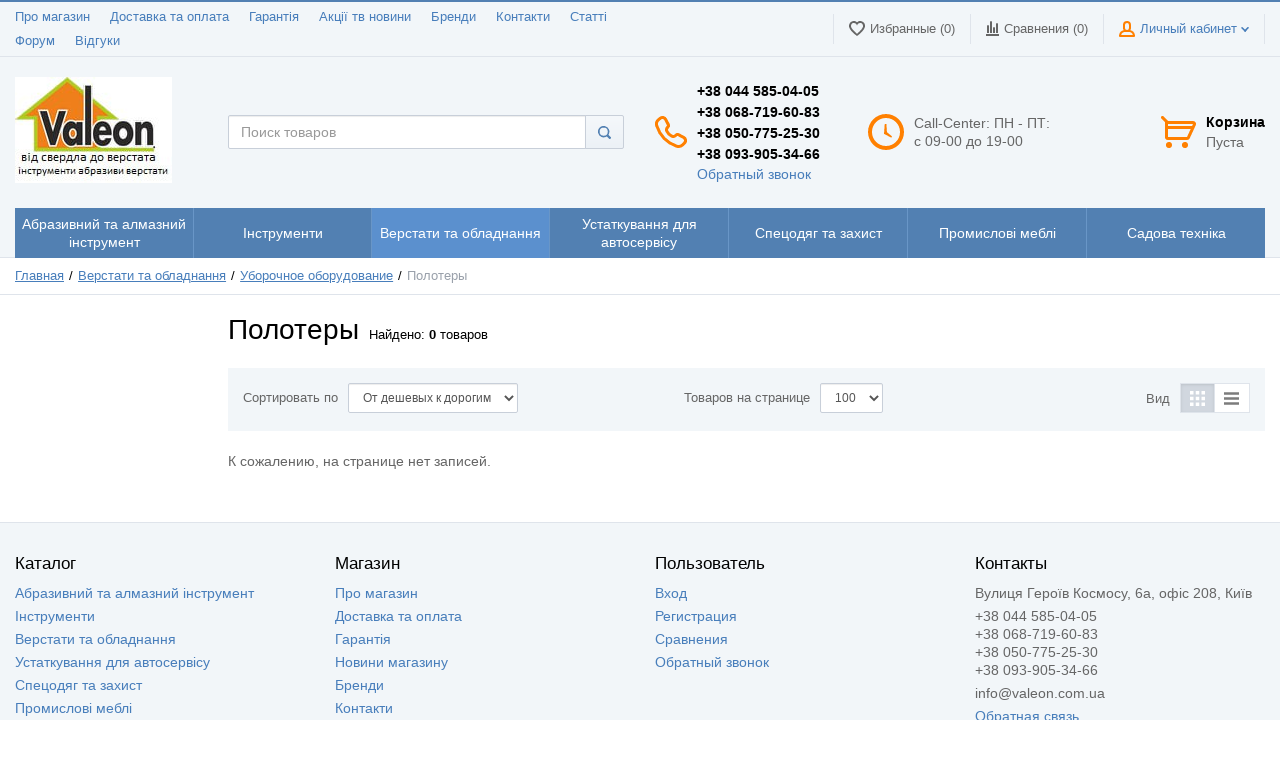

--- FILE ---
content_type: text/html; charset=UTF-8
request_url: https://www.valeon.com.ua/polotery
body_size: 28417
content:
<!DOCTYPE html>
<html lang="uk">
<head>

  <!-- Page meta params. Should always be placed before any others head info -->
  <meta charset="utf-8">
  <meta http-equiv="X-UA-Compatible" content="IE=edge">
  <meta name="viewport" content="width=device-width, initial-scale=1">

  <!-- Meta data -->
  <title>Полотеры - купить недорого в интернет магазине Valeon. Большой выбор. Только оригинальный товар.</title>
  <meta name="description" content="Полотеры по самой выгодной цене в Киеве. Только оригинальный товар. Ежедневная отправка. Все в наличии на складе. Скидки и акции. / Valeon">
  <meta name="keywords" content="Полотеры Киев, Полотеры недорого, одобрать Полотер, заказать Полотеры, Полотеры цены в Киеве">
  <meta name="generator" content="ImageCMS">

  <!-- Final compiled and minified stylesheet -->
  <!--
  * !WARNING! Do not modify final.min.css file! It has been generated automatically
  * All changes will be lost when sources are regenerated!
  * Use Sass files _src/scss instead. Read more here http://docs.imagecms.net/rabota-s-shablonom-multishop/rabota-s-css-i-javasctipt-dlia-razrabotchikov
  -->
  <link rel="stylesheet" href="https://www.valeon.com.ua/templates/unishop/_css/final.min.css">

  <!--
  * Uncomment this file if you want to put custom styles and do not want to use Sass and Gulp
  -->
  <!-- <link rel="stylesheet" href="https://www.valeon.com.ua/templates/unishop/_css/custom.css"> -->

  <!-- Shortcut icons -->
  <link rel="shortcut icon" href="/uploads/images/Valeon_favicon_2.png" type="image/x-icon">
</head>
<body class="page">

<!-- Main content frame -->
<div class="page__body" data-page-pushy-container>
  <div class="page__wrapper">

    <header class="page__hgroup">
      <!-- Header -->
      <!-- Top Headline -->
<div class="page__headline hidden-xs hidden-sm">
  <div class="page__container">

    <div class="row row--ib row--ib-mid">
      <div class="col-md-6">
        <div class="page__top-menu">
          <nav class="list-nav">
	<ul class="list-nav__items">
		
<li class="list-nav__item" >
  <a class="list-nav__link" href="https://www.valeon.com.ua/pro-nash-magazin" target="_self">Про магазин      </a>
  </li>
<li class="list-nav__item" >
  <a class="list-nav__link" href="https://www.valeon.com.ua/dostavka-i-oplata" target="_self">Доставка та оплата      </a>
  </li>
<li class="list-nav__item" >
  <a class="list-nav__link" href="https://www.valeon.com.ua/garantiia" target="_self">Гарантія      </a>
  </li>
<li class="list-nav__item" >
  <a class="list-nav__link" href="https://www.valeon.com.ua/akcii-i-novosti" target="_self">Акції тв новини      </a>
  </li>
<li class="list-nav__item" >
  <a class="list-nav__link" href="https://www.valeon.com.ua/shop/brand" target="_self">Бренди      </a>
  </li>
<li class="list-nav__item" >
  <a class="list-nav__link" href="https://www.valeon.com.ua/kontakty" target="_self">Контакти      </a>
  </li>
<li class="list-nav__item" >
  <a class="list-nav__link" href="https://www.valeon.com.ua/stati" target="_self">Статті      </a>
  </li>
<li class="list-nav__item" >
  <a class="list-nav__link" href="http://forum.valeon.com.ua/" target="_self">Форум      </a>
  </li>
<li class="list-nav__item" >
  <a class="list-nav__link" href="https://www.valeon.com.ua/otzyvy" target="_self">Відгуки      </a>
  </li>
	</ul>
</nav>        </div>
      </div>
      <div class="col-md-6 clearfix">
        <div class="page__user-bar">
          <div class="user-panel">

  <!-- User wishlist items -->
  <div class="user-panel__item" data-ajax-inject="wishlist-total">
    
<a class="user-panel__link user-panel__link--empty" href="https://www.valeon.com.ua/wishlist" rel="nofollow">
  <i class="user-panel__ico user-panel__ico--wishlist">
    <svg class="svg-icon"><use xlink:href="https://www.valeon.com.ua/templates/unishop/_img/sprite.svg#svg-icon__heart"></use></svg>
  </i>
  Избранные (0)
</a>  </div>

  <!-- User compare items -->
  <div class="user-panel__item">
    
<a class="user-panel__link user-panel__link--empty"
   href="https://www.valeon.com.ua/shop/compare"
   rel="nofollow"
   data-compare-removeclass="user-panel__link--empty">
  <i class="user-panel__ico user-panel__ico--compare">
    <svg class="svg-icon">
      <use xlink:href="https://www.valeon.com.ua/templates/unishop/_img/sprite.svg#svg-icon__compare"></use>
    </svg>
  </i>
  Сравнения (<span data-compare-total>0</span>)
</a>  </div>

  <!-- User profile and auth menu -->
  <div class="user-panel__item">
  <span class="user-panel__link">
    <i class="user-panel__ico user-panel__ico--profile">
      <svg class="svg-icon"><use xlink:href="https://www.valeon.com.ua/templates/unishop/_img/sprite.svg#svg-icon__user"></use></svg>
    </i>
    Личный кабинет    <i class="user-panel__arrow user-panel__arrow--down">
      <svg class="svg-icon"><use xlink:href="https://www.valeon.com.ua/templates/unishop/_img/sprite.svg#svg-icon__arrow-down"></use></svg>
    </i>
  </span>
  <div class="user-panel__drop user-panel__drop--rtl">
    <div class="overlay">

              <!-- User auto menu. Visible when user is not authorized -->
        <div class="overlay__item">
          <a class="overlay__link" href="https://www.valeon.com.ua/auth"
             data-modal
             rel="nofollow">Вход</a>
        </div>
        <div class="overlay__item">
          <a class="overlay__link" href="https://www.valeon.com.ua/auth/register" rel="nofollow">Регистрация</a>
        </div>
          </div>
  </div>
</div>
  
</div>        </div>
      </div>
    </div>

  </div>
</div>


<!-- Main Header -->
<div class="page__header">
  <div class="page__container">

    <div class="row row--ib row--ib-mid">
      <!-- Hamburger menu -->
      <div class="col-xs-3 visible-xs-inline-block visible-sm-inline-block">
        <button class="btn-mobile-icon" data-page-mobile-btn>
          <svg class="svg-icon">
            <use xlink:href="https://www.valeon.com.ua/templates/unishop/_img/sprite.svg#svg-icon__hamburger"></use>
          </svg>
        </button>
        <button class="btn-mobile-icon hidden" data-page-mobile-btn>
          <svg class="svg-icon">
            <use xlink:href="https://www.valeon.com.ua/templates/unishop/_img/sprite.svg#svg-icon__close-bold"></use>
          </svg>
        </button>
      </div>
      <!-- Logo -->
      <div class="col-xs-6 col-md-3 col-lg-2 col--align-center col--align-left-md">
                  <a href="https://www.valeon.com.ua/">          <img src="/uploads/images/logo.jpg" alt="Интернет-магазин инструментов, электроинструмента и садовой техники Valeon">
          </a>              </div>
      <!-- Phones and call-back -->
      <div class="col-md-3 col-lg-2 col-md-push-5 col-lg-push-4 hidden-xs hidden-sm">
          <div class="site-info">
    <div class="site-info__aside hidden-xs">
      <div class="site-info__ico site-info__ico--phone-big">
        <svg class="svg-icon">
          <use xlink:href="https://www.valeon.com.ua/templates/unishop/_img/sprite.svg#svg-icon__phone-big"></use>
        </svg>
      </div>
    </div>
    <div class="site-info__inner">
      <div class="site-info__title">
                          <a href="tel:+380445850405" class="site-info__phone">
            +38 044 585-04-05          </a>
                  <a href="tel:+380687196083" class="site-info__phone">
            +38 068-719-60-83          </a>
                  <a href="tel:+380507752530" class="site-info__phone">
            +38 050-775-25-30          </a>
                  <a href="tel:+380939053466" class="site-info__phone">
            +38 093-905-34-66          </a>
              </div>
      <div class="site-info__desc">
        <a class="site-info__link" href="https://www.valeon.com.ua/callbacks"
           data-modal="callbacks_modal"
           rel="nofollow"
        >
          Обратный звонок        </a>
      </div>
    </div>
  </div>
      </div>
      <!-- Schedule -->
      <div class="col-lg-2 col-lg-push-4 hidden-xs hidden-sm hidden-md">
          <div class="site-info">
    <div class="site-info__aside hidden-xs">
      <div class="site-info__ico site-info__ico--clock-big">
        <svg class="svg-icon"><use xlink:href="https://www.valeon.com.ua/templates/unishop/_img/sprite.svg#svg-icon__clock-big"></use></svg>
      </div>
    </div>
    <div class="site-info__inner">
      <div class="site-info__desc">
        Call-Center:
ПН - ПТ: 
с 09-00 до 19-00
      </div>
    </div>
  </div>
      </div>
      <!-- Cart -->
      <div class="col-xs-3 col-md-1 col-lg-2 col-md-push-5 col-lg-push-4 clearfix">
                <div class="pull-right" data-ajax-inject="cart-header">
          <div class="cart-header">
  <div class="cart-header__aside">
    <a class="cart-header__ico  cart-header__ico--empty " href="https://www.valeon.com.ua/shop/cart" rel="nofollow" data-modal="includes/cart/cart_modal">
      <svg class="svg-icon"><use xlink:href="https://www.valeon.com.ua/templates/unishop/_img/sprite.svg#svg-icon__cart"></use></svg>
      <span class="cart-header__badge hidden-lg">0</span>
    </a>
  </div>
  <div class="cart-header__inner visible-lg">
    <div class="cart-header__title">
      <a class="cart-header__link  cart-header__link--empty " href="https://www.valeon.com.ua/shop/cart" rel="nofollow" data-modal="includes/cart/cart_modal">Корзина</a>
    </div>
    <div class="cart-header__desc">
              Пуста          </div>
  </div>  
</div>        </div>
              </div>
      <!-- Search -->
      <div class="col-xs-12 col-md-5 col-lg-4 col-md-pull-4 col-lg-pull-6 col--spacer-sm">
        <div class="autocomplete"
     data-autocomplete="header-search"
     data-autocomplete-url="https://www.valeon.com.ua/shop/search/ac"
>

  <!-- Autocomplet Input Element BEGIN -->
  <div class="autocomplete__element">
    <form action="https://www.valeon.com.ua/shop/search" method="GET">
      <div class="input-group">
        <input class="form-control autocomplete__input"
               data-autocomplete-input
               type="text"
               name="text"
               autocomplete="off"
               placeholder="Поиск товаров"
               value=""
               required
        >
        <span class="input-group-btn">
          <button class="btn btn-default" type="submit">
            <i class="btn-default__ico btn-default__ico--search">
              <svg class="svg-icon"><use xlink:href="https://www.valeon.com.ua/templates/unishop/_img/sprite.svg#svg-icon__search"></use></svg>
            </i>
          </button>
        </span>
      </div>
    </form>
  </div>
  <!-- END Autocomplet Input Element -->


  <!-- Autocomplet Overlay Frame BEGIN -->
  <div class="autocomplete__frame hidden" data-autocomplete-frame>
          <a class="autocomplete__item hidden" href="#" data-autocomplete-product="0">
        <div class="autocomplete__product">
          <!-- Photo  -->
          <div class="autocomplete__product-photo">
            <div class="product-photo">
              <span class="product-photo__item product-photo__item--xs">
                <img class="product-photo__img" src="https://www.valeon.com.ua/uploads/shop/nophoto/nophoto.jpg" alt="No photo"
                     data-autocomplete-product-img>
              </span>
            </div>
          </div>

          <div class="autocomplete__product-info">
            <!-- Title -->
            <div class="autocomplete__product-title" data-autocomplete-product-name></div>
            <!-- Price -->
            <div class="autocomplete__product-price">
              <div class="product-price product-price--sm">
                <div class="product-price__item">
                  <div class="product-price__old" data-autocomplete-product-old-price></div>
                </div>
                <div class="product-price__item">
                  <div class="product-price__main" data-autocomplete-product-price></div>
                </div>
                <div class="product-price__item">
                  <div class="product-price__addition">
                    <div class="product-price__addition-item" data-autocomplete-product-addition-price></div>
                  </div>
                </div>
              </div>
            </div>
          </div>

        </div>
      </a>
          <a class="autocomplete__item hidden" href="#" data-autocomplete-product="1">
        <div class="autocomplete__product">
          <!-- Photo  -->
          <div class="autocomplete__product-photo">
            <div class="product-photo">
              <span class="product-photo__item product-photo__item--xs">
                <img class="product-photo__img" src="https://www.valeon.com.ua/uploads/shop/nophoto/nophoto.jpg" alt="No photo"
                     data-autocomplete-product-img>
              </span>
            </div>
          </div>

          <div class="autocomplete__product-info">
            <!-- Title -->
            <div class="autocomplete__product-title" data-autocomplete-product-name></div>
            <!-- Price -->
            <div class="autocomplete__product-price">
              <div class="product-price product-price--sm">
                <div class="product-price__item">
                  <div class="product-price__old" data-autocomplete-product-old-price></div>
                </div>
                <div class="product-price__item">
                  <div class="product-price__main" data-autocomplete-product-price></div>
                </div>
                <div class="product-price__item">
                  <div class="product-price__addition">
                    <div class="product-price__addition-item" data-autocomplete-product-addition-price></div>
                  </div>
                </div>
              </div>
            </div>
          </div>

        </div>
      </a>
          <a class="autocomplete__item hidden" href="#" data-autocomplete-product="2">
        <div class="autocomplete__product">
          <!-- Photo  -->
          <div class="autocomplete__product-photo">
            <div class="product-photo">
              <span class="product-photo__item product-photo__item--xs">
                <img class="product-photo__img" src="https://www.valeon.com.ua/uploads/shop/nophoto/nophoto.jpg" alt="No photo"
                     data-autocomplete-product-img>
              </span>
            </div>
          </div>

          <div class="autocomplete__product-info">
            <!-- Title -->
            <div class="autocomplete__product-title" data-autocomplete-product-name></div>
            <!-- Price -->
            <div class="autocomplete__product-price">
              <div class="product-price product-price--sm">
                <div class="product-price__item">
                  <div class="product-price__old" data-autocomplete-product-old-price></div>
                </div>
                <div class="product-price__item">
                  <div class="product-price__main" data-autocomplete-product-price></div>
                </div>
                <div class="product-price__item">
                  <div class="product-price__addition">
                    <div class="product-price__addition-item" data-autocomplete-product-addition-price></div>
                  </div>
                </div>
              </div>
            </div>
          </div>

        </div>
      </a>
          <a class="autocomplete__item hidden" href="#" data-autocomplete-product="3">
        <div class="autocomplete__product">
          <!-- Photo  -->
          <div class="autocomplete__product-photo">
            <div class="product-photo">
              <span class="product-photo__item product-photo__item--xs">
                <img class="product-photo__img" src="https://www.valeon.com.ua/uploads/shop/nophoto/nophoto.jpg" alt="No photo"
                     data-autocomplete-product-img>
              </span>
            </div>
          </div>

          <div class="autocomplete__product-info">
            <!-- Title -->
            <div class="autocomplete__product-title" data-autocomplete-product-name></div>
            <!-- Price -->
            <div class="autocomplete__product-price">
              <div class="product-price product-price--sm">
                <div class="product-price__item">
                  <div class="product-price__old" data-autocomplete-product-old-price></div>
                </div>
                <div class="product-price__item">
                  <div class="product-price__main" data-autocomplete-product-price></div>
                </div>
                <div class="product-price__item">
                  <div class="product-price__addition">
                    <div class="product-price__addition-item" data-autocomplete-product-addition-price></div>
                  </div>
                </div>
              </div>
            </div>
          </div>

        </div>
      </a>
          <a class="autocomplete__item hidden" href="#" data-autocomplete-product="4">
        <div class="autocomplete__product">
          <!-- Photo  -->
          <div class="autocomplete__product-photo">
            <div class="product-photo">
              <span class="product-photo__item product-photo__item--xs">
                <img class="product-photo__img" src="https://www.valeon.com.ua/uploads/shop/nophoto/nophoto.jpg" alt="No photo"
                     data-autocomplete-product-img>
              </span>
            </div>
          </div>

          <div class="autocomplete__product-info">
            <!-- Title -->
            <div class="autocomplete__product-title" data-autocomplete-product-name></div>
            <!-- Price -->
            <div class="autocomplete__product-price">
              <div class="product-price product-price--sm">
                <div class="product-price__item">
                  <div class="product-price__old" data-autocomplete-product-old-price></div>
                </div>
                <div class="product-price__item">
                  <div class="product-price__main" data-autocomplete-product-price></div>
                </div>
                <div class="product-price__item">
                  <div class="product-price__addition">
                    <div class="product-price__addition-item" data-autocomplete-product-addition-price></div>
                  </div>
                </div>
              </div>
            </div>
          </div>

        </div>
      </a>
    
    <!-- Message if no items found after search request -->
    <div class="autocomplete__message autocomplete__message--noitems hidden" data-autocomplete-noitems>
      К сожалению, по вашему запросу ничего не найдено. Пожалуйста, убедитесь, что запрос введен корректно или переформулируйте его.    </div>

    <!-- Message if no items found after search request -->
    <div class="autocomplete__message autocomplete__message--noitems hidden" data-autocomplete-tooshort>
      Пожалуйста, введите более двух символов    </div>

    <!-- Link to search page if number of results are more than 5 -->
    <div class="autocomplete__readmore hidden">
      <a href="https://www.valeon.com.ua/shop/search?text=">Все результаты поиска</a>
    </div>

  </div>
  <!-- END Autocomplet Overlay Frame -->

</div><!-- /.autocomplete -->      </div>
    </div>

  </div>
</div>
      <!-- Main Navigation -->
      <div class="page__mainnav-hor hidden-xs hidden-sm">
        <div class="page__container">
          <!-- condition getOpenLevels() == all allows to output mega menu in case of appropriate admin settings -->
                      <nav class="table-nav table-nav--equal" data-nav-setactive-scope>
  <ul class="table-nav__items">
    <li class="table-nav__item" data-global-doubletap data-nav-hover-item data-nav-setactive-item>
  <a class="table-nav__link" href="https://www.valeon.com.ua/abrazivnyi-i-almaznyi-instrument" data-nav-setactive-link>
    <span class="table-nav__link-helper">Абразивний та алмазний інструмент</span>
  </a>
  <nav class="table-nav__drop" data-nav-direction="ltr">
	<ul class="tree-nav">
		<li class="tree-nav__item"  data-nav-setactive-item>
  <a class="tree-nav__link" href="https://www.valeon.com.ua/aksessuary-i-komplektuiushchie" data-nav-setactive-link>АКСЕССУАРЫ и КОМПЛЕКТУЮЩИЕ      </a>
  </li><li class="tree-nav__item"  data-nav-setactive-item>
  <a class="tree-nav__link" href="https://www.valeon.com.ua/bruski-i-gubki-shlifovalnye" data-nav-setactive-link>БРУСКИ и ГУБКИ шлифовальные      </a>
  </li><li class="tree-nav__item"  data-nav-setactive-item>
  <a class="tree-nav__link" href="https://www.valeon.com.ua/golovki-shlifovalnye" data-nav-setactive-link>ГОЛОВКИ шлифовальные      </a>
  </li><li class="tree-nav__item" data-global-doubletap data-nav-setactive-item>
  <a class="tree-nav__link" href="https://www.valeon.com.ua/krugi" data-nav-setactive-link>КРУГИ          <i class="tree-nav__arrow tree-nav__arrow--right">
        <svg class="svg-icon">
          <use xlink:href="https://www.valeon.com.ua/templates/unishop/_img/sprite.svg#svg-icon__arrow-right"></use>
        </svg>
      </i>
      </a>
  <nav class="tree-nav__drop" data-nav-direction="ltr">
	<ul class="tree-nav">
		<li class="tree-nav__item"  data-nav-setactive-item>
  <a class="tree-nav__link" href="https://www.valeon.com.ua/abrazivnye-krugi" data-nav-setactive-link>Абразивные круги      </a>
  </li><li class="tree-nav__item"  data-nav-setactive-item>
  <a class="tree-nav__link" href="https://www.valeon.com.ua/almaznye-krugi" data-nav-setactive-link>Алмазные круги      </a>
  </li><li class="tree-nav__item"  data-nav-setactive-item>
  <a class="tree-nav__link" href="https://www.valeon.com.ua/polirovalnye-krugi" data-nav-setactive-link>Полировальные круги      </a>
  </li><li class="tree-nav__item"  data-nav-setactive-item>
  <a class="tree-nav__link" href="https://www.valeon.com.ua/poliruvalni-krugi" data-nav-setactive-link>Полирувальні круги      </a>
  </li><li class="tree-nav__item"  data-nav-setactive-item>
  <a class="tree-nav__link" href="https://www.valeon.com.ua/abrazivni-krugi" data-nav-setactive-link>Абразивні круги      </a>
  </li>	</ul>
</nav></li><li class="tree-nav__item"  data-nav-setactive-item>
  <a class="tree-nav__link" href="https://www.valeon.com.ua/lenty-shlifovalnye" data-nav-setactive-link>ЛЕНТЫ шлифовальные      </a>
  </li><li class="tree-nav__item"  data-nav-setactive-item>
  <a class="tree-nav__link" href="https://www.valeon.com.ua/pasty-polirovalnye" data-nav-setactive-link>ПАСТЫ полировальные      </a>
  </li><li class="tree-nav__item"  data-nav-setactive-item>
  <a class="tree-nav__link" href="https://www.valeon.com.ua/sverla-i-koronki-almaznye" data-nav-setactive-link>СВЕРЛА и КОРОНКИ      </a>
  </li><li class="tree-nav__item"  data-nav-setactive-item>
  <a class="tree-nav__link" href="https://www.valeon.com.ua/skotch-brait" data-nav-setactive-link>СКОТЧ БРАЙТ      </a>
  </li><li class="tree-nav__item"  data-nav-setactive-item>
  <a class="tree-nav__link" href="https://www.valeon.com.ua/frezy-tverdosplavnye" data-nav-setactive-link>ФРЕЗЫ твердосплавные      </a>
  </li><li class="tree-nav__item"  data-nav-setactive-item>
  <a class="tree-nav__link" href="https://www.valeon.com.ua/shlifshkura-nazhdachnaia-bumaga" data-nav-setactive-link>ШЛИФШКУРА      </a>
  </li><li class="tree-nav__item"  data-nav-setactive-item>
  <a class="tree-nav__link" href="https://www.valeon.com.ua/shchetka-kratsovka" data-nav-setactive-link>Щетки-крацовки      </a>
  </li><li class="tree-nav__item" data-global-doubletap data-nav-setactive-item>
  <a class="tree-nav__link" href="https://www.valeon.com.ua/pasti-poliruvalni" data-nav-setactive-link>Пасти полірувальні          <i class="tree-nav__arrow tree-nav__arrow--right">
        <svg class="svg-icon">
          <use xlink:href="https://www.valeon.com.ua/templates/unishop/_img/sprite.svg#svg-icon__arrow-right"></use>
        </svg>
      </i>
      </a>
  <nav class="tree-nav__drop" data-nav-direction="ltr">
	<ul class="tree-nav">
		<li class="tree-nav__item"  data-nav-setactive-item>
  <a class="tree-nav__link" href="https://www.valeon.com.ua/pilialni-diski" data-nav-setactive-link>Пиляльні диски      </a>
  </li>	</ul>
</nav></li><li class="tree-nav__item"  data-nav-setactive-item>
  <a class="tree-nav__link" href="https://www.valeon.com.ua/bruski-ta-gubki-shlifuvalni" data-nav-setactive-link>Брускі та губкі шліфувальні      </a>
  </li>	</ul>
</nav></li><li class="table-nav__item" data-global-doubletap data-nav-hover-item data-nav-setactive-item>
  <a class="table-nav__link" href="https://www.valeon.com.ua/instrumenty" data-nav-setactive-link>
    <span class="table-nav__link-helper">Інструменти</span>
  </a>
  <nav class="table-nav__drop" data-nav-direction="ltr">
	<ul class="tree-nav">
		<li class="tree-nav__item" data-global-doubletap data-nav-setactive-item>
  <a class="tree-nav__link" href="https://www.valeon.com.ua/izmeritelnyi-instrument" data-nav-setactive-link>Измерительные приборы          <i class="tree-nav__arrow tree-nav__arrow--right">
        <svg class="svg-icon">
          <use xlink:href="https://www.valeon.com.ua/templates/unishop/_img/sprite.svg#svg-icon__arrow-right"></use>
        </svg>
      </i>
      </a>
  <nav class="tree-nav__drop" data-nav-direction="ltr">
	<ul class="tree-nav">
		<li class="tree-nav__item"  data-nav-setactive-item>
  <a class="tree-nav__link" href="https://www.valeon.com.ua/videoendoskopy" data-nav-setactive-link>Видеоэндоскопы      </a>
  </li><li class="tree-nav__item"  data-nav-setactive-item>
  <a class="tree-nav__link" href="https://www.valeon.com.ua/vlagomery" data-nav-setactive-link>Влагомеры      </a>
  </li><li class="tree-nav__item"  data-nav-setactive-item>
  <a class="tree-nav__link" href="https://www.valeon.com.ua/dalnomery" data-nav-setactive-link>Дальномеры      </a>
  </li><li class="tree-nav__item"  data-nav-setactive-item>
  <a class="tree-nav__link" href="https://www.valeon.com.ua/detektory" data-nav-setactive-link>Детекторы      </a>
  </li><li class="tree-nav__item"  data-nav-setactive-item>
  <a class="tree-nav__link" href="https://www.valeon.com.ua/kurvimetry" data-nav-setactive-link>Курвиметры      </a>
  </li><li class="tree-nav__item"  data-nav-setactive-item>
  <a class="tree-nav__link" href="https://www.valeon.com.ua/lineiki" data-nav-setactive-link>Линейки и Штан­ген­цир­кули      </a>
  </li><li class="tree-nav__item"  data-nav-setactive-item>
  <a class="tree-nav__link" href="https://www.valeon.com.ua/metalloiskateli" data-nav-setactive-link>Металлоискатели      </a>
  </li><li class="tree-nav__item"  data-nav-setactive-item>
  <a class="tree-nav__link" href="https://www.valeon.com.ua/niveliry" data-nav-setactive-link>Нивелиры      </a>
  </li><li class="tree-nav__item"  data-nav-setactive-item>
  <a class="tree-nav__link" href="https://www.valeon.com.ua/prinadlezhnosti-k-izmeritelnomu-instrumentu" data-nav-setactive-link>Принадлежности к измерительному инструменту      </a>
  </li><li class="tree-nav__item"  data-nav-setactive-item>
  <a class="tree-nav__link" href="https://www.valeon.com.ua/ruletki" data-nav-setactive-link>Рулетки      </a>
  </li><li class="tree-nav__item"  data-nav-setactive-item>
  <a class="tree-nav__link" href="https://www.valeon.com.ua/teodolity" data-nav-setactive-link>Теодолиты      </a>
  </li><li class="tree-nav__item"  data-nav-setactive-item>
  <a class="tree-nav__link" href="https://www.valeon.com.ua/termodetektory" data-nav-setactive-link>Термодетекторы      </a>
  </li><li class="tree-nav__item"  data-nav-setactive-item>
  <a class="tree-nav__link" href="https://www.valeon.com.ua/uglomery" data-nav-setactive-link>Угломеры      </a>
  </li><li class="tree-nav__item"  data-nav-setactive-item>
  <a class="tree-nav__link" href="https://www.valeon.com.ua/ugolniki" data-nav-setactive-link>Угольники      </a>
  </li><li class="tree-nav__item"  data-nav-setactive-item>
  <a class="tree-nav__link" href="https://www.valeon.com.ua/urovni" data-nav-setactive-link>Уровни      </a>
  </li>	</ul>
</nav></li><li class="tree-nav__item" data-global-doubletap data-nav-setactive-item>
  <a class="tree-nav__link" href="https://www.valeon.com.ua/pnevmoinstrument" data-nav-setactive-link>Пневмоинструмент          <i class="tree-nav__arrow tree-nav__arrow--right">
        <svg class="svg-icon">
          <use xlink:href="https://www.valeon.com.ua/templates/unishop/_img/sprite.svg#svg-icon__arrow-right"></use>
        </svg>
      </i>
      </a>
  <nav class="tree-nav__drop" data-nav-direction="ltr">
	<ul class="tree-nav">
		<li class="tree-nav__item"  data-nav-setactive-item>
  <a class="tree-nav__link" href="https://www.valeon.com.ua/aerografy" data-nav-setactive-link>Аэрографы      </a>
  </li><li class="tree-nav__item"  data-nav-setactive-item>
  <a class="tree-nav__link" href="https://www.valeon.com.ua/bolgarki-pnevmaticheskie" data-nav-setactive-link>Болгарки пневматические      </a>
  </li><li class="tree-nav__item"  data-nav-setactive-item>
  <a class="tree-nav__link" href="https://www.valeon.com.ua/gaikoverty-pnevmaticheskie" data-nav-setactive-link>Гайковерты пневматические      </a>
  </li><li class="tree-nav__item"  data-nav-setactive-item>
  <a class="tree-nav__link" href="https://www.valeon.com.ua/grindery" data-nav-setactive-link>Гриндеры пневматические      </a>
  </li><li class="tree-nav__item"  data-nav-setactive-item>
  <a class="tree-nav__link" href="https://www.valeon.com.ua/dreli-pnevmaticheskie" data-nav-setactive-link>Дрели пневматические      </a>
  </li><li class="tree-nav__item"  data-nav-setactive-item>
  <a class="tree-nav__link" href="https://www.valeon.com.ua/zaklepochniki-pnevmaticheskie" data-nav-setactive-link>Заклепочники пневматические      </a>
  </li><li class="tree-nav__item"  data-nav-setactive-item>
  <a class="tree-nav__link" href="https://www.valeon.com.ua/pnevmozubila" data-nav-setactive-link>Зубила пневматические      </a>
  </li><li class="tree-nav__item"  data-nav-setactive-item>
  <a class="tree-nav__link" href="https://www.valeon.com.ua/kraskopulty" data-nav-setactive-link>Краскопульты пневматические      </a>
  </li><li class="tree-nav__item"  data-nav-setactive-item>
  <a class="tree-nav__link" href="https://www.valeon.com.ua/lobziki-pnevmaticheskie" data-nav-setactive-link>Лобзики пневматические      </a>
  </li><li class="tree-nav__item"  data-nav-setactive-item>
  <a class="tree-nav__link" href="https://www.valeon.com.ua/zachistnye-molotoki-pnevmaticheskie" data-nav-setactive-link>Молотки зачистные пневматические      </a>
  </li><li class="tree-nav__item"  data-nav-setactive-item>
  <a class="tree-nav__link" href="https://www.valeon.com.ua/nabory-pnevmoinstrumenta" data-nav-setactive-link>Наборы пневмоинструмента      </a>
  </li><li class="tree-nav__item"  data-nav-setactive-item>
  <a class="tree-nav__link" href="https://www.valeon.com.ua/pnevmonozhnitsy" data-nav-setactive-link>Ножницы пневматические      </a>
  </li><li class="tree-nav__item"  data-nav-setactive-item>
  <a class="tree-nav__link" href="https://www.valeon.com.ua/peskostruinye-apparaty" data-nav-setactive-link>Пескоструйные аппараты      </a>
  </li><li class="tree-nav__item"  data-nav-setactive-item>
  <a class="tree-nav__link" href="https://www.valeon.com.ua/pistolety-dlia-germetika" data-nav-setactive-link>Пистолеты для герметика и клея      </a>
  </li><li class="tree-nav__item"  data-nav-setactive-item>
  <a class="tree-nav__link" href="https://www.valeon.com.ua/pistolety-dlia-podkachki-shin" data-nav-setactive-link>Пистолеты для подкачки шин      </a>
  </li><li class="tree-nav__item"  data-nav-setactive-item>
  <a class="tree-nav__link" href="https://www.valeon.com.ua/pnevmaticheskie-proboiniki" data-nav-setactive-link>Пробойники пневматические      </a>
  </li><li class="tree-nav__item"  data-nav-setactive-item>
  <a class="tree-nav__link" href="https://www.valeon.com.ua/podgotovka-vozduha" data-nav-setactive-link>Подготовка воздуха      </a>
  </li><li class="tree-nav__item"  data-nav-setactive-item>
  <a class="tree-nav__link" href="https://www.valeon.com.ua/produvochnye-pistolety" data-nav-setactive-link>Продувочные пистолеты      </a>
  </li><li class="tree-nav__item"  data-nav-setactive-item>
  <a class="tree-nav__link" href="https://www.valeon.com.ua/steplery-pnevmaticheskie" data-nav-setactive-link>Степлеры пневматические      </a>
  </li><li class="tree-nav__item"  data-nav-setactive-item>
  <a class="tree-nav__link" href="https://www.valeon.com.ua/treshchotki-pnevmaticheskie" data-nav-setactive-link>Трещотки пневматические      </a>
  </li><li class="tree-nav__item"  data-nav-setactive-item>
  <a class="tree-nav__link" href="https://www.valeon.com.ua/shlangi-vysokogo-davleniia" data-nav-setactive-link>Шланги высокого давления      </a>
  </li><li class="tree-nav__item"  data-nav-setactive-item>
  <a class="tree-nav__link" href="https://www.valeon.com.ua/shlifmashiny-pnevmaticheskie" data-nav-setactive-link>Шлифмашины пневматические      </a>
  </li><li class="tree-nav__item"  data-nav-setactive-item>
  <a class="tree-nav__link" href="https://www.valeon.com.ua/shpritsy-pnevmaticheskie-dlia-smazki" data-nav-setactive-link>Шприцы пневматические для смазки      </a>
  </li><li class="tree-nav__item"  data-nav-setactive-item>
  <a class="tree-nav__link" href="https://www.valeon.com.ua/shurupoverty-pnevmaticheskie" data-nav-setactive-link>Шуруповерты пневматические      </a>
  </li><li class="tree-nav__item"  data-nav-setactive-item>
  <a class="tree-nav__link" href="https://www.valeon.com.ua/pnevmoinstrument-king-tony" data-nav-setactive-link>Пневмоинструмент KING TONY      </a>
  </li><li class="tree-nav__item"  data-nav-setactive-item>
  <a class="tree-nav__link" href="https://www.valeon.com.ua/drugoi-pnevmoinstrument" data-nav-setactive-link>Другой пневмоинструмент      </a>
  </li><li class="tree-nav__item"  data-nav-setactive-item>
  <a class="tree-nav__link" href="https://www.valeon.com.ua/komplektuiushchie-dlia-pnevmoinstrumenta" data-nav-setactive-link>Комплектующие для пневмоинструмента      </a>
  </li>	</ul>
</nav></li><li class="tree-nav__item" data-global-doubletap data-nav-setactive-item>
  <a class="tree-nav__link" href="https://www.valeon.com.ua/ruchnoi-instrument" data-nav-setactive-link>Ручной инструмент          <i class="tree-nav__arrow tree-nav__arrow--right">
        <svg class="svg-icon">
          <use xlink:href="https://www.valeon.com.ua/templates/unishop/_img/sprite.svg#svg-icon__arrow-right"></use>
        </svg>
      </i>
      </a>
  <nav class="tree-nav__drop" data-nav-direction="ltr">
	<ul class="tree-nav">
		<li class="tree-nav__item"  data-nav-setactive-item>
  <a class="tree-nav__link" href="https://www.valeon.com.ua/bity" data-nav-setactive-link>Биты      </a>
  </li><li class="tree-nav__item"  data-nav-setactive-item>
  <a class="tree-nav__link" href="https://www.valeon.com.ua/vorotki-i-treshchotki" data-nav-setactive-link>Воротки и трещотки      </a>
  </li><li class="tree-nav__item"  data-nav-setactive-item>
  <a class="tree-nav__link" href="https://www.valeon.com.ua/vykolotki-zubila-kerny-borodki" data-nav-setactive-link>Выколотки, зубила, керны, бородки      </a>
  </li><li class="tree-nav__item"  data-nav-setactive-item>
  <a class="tree-nav__link" href="https://www.valeon.com.ua/golovki" data-nav-setactive-link>Головки      </a>
  </li><li class="tree-nav__item"  data-nav-setactive-item>
  <a class="tree-nav__link" href="https://www.valeon.com.ua/dinamometricheskie-kliuchi" data-nav-setactive-link>Динамометрические ключи      </a>
  </li><li class="tree-nav__item"  data-nav-setactive-item>
  <a class="tree-nav__link" href="https://www.valeon.com.ua/zaklepochniki" data-nav-setactive-link>Заклепочники      </a>
  </li><li class="tree-nav__item"  data-nav-setactive-item>
  <a class="tree-nav__link" href="https://www.valeon.com.ua/instrument-king-tony" data-nav-setactive-link>Инструмент KING TONY      </a>
  </li><li class="tree-nav__item"  data-nav-setactive-item>
  <a class="tree-nav__link" href="https://www.valeon.com.ua/instrument-dlia-slomannyh-shpilek-vosstanovleniia-rezby" data-nav-setactive-link>Инструмент для сломанных шпилек, восстановления резьбы      </a>
  </li><li class="tree-nav__item"  data-nav-setactive-item>
  <a class="tree-nav__link" href="https://www.valeon.com.ua/kliuchi" data-nav-setactive-link>Ключи      </a>
  </li><li class="tree-nav__item"  data-nav-setactive-item>
  <a class="tree-nav__link" href="https://www.valeon.com.ua/lezviia-i-polotna-nozhovochnye" data-nav-setactive-link>Лезвия и полотна ножовочные      </a>
  </li><li class="tree-nav__item"  data-nav-setactive-item>
  <a class="tree-nav__link" href="https://www.valeon.com.ua/molotki-topory-kuvaldy" data-nav-setactive-link>Молотки, топоры, кувалды      </a>
  </li><li class="tree-nav__item"  data-nav-setactive-item>
  <a class="tree-nav__link" href="https://www.valeon.com.ua/nozhi-skrebki" data-nav-setactive-link>Ножи, скребки      </a>
  </li><li class="tree-nav__item"  data-nav-setactive-item>
  <a class="tree-nav__link" href="https://www.valeon.com.ua/nozhnitsy-po-metallu-ruchnye" data-nav-setactive-link>Ножницы по металлу (ручные)      </a>
  </li><li class="tree-nav__item"  data-nav-setactive-item>
  <a class="tree-nav__link" href="https://www.valeon.com.ua/nozhovki-i-pily" data-nav-setactive-link>Ножовки и пилы      </a>
  </li><li class="tree-nav__item"  data-nav-setactive-item>
  <a class="tree-nav__link" href="https://www.valeon.com.ua/otvertki" data-nav-setactive-link>Отвертки      </a>
  </li><li class="tree-nav__item"  data-nav-setactive-item>
  <a class="tree-nav__link" href="https://www.valeon.com.ua/rashpili-napilniki" data-nav-setactive-link>Рашпили, напильники      </a>
  </li><li class="tree-nav__item"  data-nav-setactive-item>
  <a class="tree-nav__link" href="https://www.valeon.com.ua/remkomplekty" data-nav-setactive-link>Ремкомплекты      </a>
  </li><li class="tree-nav__item"  data-nav-setactive-item>
  <a class="tree-nav__link" href="https://www.valeon.com.ua/rukoiatki-i-vorotki" data-nav-setactive-link>Рукоятки и воротки      </a>
  </li><li class="tree-nav__item"  data-nav-setactive-item>
  <a class="tree-nav__link" href="https://www.valeon.com.ua/sverla" data-nav-setactive-link>Сверла      </a>
  </li><li class="tree-nav__item"  data-nav-setactive-item>
  <a class="tree-nav__link" href="https://www.valeon.com.ua/stamestki-rubanki" data-nav-setactive-link>Стаместки, рубанки      </a>
  </li><li class="tree-nav__item"  data-nav-setactive-item>
  <a class="tree-nav__link" href="https://www.valeon.com.ua/steplery-skoby-i-gvozdi" data-nav-setactive-link>Степлеры, скобы и гвозди      </a>
  </li><li class="tree-nav__item"  data-nav-setactive-item>
  <a class="tree-nav__link" href="https://www.valeon.com.ua/strubtsiny" data-nav-setactive-link>Струбцины      </a>
  </li><li class="tree-nav__item"  data-nav-setactive-item>
  <a class="tree-nav__link" href="https://www.valeon.com.ua/sharnirno-gubtsevye-instrumenty" data-nav-setactive-link>Шарнирно-губцевые инструменты      </a>
  </li><li class="tree-nav__item"  data-nav-setactive-item>
  <a class="tree-nav__link" href="https://www.valeon.com.ua/udliniteli-perehodniki-kardany" data-nav-setactive-link>Удлинители, переходники, карданы      </a>
  </li><li class="tree-nav__item"  data-nav-setactive-item>
  <a class="tree-nav__link" href="https://www.valeon.com.ua/universalnye-nabory-instrumentov" data-nav-setactive-link>Универсальные наборы инструментов      </a>
  </li><li class="tree-nav__item"  data-nav-setactive-item>
  <a class="tree-nav__link" href="https://www.valeon.com.ua/iashchiki-i-sumki-dlia-instrumenta" data-nav-setactive-link>Ящики и сумки для инструмента      </a>
  </li>	</ul>
</nav></li><li class="tree-nav__item"  data-nav-setactive-item>
  <a class="tree-nav__link" href="https://www.valeon.com.ua/sredstva-razmetki-materiala" data-nav-setactive-link>Средства разметки материала      </a>
  </li><li class="tree-nav__item" data-global-doubletap data-nav-setactive-item>
  <a class="tree-nav__link" href="https://www.valeon.com.ua/elektroinstrument" data-nav-setactive-link>Электроинструменты          <i class="tree-nav__arrow tree-nav__arrow--right">
        <svg class="svg-icon">
          <use xlink:href="https://www.valeon.com.ua/templates/unishop/_img/sprite.svg#svg-icon__arrow-right"></use>
        </svg>
      </i>
      </a>
  <nav class="tree-nav__drop" data-nav-direction="ltr">
	<ul class="tree-nav">
		<li class="tree-nav__item"  data-nav-setactive-item>
  <a class="tree-nav__link" href="https://www.valeon.com.ua/akkumuliatornye-otvertki" data-nav-setactive-link>Аккумуляторные отвертки      </a>
  </li><li class="tree-nav__item"  data-nav-setactive-item>
  <a class="tree-nav__link" href="https://www.valeon.com.ua/akkumuliatory" data-nav-setactive-link>Аккумуляторы      </a>
  </li><li class="tree-nav__item"  data-nav-setactive-item>
  <a class="tree-nav__link" href="https://www.valeon.com.ua/bolgarki" data-nav-setactive-link>Болгарки (угловые шлифмашины)      </a>
  </li><li class="tree-nav__item"  data-nav-setactive-item>
  <a class="tree-nav__link" href="https://www.valeon.com.ua/gaikoverty" data-nav-setactive-link>Гайковерты      </a>
  </li><li class="tree-nav__item"  data-nav-setactive-item>
  <a class="tree-nav__link" href="https://www.valeon.com.ua/gravery" data-nav-setactive-link>Граверы      </a>
  </li><li class="tree-nav__item"  data-nav-setactive-item>
  <a class="tree-nav__link" href="https://www.valeon.com.ua/el_dreli" data-nav-setactive-link>Дрели      </a>
  </li><li class="tree-nav__item"  data-nav-setactive-item>
  <a class="tree-nav__link" href="https://www.valeon.com.ua/kleevye-elektricheskie-pistolety" data-nav-setactive-link>Клеевые пистолеты      </a>
  </li><li class="tree-nav__item"  data-nav-setactive-item>
  <a class="tree-nav__link" href="https://www.valeon.com.ua/kraskopulty-elektricheskie" data-nav-setactive-link>Краскопульты      </a>
  </li><li class="tree-nav__item"  data-nav-setactive-item>
  <a class="tree-nav__link" href="https://www.valeon.com.ua/miksery-meshalki" data-nav-setactive-link>Дрели-миксеры (мешалки)      </a>
  </li><li class="tree-nav__item"  data-nav-setactive-item>
  <a class="tree-nav__link" href="https://www.valeon.com.ua/mnogofunktsionalnyi-instrument" data-nav-setactive-link>Многофункциональный инструмент       </a>
  </li><li class="tree-nav__item"  data-nav-setactive-item>
  <a class="tree-nav__link" href="https://www.valeon.com.ua/nabory-elektoinstrumenta" data-nav-setactive-link>Наборы электоинструмента      </a>
  </li><li class="tree-nav__item"  data-nav-setactive-item>
  <a class="tree-nav__link" href="https://www.valeon.com.ua/nozhnitsy-po-metallu" data-nav-setactive-link>Ножницы по металлу      </a>
  </li><li class="tree-nav__item"  data-nav-setactive-item>
  <a class="tree-nav__link" href="https://www.valeon.com.ua/otboinye-molotki" data-nav-setactive-link>Отбойные молотки      </a>
  </li><li class="tree-nav__item"  data-nav-setactive-item>
  <a class="tree-nav__link" href="https://www.valeon.com.ua/pazorezy" data-nav-setactive-link>Пазорезы      </a>
  </li><li class="tree-nav__item"  data-nav-setactive-item>
  <a class="tree-nav__link" href="https://www.valeon.com.ua/perforatory" data-nav-setactive-link>Перфораторы      </a>
  </li><li class="tree-nav__item"  data-nav-setactive-item>
  <a class="tree-nav__link" href="https://www.valeon.com.ua/pily" data-nav-setactive-link>Пилы      </a>
  </li><li class="tree-nav__item"  data-nav-setactive-item>
  <a class="tree-nav__link" href="https://www.valeon.com.ua/pistolety-dlia-germetikov" data-nav-setactive-link>Пистолеты для герметиков      </a>
  </li><li class="tree-nav__item"  data-nav-setactive-item>
  <a class="tree-nav__link" href="https://www.valeon.com.ua/polirovalnye-shlifmashiny" data-nav-setactive-link>Полировальные шлифмашины      </a>
  </li><li class="tree-nav__item"  data-nav-setactive-item>
  <a class="tree-nav__link" href="https://www.valeon.com.ua/prinadlezhnosti-k-elektroinstrumentu" data-nav-setactive-link>Принадлежности к электроинструменту      </a>
  </li><li class="tree-nav__item"  data-nav-setactive-item>
  <a class="tree-nav__link" href="https://www.valeon.com.ua/steplery-elektricheskie" data-nav-setactive-link>Степлеры электрические      </a>
  </li><li class="tree-nav__item"  data-nav-setactive-item>
  <a class="tree-nav__link" href="https://www.valeon.com.ua/termovozduhoduvki" data-nav-setactive-link>Термовоздуходувки      </a>
  </li><li class="tree-nav__item"  data-nav-setactive-item>
  <a class="tree-nav__link" href="https://www.valeon.com.ua/fonari" data-nav-setactive-link>Фонари      </a>
  </li><li class="tree-nav__item"  data-nav-setactive-item>
  <a class="tree-nav__link" href="https://www.valeon.com.ua/el_frezery" data-nav-setactive-link>Фрезеры      </a>
  </li><li class="tree-nav__item"  data-nav-setactive-item>
  <a class="tree-nav__link" href="https://www.valeon.com.ua/shlifovalnye-mashiny" data-nav-setactive-link>Шлифовальные машины      </a>
  </li><li class="tree-nav__item"  data-nav-setactive-item>
  <a class="tree-nav__link" href="https://www.valeon.com.ua/el_shurupoverty" data-nav-setactive-link>Шуруповерты      </a>
  </li><li class="tree-nav__item"  data-nav-setactive-item>
  <a class="tree-nav__link" href="https://www.valeon.com.ua/elektrolobziki" data-nav-setactive-link>Электролобзики      </a>
  </li><li class="tree-nav__item"  data-nav-setactive-item>
  <a class="tree-nav__link" href="https://www.valeon.com.ua/elektrorubanki_" data-nav-setactive-link>Электрорубанки      </a>
  </li>	</ul>
</nav></li><li class="tree-nav__item"  data-nav-setactive-item>
  <a class="tree-nav__link" href="https://www.valeon.com.ua/sumki" data-nav-setactive-link>Ящики и сумки для инструмента      </a>
  </li><li class="tree-nav__item" data-global-doubletap data-nav-setactive-item>
  <a class="tree-nav__link" href="https://www.valeon.com.ua/elektroinstrumenti" data-nav-setactive-link>Eлектроiнструменти          <i class="tree-nav__arrow tree-nav__arrow--right">
        <svg class="svg-icon">
          <use xlink:href="https://www.valeon.com.ua/templates/unishop/_img/sprite.svg#svg-icon__arrow-right"></use>
        </svg>
      </i>
      </a>
  <nav class="tree-nav__drop" data-nav-direction="ltr">
	<ul class="tree-nav">
		<li class="tree-nav__item"  data-nav-setactive-item>
  <a class="tree-nav__link" href="https://www.valeon.com.ua/poliruvalni-shlifuvalni-mashini" data-nav-setactive-link>Полірувальні шліфувальні машини      </a>
  </li><li class="tree-nav__item"  data-nav-setactive-item>
  <a class="tree-nav__link" href="https://www.valeon.com.ua/drili" data-nav-setactive-link>Дрилі      </a>
  </li><li class="tree-nav__item"  data-nav-setactive-item>
  <a class="tree-nav__link" href="https://www.valeon.com.ua/shurupoverti" data-nav-setactive-link>Шуруповерти      </a>
  </li><li class="tree-nav__item"  data-nav-setactive-item>
  <a class="tree-nav__link" href="https://www.valeon.com.ua/gaikoverti" data-nav-setactive-link>Гайковерти      </a>
  </li><li class="tree-nav__item"  data-nav-setactive-item>
  <a class="tree-nav__link" href="https://www.valeon.com.ua/perforatori" data-nav-setactive-link>Перфоратори      </a>
  </li><li class="tree-nav__item"  data-nav-setactive-item>
  <a class="tree-nav__link" href="https://www.valeon.com.ua/vidbiini-molotki" data-nav-setactive-link>Відбійні молотки      </a>
  </li><li class="tree-nav__item"  data-nav-setactive-item>
  <a class="tree-nav__link" href="https://www.valeon.com.ua/shlifuvalni-mashini" data-nav-setactive-link>Шліфувальні машини      </a>
  </li><li class="tree-nav__item"  data-nav-setactive-item>
  <a class="tree-nav__link" href="https://www.valeon.com.ua/bolgarki-kutovi-shlifuvalni-mashini" data-nav-setactive-link>Болгарки (кутові шліфувальні машини)      </a>
  </li><li class="tree-nav__item"  data-nav-setactive-item>
  <a class="tree-nav__link" href="https://www.valeon.com.ua/nozhitsi-po-metalu" data-nav-setactive-link>Ножиці по металу      </a>
  </li><li class="tree-nav__item"  data-nav-setactive-item>
  <a class="tree-nav__link" href="https://www.valeon.com.ua/pili" data-nav-setactive-link>Пили      </a>
  </li><li class="tree-nav__item"  data-nav-setactive-item>
  <a class="tree-nav__link" href="https://www.valeon.com.ua/frezeri" data-nav-setactive-link>Фрезери      </a>
  </li><li class="tree-nav__item"  data-nav-setactive-item>
  <a class="tree-nav__link" href="https://www.valeon.com.ua/drili-mikseri-mishalki" data-nav-setactive-link>Дрилі-міксери (мішалки)      </a>
  </li><li class="tree-nav__item"  data-nav-setactive-item>
  <a class="tree-nav__link" href="https://www.valeon.com.ua/akumuliatori" data-nav-setactive-link>Акумулятори      </a>
  </li><li class="tree-nav__item"  data-nav-setactive-item>
  <a class="tree-nav__link" href="https://www.valeon.com.ua/akumuliatorni-vikrutki" data-nav-setactive-link>Акумуляторні викрутки      </a>
  </li><li class="tree-nav__item"  data-nav-setactive-item>
  <a class="tree-nav__link" href="https://www.valeon.com.ua/priladdia-ta-komplektuiuchi-do-elektroinstrumentiv" data-nav-setactive-link>Приладдя та комплектуючі до електроінструментів      </a>
  </li><li class="tree-nav__item"  data-nav-setactive-item>
  <a class="tree-nav__link" href="https://www.valeon.com.ua/graveri" data-nav-setactive-link>Гравери      </a>
  </li><li class="tree-nav__item"  data-nav-setactive-item>
  <a class="tree-nav__link" href="https://www.valeon.com.ua/kleiovi-pistoleti" data-nav-setactive-link>Клейові пістолети      </a>
  </li><li class="tree-nav__item"  data-nav-setactive-item>
  <a class="tree-nav__link" href="https://www.valeon.com.ua/kraskopulti" data-nav-setactive-link>Краскопульти      </a>
  </li><li class="tree-nav__item"  data-nav-setactive-item>
  <a class="tree-nav__link" href="https://www.valeon.com.ua/bagatofunktsionalnii-instrument" data-nav-setactive-link>Багатофункціональний інструмент      </a>
  </li><li class="tree-nav__item"  data-nav-setactive-item>
  <a class="tree-nav__link" href="https://www.valeon.com.ua/nabori-elektroinstrumentu" data-nav-setactive-link>Набори електроінструменту      </a>
  </li><li class="tree-nav__item"  data-nav-setactive-item>
  <a class="tree-nav__link" href="https://www.valeon.com.ua/priladdia-do-elektroinstrumentu" data-nav-setactive-link>Приладдя до електроінструменту      </a>
  </li><li class="tree-nav__item"  data-nav-setactive-item>
  <a class="tree-nav__link" href="https://www.valeon.com.ua/stepleri-elektrichni" data-nav-setactive-link>Степлери електричні      </a>
  </li><li class="tree-nav__item"  data-nav-setactive-item>
  <a class="tree-nav__link" href="https://www.valeon.com.ua/termopovitroduvki" data-nav-setactive-link>Термоповітродувки      </a>
  </li><li class="tree-nav__item"  data-nav-setactive-item>
  <a class="tree-nav__link" href="https://www.valeon.com.ua/pazorezi" data-nav-setactive-link>Пазорези      </a>
  </li>	</ul>
</nav></li><li class="tree-nav__item"  data-nav-setactive-item>
  <a class="tree-nav__link" href="https://www.valeon.com.ua/iashchiki-ta-sumki-dlia-instrumentiv" data-nav-setactive-link>Ящики та сумки для інструментів      </a>
  </li><li class="tree-nav__item" data-global-doubletap data-nav-setactive-item>
  <a class="tree-nav__link" href="https://www.valeon.com.ua/vimiriuvalni-priladi" data-nav-setactive-link>Вимірювальні прилади          <i class="tree-nav__arrow tree-nav__arrow--right">
        <svg class="svg-icon">
          <use xlink:href="https://www.valeon.com.ua/templates/unishop/_img/sprite.svg#svg-icon__arrow-right"></use>
        </svg>
      </i>
      </a>
  <nav class="tree-nav__drop" data-nav-direction="ltr">
	<ul class="tree-nav">
		<li class="tree-nav__item"  data-nav-setactive-item>
  <a class="tree-nav__link" href="https://www.valeon.com.ua/motokosa-benzokosa-sadko-gtr-2200" data-nav-setactive-link>Принадлежности к измерительному инструменту      </a>
  </li><li class="tree-nav__item"  data-nav-setactive-item>
  <a class="tree-nav__link" href="https://www.valeon.com.ua/dalnomiri" data-nav-setactive-link>Дальноміри      </a>
  </li><li class="tree-nav__item"  data-nav-setactive-item>
  <a class="tree-nav__link" href="https://www.valeon.com.ua/detektori" data-nav-setactive-link>Детектори      </a>
  </li><li class="tree-nav__item"  data-nav-setactive-item>
  <a class="tree-nav__link" href="https://www.valeon.com.ua/niveliri" data-nav-setactive-link>Нівеліри      </a>
  </li><li class="tree-nav__item"  data-nav-setactive-item>
  <a class="tree-nav__link" href="https://www.valeon.com.ua/termodetektori" data-nav-setactive-link>Термодетектори      </a>
  </li><li class="tree-nav__item"  data-nav-setactive-item>
  <a class="tree-nav__link" href="https://www.valeon.com.ua/opryskivatel-ruchnoi-sadko-spr-8" data-nav-setactive-link>Уровні      </a>
  </li>	</ul>
</nav></li><li class="tree-nav__item" data-global-doubletap data-nav-setactive-item>
  <a class="tree-nav__link" href="https://www.valeon.com.ua/opryskivatel-benzinovyi-sadko-gmd-4015" data-nav-setactive-link>Пневмоінструмент          <i class="tree-nav__arrow tree-nav__arrow--right">
        <svg class="svg-icon">
          <use xlink:href="https://www.valeon.com.ua/templates/unishop/_img/sprite.svg#svg-icon__arrow-right"></use>
        </svg>
      </i>
      </a>
  <nav class="tree-nav__drop" data-nav-direction="ltr">
	<ul class="tree-nav">
		<li class="tree-nav__item"  data-nav-setactive-item>
  <a class="tree-nav__link" href="https://www.valeon.com.ua/stepleri-pnevmatichni" data-nav-setactive-link>Степлери пневматичні      </a>
  </li>	</ul>
</nav></li>	</ul>
</nav></li><li class="table-nav__item" data-global-doubletap data-nav-hover-item data-nav-setactive-item>
  <a class="table-nav__link" href="https://www.valeon.com.ua/stanki-i-oborudovanie" data-nav-setactive-link>
    <span class="table-nav__link-helper">Верстати та обладнання</span>
  </a>
  <nav class="table-nav__drop" data-nav-direction="ltr">
	<ul class="tree-nav">
		<li class="tree-nav__item" data-global-doubletap data-nav-setactive-item>
  <a class="tree-nav__link" href="https://www.valeon.com.ua/gruzopodemnoe-oborudovanie" data-nav-setactive-link>Грузоподъемное оборудование          <i class="tree-nav__arrow tree-nav__arrow--right">
        <svg class="svg-icon">
          <use xlink:href="https://www.valeon.com.ua/templates/unishop/_img/sprite.svg#svg-icon__arrow-right"></use>
        </svg>
      </i>
      </a>
  <nav class="tree-nav__drop" data-nav-direction="ltr">
	<ul class="tree-nav">
		<li class="tree-nav__item"  data-nav-setactive-item>
  <a class="tree-nav__link" href="https://www.valeon.com.ua/gidravlicheskie-telezhki" data-nav-setactive-link>Гидравлические тележки      </a>
  </li><li class="tree-nav__item"  data-nav-setactive-item>
  <a class="tree-nav__link" href="https://www.valeon.com.ua/krany" data-nav-setactive-link>Краны      </a>
  </li><li class="tree-nav__item"  data-nav-setactive-item>
  <a class="tree-nav__link" href="https://www.valeon.com.ua/lebedki" data-nav-setactive-link>Лебедки      </a>
  </li><li class="tree-nav__item"  data-nav-setactive-item>
  <a class="tree-nav__link" href="https://www.valeon.com.ua/prinadlezhnosti-k-gruzopodemnomu-oborudovaniiu" data-nav-setactive-link>Принадлежности к грузоподъемному оборудованию      </a>
  </li><li class="tree-nav__item"  data-nav-setactive-item>
  <a class="tree-nav__link" href="https://www.valeon.com.ua/tali" data-nav-setactive-link>Тали      </a>
  </li>	</ul>
</nav></li><li class="tree-nav__item" data-global-doubletap data-nav-setactive-item>
  <a class="tree-nav__link" href="https://www.valeon.com.ua/derevoobrabatyvaiushchie-stanki" data-nav-setactive-link>Деревообрабатывающие станки          <i class="tree-nav__arrow tree-nav__arrow--right">
        <svg class="svg-icon">
          <use xlink:href="https://www.valeon.com.ua/templates/unishop/_img/sprite.svg#svg-icon__arrow-right"></use>
        </svg>
      </i>
      </a>
  <nav class="tree-nav__drop" data-nav-direction="ltr">
	<ul class="tree-nav">
		<li class="tree-nav__item"  data-nav-setactive-item>
  <a class="tree-nav__link" href="https://www.valeon.com.ua/vytiazhnye-ustanovki" data-nav-setactive-link>Вытяжные установки      </a>
  </li><li class="tree-nav__item"  data-nav-setactive-item>
  <a class="tree-nav__link" href="https://www.valeon.com.ua/dolbezhnye-stanki" data-nav-setactive-link>Долбежные станки      </a>
  </li><li class="tree-nav__item"  data-nav-setactive-item>
  <a class="tree-nav__link" href="https://www.valeon.com.ua/kombinirovannye-stanki" data-nav-setactive-link>Комбинированные станки      </a>
  </li><li class="tree-nav__item"  data-nav-setactive-item>
  <a class="tree-nav__link" href="https://www.valeon.com.ua/kromkooblitsovochnye-stanki" data-nav-setactive-link>Кромкооблицовочные станки      </a>
  </li><li class="tree-nav__item"  data-nav-setactive-item>
  <a class="tree-nav__link" href="https://www.valeon.com.ua/lentochnye-pily-po-derevu" data-nav-setactive-link>Ленточные пилы по дереву      </a>
  </li><li class="tree-nav__item"  data-nav-setactive-item>
  <a class="tree-nav__link" href="https://www.valeon.com.ua/lobzikovye-stanki" data-nav-setactive-link>Лобзиковые станки      </a>
  </li><li class="tree-nav__item"  data-nav-setactive-item>
  <a class="tree-nav__link" href="https://www.valeon.com.ua/osnastka-dlia-derevoobrabatyvaiushchih-stankov" data-nav-setactive-link>Оснастка для деревообрабатывающих станков      </a>
  </li><li class="tree-nav__item"  data-nav-setactive-item>
  <a class="tree-nav__link" href="https://www.valeon.com.ua/piloramy" data-nav-setactive-link>Пилорамы      </a>
  </li><li class="tree-nav__item"  data-nav-setactive-item>
  <a class="tree-nav__link" href="https://www.valeon.com.ua/reismusovye-stanki" data-nav-setactive-link>Рейсмусовые станки      </a>
  </li><li class="tree-nav__item"  data-nav-setactive-item>
  <a class="tree-nav__link" href="https://www.valeon.com.ua/sverlilnye-stanki-po-derevu" data-nav-setactive-link>Сверлильные станки по дереву      </a>
  </li><li class="tree-nav__item"  data-nav-setactive-item>
  <a class="tree-nav__link" href="https://www.valeon.com.ua/sistemy-filtratsii-vozduha" data-nav-setactive-link>Системы фильтрации воздуха      </a>
  </li><li class="tree-nav__item"  data-nav-setactive-item>
  <a class="tree-nav__link" href="https://www.valeon.com.ua/strogalnye-stanki" data-nav-setactive-link>Строгальные станки      </a>
  </li><li class="tree-nav__item"  data-nav-setactive-item>
  <a class="tree-nav__link" href="https://www.valeon.com.ua/tokarnye-stanki-po-derevu" data-nav-setactive-link>Токарные станки по дереву      </a>
  </li><li class="tree-nav__item"  data-nav-setactive-item>
  <a class="tree-nav__link" href="https://www.valeon.com.ua/pily-tortsovochnye" data-nav-setactive-link>Торцовочные пилы      </a>
  </li><li class="tree-nav__item"  data-nav-setactive-item>
  <a class="tree-nav__link" href="https://www.valeon.com.ua/formatno-raskroechnye-stanki" data-nav-setactive-link>Форматно-раскроечные станки      </a>
  </li><li class="tree-nav__item"  data-nav-setactive-item>
  <a class="tree-nav__link" href="https://www.valeon.com.ua/frezernye-stanki-po-derevu" data-nav-setactive-link>Фрезерные станки по дереву      </a>
  </li><li class="tree-nav__item"  data-nav-setactive-item>
  <a class="tree-nav__link" href="https://www.valeon.com.ua/tsirkuliarnye-pily" data-nav-setactive-link>Циркулярные пилы      </a>
  </li><li class="tree-nav__item"  data-nav-setactive-item>
  <a class="tree-nav__link" href="https://www.valeon.com.ua/shlifovalnye-stanki-po-derevu" data-nav-setactive-link>Шлифовальные станки по дереву      </a>
  </li>	</ul>
</nav></li><li class="tree-nav__item" data-global-doubletap data-nav-setactive-item>
  <a class="tree-nav__link" href="https://www.valeon.com.ua/metalloobrabatyvaiushchie-stanki" data-nav-setactive-link>Металлообрабатывающие станки          <i class="tree-nav__arrow tree-nav__arrow--right">
        <svg class="svg-icon">
          <use xlink:href="https://www.valeon.com.ua/templates/unishop/_img/sprite.svg#svg-icon__arrow-right"></use>
        </svg>
      </i>
      </a>
  <nav class="tree-nav__drop" data-nav-direction="ltr">
	<ul class="tree-nav">
		<li class="tree-nav__item"  data-nav-setactive-item>
  <a class="tree-nav__link" href="https://www.valeon.com.ua/valtsovochnye-stanki" data-nav-setactive-link>Вальцовочные станки      </a>
  </li><li class="tree-nav__item"  data-nav-setactive-item>
  <a class="tree-nav__link" href="https://www.valeon.com.ua/vyrubnye-pressa" data-nav-setactive-link>Вырубные пресса      </a>
  </li><li class="tree-nav__item"  data-nav-setactive-item>
  <a class="tree-nav__link" href="https://www.valeon.com.ua/zatochnye-stanki" data-nav-setactive-link>Заточные станки      </a>
  </li><li class="tree-nav__item"  data-nav-setactive-item>
  <a class="tree-nav__link" href="https://www.valeon.com.ua/kromkogibochnye-stanki" data-nav-setactive-link>Кромкогибочные станки      </a>
  </li><li class="tree-nav__item"  data-nav-setactive-item>
  <a class="tree-nav__link" href="https://www.valeon.com.ua/lentochnye-pily-po-metallu" data-nav-setactive-link>Ленточные пилы по металлу      </a>
  </li><li class="tree-nav__item"  data-nav-setactive-item>
  <a class="tree-nav__link" href="https://www.valeon.com.ua/listogiby" data-nav-setactive-link>Листогибы      </a>
  </li><li class="tree-nav__item"  data-nav-setactive-item>
  <a class="tree-nav__link" href="https://www.valeon.com.ua/osnastka-dlia-metalloobrabatyvaiushchih-stankov" data-nav-setactive-link>Оснастка для металлообрабатывающих станков      </a>
  </li><li class="tree-nav__item"  data-nav-setactive-item>
  <a class="tree-nav__link" href="https://www.valeon.com.ua/otreznye-stanki" data-nav-setactive-link>Отрезные станки      </a>
  </li><li class="tree-nav__item"  data-nav-setactive-item>
  <a class="tree-nav__link" href="https://www.valeon.com.ua/pressy-ruchnye-gidravlicheskie" data-nav-setactive-link>Прессы ручные, гидравлические      </a>
  </li><li class="tree-nav__item"  data-nav-setactive-item>
  <a class="tree-nav__link" href="https://www.valeon.com.ua/profilegibochnye-stanki" data-nav-setactive-link>Профилегибочные станки      </a>
  </li><li class="tree-nav__item"  data-nav-setactive-item>
  <a class="tree-nav__link" href="https://www.valeon.com.ua/rezbonareznye-stanki" data-nav-setactive-link>Резьбонарезные станки      </a>
  </li><li class="tree-nav__item"  data-nav-setactive-item>
  <a class="tree-nav__link" href="https://www.valeon.com.ua/rychazhnye-nozhnitsy" data-nav-setactive-link>Рычажные ножницы      </a>
  </li><li class="tree-nav__item"  data-nav-setactive-item>
  <a class="tree-nav__link" href="https://www.valeon.com.ua/sverlilnye-stanki" data-nav-setactive-link>Сверлильные станки      </a>
  </li><li class="tree-nav__item"  data-nav-setactive-item>
  <a class="tree-nav__link" href="https://www.valeon.com.ua/tiski" data-nav-setactive-link>Тиски      </a>
  </li><li class="tree-nav__item"  data-nav-setactive-item>
  <a class="tree-nav__link" href="https://www.valeon.com.ua/tokarnye-stanki-po-metallu" data-nav-setactive-link>Токарные станки по металлу      </a>
  </li><li class="tree-nav__item"  data-nav-setactive-item>
  <a class="tree-nav__link" href="https://www.valeon.com.ua/frezernye-stanki-po-metallu" data-nav-setactive-link>Фрезерные станки по металлу      </a>
  </li><li class="tree-nav__item"  data-nav-setactive-item>
  <a class="tree-nav__link" href="https://www.valeon.com.ua/shlifovalnye-stanki-po-metallu" data-nav-setactive-link>Шлифовальные станки по металлу      </a>
  </li>	</ul>
</nav></li><li class="tree-nav__item"  data-nav-setactive-item>
  <a class="tree-nav__link" href="https://www.valeon.com.ua/oborudovanie-dlia-montazha-i-obsluzhivaniia-holodilnoi-tehniki-i-konditsionerov" data-nav-setactive-link>Оборудование для холодильной техники и кондиционеров      </a>
  </li><li class="tree-nav__item" data-global-doubletap data-nav-setactive-item>
  <a class="tree-nav__link" href="https://www.valeon.com.ua/oborudovanie-i-instrument-dlia-trub" data-nav-setactive-link>Оборудование и инструмент для труб          <i class="tree-nav__arrow tree-nav__arrow--right">
        <svg class="svg-icon">
          <use xlink:href="https://www.valeon.com.ua/templates/unishop/_img/sprite.svg#svg-icon__arrow-right"></use>
        </svg>
      </i>
      </a>
  <nav class="tree-nav__drop" data-nav-direction="ltr">
	<ul class="tree-nav">
		<li class="tree-nav__item"  data-nav-setactive-item>
  <a class="tree-nav__link" href="https://www.valeon.com.ua/videoinspektsiia" data-nav-setactive-link>Видеоинспекция      </a>
  </li><li class="tree-nav__item"  data-nav-setactive-item>
  <a class="tree-nav__link" href="https://www.valeon.com.ua/zhelobonakatchiki" data-nav-setactive-link>Желобонакатчики      </a>
  </li><li class="tree-nav__item"  data-nav-setactive-item>
  <a class="tree-nav__link" href="https://www.valeon.com.ua/instrument-dlia-zamorozki-trub" data-nav-setactive-link>Инструмент для заморозки труб      </a>
  </li><li class="tree-nav__item"  data-nav-setactive-item>
  <a class="tree-nav__link" href="https://www.valeon.com.ua/instrument-dlia-paiki-svarki" data-nav-setactive-link>Инструмент для пайки, сварки      </a>
  </li><li class="tree-nav__item" data-global-doubletap data-nav-setactive-item>
  <a class="tree-nav__link" href="https://www.valeon.com.ua/instrument-i-oborudovanie-dlia-prochistki-trub" data-nav-setactive-link>Инструмент и оборудование для прочистки труб          <i class="tree-nav__arrow tree-nav__arrow--right">
        <svg class="svg-icon">
          <use xlink:href="https://www.valeon.com.ua/templates/unishop/_img/sprite.svg#svg-icon__arrow-right"></use>
        </svg>
      </i>
      </a>
  <nav class="tree-nav__drop" data-nav-direction="ltr">
	<ul class="tree-nav">
		<li class="tree-nav__item"  data-nav-setactive-item>
  <a class="tree-nav__link" href="https://www.valeon.com.ua/mashiny-prochistnye" data-nav-setactive-link>Машины прочистные      </a>
  </li><li class="tree-nav__item"  data-nav-setactive-item>
  <a class="tree-nav__link" href="https://www.valeon.com.ua/ruchnoi-instrument-dlia-prochistki-trub" data-nav-setactive-link>Ручной инструмент для прочистки труб      </a>
  </li>	</ul>
</nav></li><li class="tree-nav__item"  data-nav-setactive-item>
  <a class="tree-nav__link" href="https://www.valeon.com.ua/kanalopromyvochnye-mashiny" data-nav-setactive-link>Каналопромывочные машины       </a>
  </li><li class="tree-nav__item"  data-nav-setactive-item>
  <a class="tree-nav__link" href="https://www.valeon.com.ua/kontrolnye-pribory-lokatory-transmittery" data-nav-setactive-link>Контрольные приборы. Локаторы. Трансмиттеры      </a>
  </li><li class="tree-nav__item"  data-nav-setactive-item>
  <a class="tree-nav__link" href="https://www.valeon.com.ua/obzhimnoi-instrument-faskosnimateli-zenkovki-razvaltsovki" data-nav-setactive-link>Обжимной инструмент, фаскосниматели, зенковки, развальцовки      </a>
  </li><li class="tree-nav__item"  data-nav-setactive-item>
  <a class="tree-nav__link" href="https://www.valeon.com.ua/pily-dlia-trub" data-nav-setactive-link>Пилы для труб      </a>
  </li><li class="tree-nav__item"  data-nav-setactive-item>
  <a class="tree-nav__link" href="https://www.valeon.com.ua/press-instrument" data-nav-setactive-link>Пресс-инструмент      </a>
  </li><li class="tree-nav__item"  data-nav-setactive-item>
  <a class="tree-nav__link" href="https://www.valeon.com.ua/pribory-dlia-ispytanii" data-nav-setactive-link>Приборы для испытаний      </a>
  </li><li class="tree-nav__item" data-global-doubletap data-nav-setactive-item>
  <a class="tree-nav__link" href="https://www.valeon.com.ua/rezbonareznoe-oborudovanie-i-instrument" data-nav-setactive-link>Резьбонарезное оборудование и инструмент          <i class="tree-nav__arrow tree-nav__arrow--right">
        <svg class="svg-icon">
          <use xlink:href="https://www.valeon.com.ua/templates/unishop/_img/sprite.svg#svg-icon__arrow-right"></use>
        </svg>
      </i>
      </a>
  <nav class="tree-nav__drop" data-nav-direction="ltr">
	<ul class="tree-nav">
		<li class="tree-nav__item"  data-nav-setactive-item>
  <a class="tree-nav__link" href="https://www.valeon.com.ua/golovki-grebenki-kluppy" data-nav-setactive-link>Головки, гребенки, клуппы      </a>
  </li><li class="tree-nav__item"  data-nav-setactive-item>
  <a class="tree-nav__link" href="https://www.valeon.com.ua/masla-rezbonareznye" data-nav-setactive-link>Масла резьбонарезные      </a>
  </li><li class="tree-nav__item"  data-nav-setactive-item>
  <a class="tree-nav__link" href="https://www.valeon.com.ua/rezbonareznoi-instrument" data-nav-setactive-link>Резьбонарезной инструмент      </a>
  </li><li class="tree-nav__item"  data-nav-setactive-item>
  <a class="tree-nav__link" href="https://www.valeon.com.ua/stanki-rezbonareznye" data-nav-setactive-link>Станки резьбонарезные      </a>
  </li>	</ul>
</nav></li><li class="tree-nav__item"  data-nav-setactive-item>
  <a class="tree-nav__link" href="https://www.valeon.com.ua/ruchnoi-instrument-dlia-plastikovyh-trub" data-nav-setactive-link>Ручной инструмент для пластиковых труб      </a>
  </li><li class="tree-nav__item"  data-nav-setactive-item>
  <a class="tree-nav__link" href="https://www.valeon.com.ua/slesarnyi-instrument-dlia-trub" data-nav-setactive-link>Слесарный инструмент для труб      </a>
  </li><li class="tree-nav__item"  data-nav-setactive-item>
  <a class="tree-nav__link" href="https://www.valeon.com.ua/trubogiby" data-nav-setactive-link>Трубогибы      </a>
  </li><li class="tree-nav__item"  data-nav-setactive-item>
  <a class="tree-nav__link" href="https://www.valeon.com.ua/truborezy" data-nav-setactive-link>Труборезы      </a>
  </li>	</ul>
</nav></li><li class="tree-nav__item" data-global-doubletap data-nav-setactive-item>
  <a class="tree-nav__link" href="https://www.valeon.com.ua/pnevmooborudovanie" data-nav-setactive-link>Пневмооборудование          <i class="tree-nav__arrow tree-nav__arrow--right">
        <svg class="svg-icon">
          <use xlink:href="https://www.valeon.com.ua/templates/unishop/_img/sprite.svg#svg-icon__arrow-right"></use>
        </svg>
      </i>
      </a>
  <nav class="tree-nav__drop" data-nav-direction="ltr">
	<ul class="tree-nav">
		<li class="tree-nav__item"  data-nav-setactive-item>
  <a class="tree-nav__link" href="https://www.valeon.com.ua/kompressory_" data-nav-setactive-link>Компрессоры      </a>
  </li><li class="tree-nav__item"  data-nav-setactive-item>
  <a class="tree-nav__link" href="https://www.valeon.com.ua/osushiteli-separatory-filtry" data-nav-setactive-link>Осушители, сепараторы, фильтры      </a>
  </li><li class="tree-nav__item"  data-nav-setactive-item>
  <a class="tree-nav__link" href="https://www.valeon.com.ua/resivery" data-nav-setactive-link>Ресиверы      </a>
  </li>	</ul>
</nav></li><li class="tree-nav__item" data-global-doubletap data-nav-setactive-item>
  <a class="tree-nav__link" href="https://www.valeon.com.ua/svarochnoe-oborudovanie" data-nav-setactive-link>Сварочное оборудование          <i class="tree-nav__arrow tree-nav__arrow--right">
        <svg class="svg-icon">
          <use xlink:href="https://www.valeon.com.ua/templates/unishop/_img/sprite.svg#svg-icon__arrow-right"></use>
        </svg>
      </i>
      </a>
  <nav class="tree-nav__drop" data-nav-direction="ltr">
	<ul class="tree-nav">
		<li class="tree-nav__item"  data-nav-setactive-item>
  <a class="tree-nav__link" href="https://www.valeon.com.ua/apparaty-plazmennoi-rezki" data-nav-setactive-link>Аппараты плазменной резки      </a>
  </li><li class="tree-nav__item"  data-nav-setactive-item>
  <a class="tree-nav__link" href="https://www.valeon.com.ua/vypriamiteli" data-nav-setactive-link>Выпрямители      </a>
  </li><li class="tree-nav__item"  data-nav-setactive-item>
  <a class="tree-nav__link" href="https://www.valeon.com.ua/invertory" data-nav-setactive-link>Инверторы      </a>
  </li><li class="tree-nav__item"  data-nav-setactive-item>
  <a class="tree-nav__link" href="https://www.valeon.com.ua/poluavtomaty" data-nav-setactive-link>Полуавтоматы      </a>
  </li><li class="tree-nav__item"  data-nav-setactive-item>
  <a class="tree-nav__link" href="https://www.valeon.com.ua/spottery" data-nav-setactive-link>Споттеры      </a>
  </li><li class="tree-nav__item"  data-nav-setactive-item>
  <a class="tree-nav__link" href="https://www.valeon.com.ua/transformatory" data-nav-setactive-link>Трансформаторы      </a>
  </li><li class="tree-nav__item"  data-nav-setactive-item>
  <a class="tree-nav__link" href="https://www.valeon.com.ua/maski" data-nav-setactive-link>Маски      </a>
  </li><li class="tree-nav__item"  data-nav-setactive-item>
  <a class="tree-nav__link" href="https://www.valeon.com.ua/provoloka" data-nav-setactive-link>Проволока      </a>
  </li><li class="tree-nav__item"  data-nav-setactive-item>
  <a class="tree-nav__link" href="https://www.valeon.com.ua/elektrody" data-nav-setactive-link>Электроды      </a>
  </li><li class="tree-nav__item"  data-nav-setactive-item>
  <a class="tree-nav__link" href="https://www.valeon.com.ua/svarochnye-prinadlezhnosti" data-nav-setactive-link>Другие сварочные принадлежности      </a>
  </li>	</ul>
</nav></li><li class="tree-nav__item" data-global-doubletap data-nav-setactive-item>
  <a class="tree-nav__link" href="https://www.valeon.com.ua/ctroitelnoe-oborudovanie" data-nav-setactive-link>Строительное оборудование          <i class="tree-nav__arrow tree-nav__arrow--right">
        <svg class="svg-icon">
          <use xlink:href="https://www.valeon.com.ua/templates/unishop/_img/sprite.svg#svg-icon__arrow-right"></use>
        </svg>
      </i>
      </a>
  <nav class="tree-nav__drop" data-nav-direction="ltr">
	<ul class="tree-nav">
		<li class="tree-nav__item"  data-nav-setactive-item>
  <a class="tree-nav__link" href="https://www.valeon.com.ua/betonomeshalki" data-nav-setactive-link>Бетономешалки      </a>
  </li><li class="tree-nav__item"  data-nav-setactive-item>
  <a class="tree-nav__link" href="https://www.valeon.com.ua/bunkery-betonnoi-massy" data-nav-setactive-link>Бункеры бетонной массы      </a>
  </li><li class="tree-nav__item"  data-nav-setactive-item>
  <a class="tree-nav__link" href="https://www.valeon.com.ua/vibroplity" data-nav-setactive-link>Виброплиты      </a>
  </li><li class="tree-nav__item"  data-nav-setactive-item>
  <a class="tree-nav__link" href="https://www.valeon.com.ua/vibroreiki-dlia-otdelki-betona" data-nav-setactive-link>Виброрейки для отделки бетона      </a>
  </li><li class="tree-nav__item"  data-nav-setactive-item>
  <a class="tree-nav__link" href="https://www.valeon.com.ua/vibrotrambovki" data-nav-setactive-link>Вибротрамбовки      </a>
  </li><li class="tree-nav__item"  data-nav-setactive-item>
  <a class="tree-nav__link" href="https://www.valeon.com.ua/gladilki-dlia-betona" data-nav-setactive-link>Гладилки для бетона      </a>
  </li><li class="tree-nav__item"  data-nav-setactive-item>
  <a class="tree-nav__link" href="https://www.valeon.com.ua/vibratory-glubinnye" data-nav-setactive-link>Глубинные вибраторы       </a>
  </li><li class="tree-nav__item"  data-nav-setactive-item>
  <a class="tree-nav__link" href="https://www.valeon.com.ua/zatirochnye-mashiny" data-nav-setactive-link>Затирочные машины      </a>
  </li><li class="tree-nav__item"  data-nav-setactive-item>
  <a class="tree-nav__link" href="https://www.valeon.com.ua/maslostantsii-gidravlicheskie" data-nav-setactive-link>Маслостанции гидравлические      </a>
  </li><li class="tree-nav__item"  data-nav-setactive-item>
  <a class="tree-nav__link" href="https://www.valeon.com.ua/rezchiki" data-nav-setactive-link>Резчики      </a>
  </li><li class="tree-nav__item"  data-nav-setactive-item>
  <a class="tree-nav__link" href="https://www.valeon.com.ua/smazochnoe-oborudovanie" data-nav-setactive-link>Смазочное оборудование      </a>
  </li><li class="tree-nav__item"  data-nav-setactive-item>
  <a class="tree-nav__link" href="https://www.valeon.com.ua/spetsinstrument" data-nav-setactive-link>Специнструмент      </a>
  </li><li class="tree-nav__item"  data-nav-setactive-item>
  <a class="tree-nav__link" href="https://www.valeon.com.ua/stanki-dlia-rezki-i-gibki-armatury" data-nav-setactive-link>Станки для резки и гибки арматуры      </a>
  </li><li class="tree-nav__item"  data-nav-setactive-item>
  <a class="tree-nav__link" href="https://www.valeon.com.ua/telezhka-dozator" data-nav-setactive-link>Тележки, тачки      </a>
  </li><li class="tree-nav__item"  data-nav-setactive-item>
  <a class="tree-nav__link" href="https://www.valeon.com.ua/ustanovki-almaznogo-bureniia" data-nav-setactive-link>Установки алмазного бурения      </a>
  </li><li class="tree-nav__item"  data-nav-setactive-item>
  <a class="tree-nav__link" href="https://www.valeon.com.ua/shlifovalnye-mashiny-dlia-pola" data-nav-setactive-link>Шлифовальные машины для пола      </a>
  </li>	</ul>
</nav></li><li class="tree-nav__item" data-global-doubletap data-nav-setactive-item>
  <a class="tree-nav__link" href="https://www.valeon.com.ua/teplovoe-oborudovanie" data-nav-setactive-link>Тепловое оборудование          <i class="tree-nav__arrow tree-nav__arrow--right">
        <svg class="svg-icon">
          <use xlink:href="https://www.valeon.com.ua/templates/unishop/_img/sprite.svg#svg-icon__arrow-right"></use>
        </svg>
      </i>
      </a>
  <nav class="tree-nav__drop" data-nav-direction="ltr">
	<ul class="tree-nav">
		<li class="tree-nav__item"  data-nav-setactive-item>
  <a class="tree-nav__link" href="https://www.valeon.com.ua/vodonagrevateli" data-nav-setactive-link>Водонагреватели      </a>
  </li><li class="tree-nav__item"  data-nav-setactive-item>
  <a class="tree-nav__link" href="https://www.valeon.com.ua/klimaticheskaia-tehnika" data-nav-setactive-link>Климатическая техника      </a>
  </li><li class="tree-nav__item"  data-nav-setactive-item>
  <a class="tree-nav__link" href="https://www.valeon.com.ua/konvektory" data-nav-setactive-link>Конвекторы      </a>
  </li><li class="tree-nav__item"  data-nav-setactive-item>
  <a class="tree-nav__link" href="https://www.valeon.com.ua/obogrevateli" data-nav-setactive-link>Обогреватели      </a>
  </li><li class="tree-nav__item"  data-nav-setactive-item>
  <a class="tree-nav__link" href="https://www.valeon.com.ua/teplovye-zavesy" data-nav-setactive-link>Тепловые завесы      </a>
  </li><li class="tree-nav__item"  data-nav-setactive-item>
  <a class="tree-nav__link" href="https://www.valeon.com.ua/teplovye-pushki" data-nav-setactive-link>Тепловые пушки      </a>
  </li>	</ul>
</nav></li><li class="tree-nav__item" data-global-doubletap data-nav-setactive-item>
  <a class="tree-nav__link" href="https://www.valeon.com.ua/uborochnoe-oborudovanie" data-nav-setactive-link>Уборочное оборудование          <i class="tree-nav__arrow tree-nav__arrow--right">
        <svg class="svg-icon">
          <use xlink:href="https://www.valeon.com.ua/templates/unishop/_img/sprite.svg#svg-icon__arrow-right"></use>
        </svg>
      </i>
      </a>
  <nav class="tree-nav__drop" data-nav-direction="ltr">
	<ul class="tree-nav">
		<li class="tree-nav__item"  data-nav-setactive-item>
  <a class="tree-nav__link" href="https://www.valeon.com.ua/minimoiki" data-nav-setactive-link>Минимойки      </a>
  </li><li class="tree-nav__item"  data-nav-setactive-item>
  <a class="tree-nav__link" href="https://www.valeon.com.ua/paroochistiteli" data-nav-setactive-link>Пароочистители      </a>
  </li><li class="tree-nav__item"  data-nav-setactive-item>
  <a class="tree-nav__link" href="https://www.valeon.com.ua/podmetalnye-mashiny" data-nav-setactive-link>Подметальные машины      </a>
  </li><li class="tree-nav__item"  data-nav-setactive-item>
  <a class="tree-nav__link" href="https://www.valeon.com.ua/polotery" data-nav-setactive-link>Полотеры      </a>
  </li><li class="tree-nav__item"  data-nav-setactive-item>
  <a class="tree-nav__link" href="https://www.valeon.com.ua/prinadlezhnosti-dlia-uborochnogo-oborudovaniia" data-nav-setactive-link>Принадлежности для уборочного оборудования      </a>
  </li><li class="tree-nav__item"  data-nav-setactive-item>
  <a class="tree-nav__link" href="https://www.valeon.com.ua/pylesosy-promyshlennye-bytovye" data-nav-setactive-link>Пылесосы промышленные, бытовые      </a>
  </li><li class="tree-nav__item"  data-nav-setactive-item>
  <a class="tree-nav__link" href="https://www.valeon.com.ua/uborochnye-mashiny" data-nav-setactive-link>Уборочные машины      </a>
  </li>	</ul>
</nav></li><li class="tree-nav__item" data-global-doubletap data-nav-setactive-item>
  <a class="tree-nav__link" href="https://www.valeon.com.ua/elektrostantsii-i-elektrooborudovanie" data-nav-setactive-link>Электростанции и электрооборудование          <i class="tree-nav__arrow tree-nav__arrow--right">
        <svg class="svg-icon">
          <use xlink:href="https://www.valeon.com.ua/templates/unishop/_img/sprite.svg#svg-icon__arrow-right"></use>
        </svg>
      </i>
      </a>
  <nav class="tree-nav__drop" data-nav-direction="ltr">
	<ul class="tree-nav">
		<li class="tree-nav__item"  data-nav-setactive-item>
  <a class="tree-nav__link" href="https://www.valeon.com.ua/avr" data-nav-setactive-link>АВР      </a>
  </li><li class="tree-nav__item"  data-nav-setactive-item>
  <a class="tree-nav__link" href="https://www.valeon.com.ua/generatory" data-nav-setactive-link>Генераторы      </a>
  </li><li class="tree-nav__item"  data-nav-setactive-item>
  <a class="tree-nav__link" href="https://www.valeon.com.ua/istochniki-bespereboinogo-pitaniia" data-nav-setactive-link>Источники бесперебойного питания (ИБП)      </a>
  </li><li class="tree-nav__item"  data-nav-setactive-item>
  <a class="tree-nav__link" href="https://www.valeon.com.ua/kabel" data-nav-setactive-link>Кабель      </a>
  </li><li class="tree-nav__item"  data-nav-setactive-item>
  <a class="tree-nav__link" href="https://www.valeon.com.ua/stabilizatory-napriazheniia" data-nav-setactive-link>Стабилизаторы напряжения      </a>
  </li>	</ul>
</nav></li><li class="tree-nav__item" data-global-doubletap data-nav-setactive-item>
  <a class="tree-nav__link" href="https://www.valeon.com.ua/metaloobrobni-verstati" data-nav-setactive-link>Металообробні верстати          <i class="tree-nav__arrow tree-nav__arrow--right">
        <svg class="svg-icon">
          <use xlink:href="https://www.valeon.com.ua/templates/unishop/_img/sprite.svg#svg-icon__arrow-right"></use>
        </svg>
      </i>
      </a>
  <nav class="tree-nav__drop" data-nav-direction="ltr">
	<ul class="tree-nav">
		<li class="tree-nav__item"  data-nav-setactive-item>
  <a class="tree-nav__link" href="https://www.valeon.com.ua/tokarnii-verstat-po-metalu" data-nav-setactive-link>Токарний верстат по металу      </a>
  </li><li class="tree-nav__item"  data-nav-setactive-item>
  <a class="tree-nav__link" href="https://www.valeon.com.ua/frezerni-verstati-po-metalu" data-nav-setactive-link>Фрезерні верстати по металу      </a>
  </li><li class="tree-nav__item"  data-nav-setactive-item>
  <a class="tree-nav__link" href="https://www.valeon.com.ua/sverdlilni-verstati-po-metalu" data-nav-setactive-link>Свердлильні верстати по металу      </a>
  </li><li class="tree-nav__item"  data-nav-setactive-item>
  <a class="tree-nav__link" href="https://www.valeon.com.ua/strichkovi-pilki-po-metalu" data-nav-setactive-link>Стрічкові пилки по металу      </a>
  </li><li class="tree-nav__item"  data-nav-setactive-item>
  <a class="tree-nav__link" href="https://www.valeon.com.ua/vidrizni-verstati" data-nav-setactive-link>Відрізні верстати      </a>
  </li><li class="tree-nav__item"  data-nav-setactive-item>
  <a class="tree-nav__link" href="https://www.valeon.com.ua/rizbonarizni-verstati" data-nav-setactive-link>Різьбонарізні верстати      </a>
  </li><li class="tree-nav__item"  data-nav-setactive-item>
  <a class="tree-nav__link" href="https://www.valeon.com.ua/valtsiuvalni-verstati" data-nav-setactive-link>Вальцювальні верстати      </a>
  </li><li class="tree-nav__item"  data-nav-setactive-item>
  <a class="tree-nav__link" href="https://www.valeon.com.ua/profilegibochni-verstati" data-nav-setactive-link>Профілегибочні верстати      </a>
  </li><li class="tree-nav__item"  data-nav-setactive-item>
  <a class="tree-nav__link" href="https://www.valeon.com.ua/presi-po-metalu" data-nav-setactive-link>Преси по металу       </a>
  </li><li class="tree-nav__item"  data-nav-setactive-item>
  <a class="tree-nav__link" href="https://www.valeon.com.ua/nozhitsi-vazhilni" data-nav-setactive-link>Ножиці важільні      </a>
  </li><li class="tree-nav__item"  data-nav-setactive-item>
  <a class="tree-nav__link" href="https://www.valeon.com.ua/osnashchennia-dlia-metaloobrobnih-verstativ" data-nav-setactive-link>Оснащення для металообробних верстатів      </a>
  </li><li class="tree-nav__item"  data-nav-setactive-item>
  <a class="tree-nav__link" href="https://www.valeon.com.ua/zatochuvalni-verstati" data-nav-setactive-link>Заточувальні верстати      </a>
  </li>	</ul>
</nav></li><li class="tree-nav__item" data-global-doubletap data-nav-setactive-item>
  <a class="tree-nav__link" href="https://www.valeon.com.ua/derevoobrobni-verstati" data-nav-setactive-link>Деревообробні верстати          <i class="tree-nav__arrow tree-nav__arrow--right">
        <svg class="svg-icon">
          <use xlink:href="https://www.valeon.com.ua/templates/unishop/_img/sprite.svg#svg-icon__arrow-right"></use>
        </svg>
      </i>
      </a>
  <nav class="tree-nav__drop" data-nav-direction="ltr">
	<ul class="tree-nav">
		<li class="tree-nav__item"  data-nav-setactive-item>
  <a class="tree-nav__link" href="https://www.valeon.com.ua/dovbalniverstati" data-nav-setactive-link>Довбальни верстати      </a>
  </li><li class="tree-nav__item"  data-nav-setactive-item>
  <a class="tree-nav__link" href="https://www.valeon.com.ua/vitiazhni-ustanovki" data-nav-setactive-link>Витяжні установки      </a>
  </li><li class="tree-nav__item"  data-nav-setactive-item>
  <a class="tree-nav__link" href="https://www.valeon.com.ua/strichkovi-pili-po-derevu" data-nav-setactive-link>Стрічкові пили по дереву      </a>
  </li><li class="tree-nav__item"  data-nav-setactive-item>
  <a class="tree-nav__link" href="https://www.valeon.com.ua/pilorami" data-nav-setactive-link>Пилорами      </a>
  </li><li class="tree-nav__item"  data-nav-setactive-item>
  <a class="tree-nav__link" href="https://www.valeon.com.ua/osnashchennia-dlia-derevoobrobnih-verstativ" data-nav-setactive-link>Оснащення для деревообробних верстатів      </a>
  </li><li class="tree-nav__item"  data-nav-setactive-item>
  <a class="tree-nav__link" href="https://www.valeon.com.ua/tsirkuliarni-pili" data-nav-setactive-link>Циркулярні пили      </a>
  </li><li class="tree-nav__item"  data-nav-setactive-item>
  <a class="tree-nav__link" href="https://www.valeon.com.ua/tortsiuvalni-pili" data-nav-setactive-link>Торцювальні пили      </a>
  </li><li class="tree-nav__item"  data-nav-setactive-item>
  <a class="tree-nav__link" href="https://www.valeon.com.ua/reismusovi-verstati" data-nav-setactive-link>Рейсмусові верстати      </a>
  </li>	</ul>
</nav></li><li class="tree-nav__item" data-global-doubletap data-nav-setactive-item>
  <a class="tree-nav__link" href="https://www.valeon.com.ua/obladnannia-ta-instrument-dlia-trub" data-nav-setactive-link>Обладнання та інструмент для труб          <i class="tree-nav__arrow tree-nav__arrow--right">
        <svg class="svg-icon">
          <use xlink:href="https://www.valeon.com.ua/templates/unishop/_img/sprite.svg#svg-icon__arrow-right"></use>
        </svg>
      </i>
      </a>
  <nav class="tree-nav__drop" data-nav-direction="ltr">
	<ul class="tree-nav">
		<li class="tree-nav__item"  data-nav-setactive-item>
  <a class="tree-nav__link" href="https://www.valeon.com.ua/trubogibi" data-nav-setactive-link>Трубогиби      </a>
  </li>	</ul>
</nav></li><li class="tree-nav__item" data-global-doubletap data-nav-setactive-item>
  <a class="tree-nav__link" href="https://www.valeon.com.ua/budivelne-obladnannia" data-nav-setactive-link>Будівельне обладнання          <i class="tree-nav__arrow tree-nav__arrow--right">
        <svg class="svg-icon">
          <use xlink:href="https://www.valeon.com.ua/templates/unishop/_img/sprite.svg#svg-icon__arrow-right"></use>
        </svg>
      </i>
      </a>
  <nav class="tree-nav__drop" data-nav-direction="ltr">
	<ul class="tree-nav">
		<li class="tree-nav__item"  data-nav-setactive-item>
  <a class="tree-nav__link" href="https://www.valeon.com.ua/verstati-dlia-rizannia-ta-zginannia-armaturi" data-nav-setactive-link>Верстати для різання та згинання арматури      </a>
  </li><li class="tree-nav__item"  data-nav-setactive-item>
  <a class="tree-nav__link" href="https://www.valeon.com.ua/glibinni-vibratori" data-nav-setactive-link>Глибинні вібратори      </a>
  </li><li class="tree-nav__item"  data-nav-setactive-item>
  <a class="tree-nav__link" href="https://www.valeon.com.ua/ustanovki-almaznogo-burinnia" data-nav-setactive-link>Установки алмазного буріння      </a>
  </li>	</ul>
</nav></li><li class="tree-nav__item" data-global-doubletap data-nav-setactive-item>
  <a class="tree-nav__link" href="https://www.valeon.com.ua/pnevmoobladnannia" data-nav-setactive-link>Пневмообладнання          <i class="tree-nav__arrow tree-nav__arrow--right">
        <svg class="svg-icon">
          <use xlink:href="https://www.valeon.com.ua/templates/unishop/_img/sprite.svg#svg-icon__arrow-right"></use>
        </svg>
      </i>
      </a>
  <nav class="tree-nav__drop" data-nav-direction="ltr">
	<ul class="tree-nav">
		<li class="tree-nav__item"  data-nav-setactive-item>
  <a class="tree-nav__link" href="https://www.valeon.com.ua/kompresori" data-nav-setactive-link>Компресори      </a>
  </li>	</ul>
</nav></li><li class="tree-nav__item" data-global-doubletap data-nav-setactive-item>
  <a class="tree-nav__link" href="https://www.valeon.com.ua/elektrostantsiyi-ta-elektroobladnannia" data-nav-setactive-link>Електростанції та електрообладнання          <i class="tree-nav__arrow tree-nav__arrow--right">
        <svg class="svg-icon">
          <use xlink:href="https://www.valeon.com.ua/templates/unishop/_img/sprite.svg#svg-icon__arrow-right"></use>
        </svg>
      </i>
      </a>
  <nav class="tree-nav__drop" data-nav-direction="ltr">
	<ul class="tree-nav">
		<li class="tree-nav__item"  data-nav-setactive-item>
  <a class="tree-nav__link" href="https://www.valeon.com.ua/generatori" data-nav-setactive-link>Генератори      </a>
  </li>	</ul>
</nav></li><li class="tree-nav__item" data-global-doubletap data-nav-setactive-item>
  <a class="tree-nav__link" href="https://www.valeon.com.ua/obliadnannia-dlia-pribirannia" data-nav-setactive-link>Обляднання для прибирання          <i class="tree-nav__arrow tree-nav__arrow--right">
        <svg class="svg-icon">
          <use xlink:href="https://www.valeon.com.ua/templates/unishop/_img/sprite.svg#svg-icon__arrow-right"></use>
        </svg>
      </i>
      </a>
  <nav class="tree-nav__drop" data-nav-direction="ltr">
	<ul class="tree-nav">
		<li class="tree-nav__item"  data-nav-setactive-item>
  <a class="tree-nav__link" href="https://www.valeon.com.ua/pilososi-promislovi-pobutovi" data-nav-setactive-link>Пилососи промислові, побутові      </a>
  </li><li class="tree-nav__item"  data-nav-setactive-item>
  <a class="tree-nav__link" href="https://www.valeon.com.ua/miiki" data-nav-setactive-link>Мийки      </a>
  </li>	</ul>
</nav></li>	</ul>
</nav></li><li class="table-nav__item" data-global-doubletap data-nav-hover-item data-nav-setactive-item>
  <a class="table-nav__link" href="https://www.valeon.com.ua/oborudovanie-dlia-avtoservisa" data-nav-setactive-link>
    <span class="table-nav__link-helper">Устаткування для автосервісу</span>
  </a>
  <nav class="table-nav__drop" data-nav-direction="ltr">
	<ul class="tree-nav">
		<li class="tree-nav__item"  data-nav-setactive-item>
  <a class="tree-nav__link" href="https://www.valeon.com.ua/zariadnye-i-pusko-zariadnye-ustroistva" data-nav-setactive-link>Зарядные и пуско-зарядные устройства      </a>
  </li><li class="tree-nav__item" data-global-doubletap data-nav-setactive-item>
  <a class="tree-nav__link" href="https://www.valeon.com.ua/instrument-dlia-avtoservisa" data-nav-setactive-link>Инструмент для автосервиса          <i class="tree-nav__arrow tree-nav__arrow--right">
        <svg class="svg-icon">
          <use xlink:href="https://www.valeon.com.ua/templates/unishop/_img/sprite.svg#svg-icon__arrow-right"></use>
        </svg>
      </i>
      </a>
  <nav class="tree-nav__drop" data-nav-direction="ltr">
	<ul class="tree-nav">
		<li class="tree-nav__item"  data-nav-setactive-item>
  <a class="tree-nav__link" href="https://www.valeon.com.ua/ochistitelnye-sredstva" data-nav-setactive-link>Очистительные средства      </a>
  </li><li class="tree-nav__item"  data-nav-setactive-item>
  <a class="tree-nav__link" href="https://www.valeon.com.ua/areometry" data-nav-setactive-link>Ареометры      </a>
  </li><li class="tree-nav__item"  data-nav-setactive-item>
  <a class="tree-nav__link" href="https://www.valeon.com.ua/boroskopy-endoskopy" data-nav-setactive-link>Бороскопы эндоскопы      </a>
  </li><li class="tree-nav__item"  data-nav-setactive-item>
  <a class="tree-nav__link" href="https://www.valeon.com.ua/gaikorezy" data-nav-setactive-link>Гайкорезы      </a>
  </li><li class="tree-nav__item"  data-nav-setactive-item>
  <a class="tree-nav__link" href="https://www.valeon.com.ua/gidravlicheskaia-pravka-kuzova" data-nav-setactive-link>Гидравлическая правка кузова      </a>
  </li><li class="tree-nav__item"  data-nav-setactive-item>
  <a class="tree-nav__link" href="https://www.valeon.com.ua/gidrotsilindry-i-aksessuary" data-nav-setactive-link>Гидроцилиндры и аксессуары      </a>
  </li><li class="tree-nav__item"  data-nav-setactive-item>
  <a class="tree-nav__link" href="https://www.valeon.com.ua/golovki-dlia-datchikov-i-forsunok" data-nav-setactive-link>Головки для датчиков и форсунок      </a>
  </li><li class="tree-nav__item"  data-nav-setactive-item>
  <a class="tree-nav__link" href="https://www.valeon.com.ua/diagnostika-dvigatelia" data-nav-setactive-link>Диагностика двигателя      </a>
  </li><li class="tree-nav__item"  data-nav-setactive-item>
  <a class="tree-nav__link" href="https://www.valeon.com.ua/domkraty-stoiki-podstavki" data-nav-setactive-link>Домкраты, стойки, подставки      </a>
  </li><li class="tree-nav__item"  data-nav-setactive-item>
  <a class="tree-nav__link" href="https://www.valeon.com.ua/zamena-masel-i-teh-zhidkostei" data-nav-setactive-link>Замена масел и тех. жидкостей      </a>
  </li><li class="tree-nav__item"  data-nav-setactive-item>
  <a class="tree-nav__link" href="https://www.valeon.com.ua/zahvat-vytiazhka" data-nav-setactive-link>Захват вытяжка      </a>
  </li><li class="tree-nav__item"  data-nav-setactive-item>
  <a class="tree-nav__link" href="https://www.valeon.com.ua/indikatory" data-nav-setactive-link>Индикаторы напряжения      </a>
  </li><li class="tree-nav__item"  data-nav-setactive-item>
  <a class="tree-nav__link" href="https://www.valeon.com.ua/instrument-dlia-remonta-dvigatelia" data-nav-setactive-link>Инструмент для ремонта двигателя      </a>
  </li><li class="tree-nav__item"  data-nav-setactive-item>
  <a class="tree-nav__link" href="https://www.valeon.com.ua/instrument-dlia-stopornyh-kolets" data-nav-setactive-link>Инструмент для стопорных колец      </a>
  </li><li class="tree-nav__item"  data-nav-setactive-item>
  <a class="tree-nav__link" href="https://www.valeon.com.ua/instrument-dlia-truboprovodov" data-nav-setactive-link>Инструмент для трубопроводов      </a>
  </li><li class="tree-nav__item"  data-nav-setactive-item>
  <a class="tree-nav__link" href="https://www.valeon.com.ua/instrument-hodovoi-gruppy" data-nav-setactive-link>Инструмент ходовой группы      </a>
  </li><li class="tree-nav__item"  data-nav-setactive-item>
  <a class="tree-nav__link" href="https://www.valeon.com.ua/klapannaia-gruppa" data-nav-setactive-link>Клапанная группа      </a>
  </li><li class="tree-nav__item"  data-nav-setactive-item>
  <a class="tree-nav__link" href="https://www.valeon.com.ua/kompressometry" data-nav-setactive-link>Компрессометры      </a>
  </li><li class="tree-nav__item"  data-nav-setactive-item>
  <a class="tree-nav__link" href="https://www.valeon.com.ua/semnik-izoliatsii-i-obzhimnye-kleshchi" data-nav-setactive-link>Клещи обжимные и съемник изоляции      </a>
  </li><li class="tree-nav__item"  data-nav-setactive-item>
  <a class="tree-nav__link" href="https://www.valeon.com.ua/krepezhno-rashodnye-materialy" data-nav-setactive-link>Крепежно-расходные материалы      </a>
  </li><li class="tree-nav__item"  data-nav-setactive-item>
  <a class="tree-nav__link" href="https://www.valeon.com.ua/montazh-demontazh-stekla" data-nav-setactive-link>Монтаж, демонтаж стекла      </a>
  </li><li class="tree-nav__item"  data-nav-setactive-item>
  <a class="tree-nav__link" href="https://www.valeon.com.ua/obsluzhivanie-avtokonditsionerov" data-nav-setactive-link>Обслуживание автокондиционеров      </a>
  </li><li class="tree-nav__item"  data-nav-setactive-item>
  <a class="tree-nav__link" href="https://www.valeon.com.ua/obsluzhivanie-svechei-nakalivaniia" data-nav-setactive-link>Обслуживание свечей накаливания      </a>
  </li><li class="tree-nav__item"  data-nav-setactive-item>
  <a class="tree-nav__link" href="https://www.valeon.com.ua/obsluzhivanie-forsunok-inzhektora" data-nav-setactive-link>Обслуживание форсунок инжектора      </a>
  </li><li class="tree-nav__item"  data-nav-setactive-item>
  <a class="tree-nav__link" href="https://www.valeon.com.ua/press-i-komplektuiushchie" data-nav-setactive-link>Пресс и комплектующие      </a>
  </li><li class="tree-nav__item"  data-nav-setactive-item>
  <a class="tree-nav__link" href="https://www.valeon.com.ua/razborka-salona" data-nav-setactive-link>Разборка салона      </a>
  </li><li class="tree-nav__item"  data-nav-setactive-item>
  <a class="tree-nav__link" href="https://www.valeon.com.ua/remont-dvigatelia" data-nav-setactive-link>Ремонт двигателя      </a>
  </li><li class="tree-nav__item"  data-nav-setactive-item>
  <a class="tree-nav__link" href="https://www.valeon.com.ua/remont-podshipnikov" data-nav-setactive-link>Ремонт подшипников      </a>
  </li><li class="tree-nav__item"  data-nav-setactive-item>
  <a class="tree-nav__link" href="https://www.valeon.com.ua/remont-porshnevogo-mehanizma" data-nav-setactive-link>Ремонт поршневого механизма      </a>
  </li><li class="tree-nav__item"  data-nav-setactive-item>
  <a class="tree-nav__link" href="https://www.valeon.com.ua/remont-stoek" data-nav-setactive-link>Ремонт стоек      </a>
  </li><li class="tree-nav__item"  data-nav-setactive-item>
  <a class="tree-nav__link" href="https://www.valeon.com.ua/remont-stupitsy" data-nav-setactive-link>Ремонт ступицы      </a>
  </li><li class="tree-nav__item"  data-nav-setactive-item>
  <a class="tree-nav__link" href="https://www.valeon.com.ua/remont-sharovyh-i-rulevyh-sharnirov" data-nav-setactive-link>Ремонт шаровых и рулевых шарниров      </a>
  </li><li class="tree-nav__item"  data-nav-setactive-item>
  <a class="tree-nav__link" href="https://www.valeon.com.ua/remont-shrusa" data-nav-setactive-link>Ремонт ШРУСа      </a>
  </li><li class="tree-nav__item"  data-nav-setactive-item>
  <a class="tree-nav__link" href="https://www.valeon.com.ua/rihtovka" data-nav-setactive-link>Рихтовка      </a>
  </li><li class="tree-nav__item"  data-nav-setactive-item>
  <a class="tree-nav__link" href="https://www.valeon.com.ua/rulevoi-uzel" data-nav-setactive-link>Рулевой узел      </a>
  </li><li class="tree-nav__item"  data-nav-setactive-item>
  <a class="tree-nav__link" href="https://www.valeon.com.ua/svarochnye-raboty" data-nav-setactive-link>Сварочные работы      </a>
  </li><li class="tree-nav__item"  data-nav-setactive-item>
  <a class="tree-nav__link" href="https://www.valeon.com.ua/svechnye-golovki" data-nav-setactive-link>Свечные головки      </a>
  </li><li class="tree-nav__item"  data-nav-setactive-item>
  <a class="tree-nav__link" href="https://www.valeon.com.ua/sistema-ohlazhdeniia" data-nav-setactive-link>Система охлаждения      </a>
  </li><li class="tree-nav__item"  data-nav-setactive-item>
  <a class="tree-nav__link" href="https://www.valeon.com.ua/spetsinstrument-dlia-sto" data-nav-setactive-link>Специнструмент для СТО      </a>
  </li><li class="tree-nav__item"  data-nav-setactive-item>
  <a class="tree-nav__link" href="https://www.valeon.com.ua/semniki" data-nav-setactive-link>Съемники      </a>
  </li><li class="tree-nav__item"  data-nav-setactive-item>
  <a class="tree-nav__link" href="https://www.valeon.com.ua/testery" data-nav-setactive-link>Тестеры      </a>
  </li><li class="tree-nav__item"  data-nav-setactive-item>
  <a class="tree-nav__link" href="https://www.valeon.com.ua/toplivnaia-sistema" data-nav-setactive-link>Топливная система      </a>
  </li><li class="tree-nav__item"  data-nav-setactive-item>
  <a class="tree-nav__link" href="https://www.valeon.com.ua/tormoznaia-sistema" data-nav-setactive-link>Тормозная система      </a>
  </li><li class="tree-nav__item"  data-nav-setactive-item>
  <a class="tree-nav__link" href="https://www.valeon.com.ua/fiksatory-valov-i-shkivov" data-nav-setactive-link>Фиксаторы валов и шкивов      </a>
  </li><li class="tree-nav__item"  data-nav-setactive-item>
  <a class="tree-nav__link" href="https://www.valeon.com.ua/drugoi-instrument" data-nav-setactive-link>Другой автоинструмент      </a>
  </li>	</ul>
</nav></li><li class="tree-nav__item"  data-nav-setactive-item>
  <a class="tree-nav__link" href="https://www.valeon.com.ua/oborudovanie-dlia-sto" data-nav-setactive-link>Оборудование для СТО      </a>
  </li><li class="tree-nav__item"  data-nav-setactive-item>
  <a class="tree-nav__link" href="https://www.valeon.com.ua/podemniki-avtomobilnye" data-nav-setactive-link>Подъемники автомобильные      </a>
  </li><li class="tree-nav__item"  data-nav-setactive-item>
  <a class="tree-nav__link" href="https://www.valeon.com.ua/stendy-dlia-rihtovki" data-nav-setactive-link>Стенды для рихтовки      </a>
  </li><li class="tree-nav__item" data-global-doubletap data-nav-setactive-item>
  <a class="tree-nav__link" href="https://www.valeon.com.ua/toplivorazdatochnoe-oborudovanie" data-nav-setactive-link>Топливораздаточное оборудование          <i class="tree-nav__arrow tree-nav__arrow--right">
        <svg class="svg-icon">
          <use xlink:href="https://www.valeon.com.ua/templates/unishop/_img/sprite.svg#svg-icon__arrow-right"></use>
        </svg>
      </i>
      </a>
  <nav class="tree-nav__drop" data-nav-direction="ltr">
	<ul class="tree-nav">
		<li class="tree-nav__item"  data-nav-setactive-item>
  <a class="tree-nav__link" href="https://www.valeon.com.ua/zapravochnye-kolonki" data-nav-setactive-link>Заправочные колонки      </a>
  </li><li class="tree-nav__item"  data-nav-setactive-item>
  <a class="tree-nav__link" href="https://www.valeon.com.ua/nasosy-toplivnye" data-nav-setactive-link>Насосы (топливные и масляные)      </a>
  </li><li class="tree-nav__item"  data-nav-setactive-item>
  <a class="tree-nav__link" href="https://www.valeon.com.ua/schetchiki" data-nav-setactive-link>Счетчики      </a>
  </li><li class="tree-nav__item"  data-nav-setactive-item>
  <a class="tree-nav__link" href="https://www.valeon.com.ua/toplivorazdatochnye-krany" data-nav-setactive-link>Топливораздаточные краны      </a>
  </li>	</ul>
</nav></li><li class="tree-nav__item"  data-nav-setactive-item>
  <a class="tree-nav__link" href="https://www.valeon.com.ua/shinomontazhnoe-oborudovanie" data-nav-setactive-link>Шиномонтажное оборудование      </a>
  </li>	</ul>
</nav></li><li class="table-nav__item" data-global-doubletap data-nav-hover-item data-nav-setactive-item>
  <a class="table-nav__link" href="https://www.valeon.com.ua/spetsodezhda-i-zashchita" data-nav-setactive-link>
    <span class="table-nav__link-helper">Спецодяг та захист</span>
  </a>
  <nav class="table-nav__drop" data-nav-direction="ltr">
	<ul class="tree-nav">
		<li class="tree-nav__item"  data-nav-setactive-item>
  <a class="tree-nav__link" href="https://www.valeon.com.ua/maski-i-ochki" data-nav-setactive-link>Маски и очки      </a>
  </li><li class="tree-nav__item"  data-nav-setactive-item>
  <a class="tree-nav__link" href="https://www.valeon.com.ua/maski-svarochnye" data-nav-setactive-link>Маски сварочные      </a>
  </li><li class="tree-nav__item"  data-nav-setactive-item>
  <a class="tree-nav__link" href="https://www.valeon.com.ua/perchatki" data-nav-setactive-link>Перчатки      </a>
  </li><li class="tree-nav__item"  data-nav-setactive-item>
  <a class="tree-nav__link" href="https://www.valeon.com.ua/maski-ta-okuliari" data-nav-setactive-link>Маски та окуляри      </a>
  </li>	</ul>
</nav></li><li class="table-nav__item" data-global-doubletap data-nav-hover-item data-nav-setactive-item>
  <a class="table-nav__link" href="https://www.valeon.com.ua/promyshlennaia-mebel" data-nav-setactive-link>
    <span class="table-nav__link-helper">Промислові меблі</span>
  </a>
  <nav class="table-nav__drop" data-nav-direction="ltr">
	<ul class="tree-nav">
		<li class="tree-nav__item"  data-nav-setactive-item>
  <a class="tree-nav__link" href="https://www.valeon.com.ua/metallicheskaia-mebel" data-nav-setactive-link>Металлическая мебель      </a>
  </li><li class="tree-nav__item"  data-nav-setactive-item>
  <a class="tree-nav__link" href="https://www.valeon.com.ua/seify" data-nav-setactive-link>Сейфы      </a>
  </li><li class="tree-nav__item"  data-nav-setactive-item>
  <a class="tree-nav__link" href="https://www.valeon.com.ua/verstaki" data-nav-setactive-link>Верстаки      </a>
  </li><li class="tree-nav__item"  data-nav-setactive-item>
  <a class="tree-nav__link" href="https://www.valeon.com.ua/telezhki-instrumentalnye" data-nav-setactive-link>Тележки инструментальные      </a>
  </li>	</ul>
</nav></li><li class="table-nav__item" data-global-doubletap data-nav-hover-item data-nav-setactive-item>
  <a class="table-nav__link" href="https://www.valeon.com.ua/sadovaia-tehnika" data-nav-setactive-link>
    <span class="table-nav__link-helper">Садова техніка</span>
  </a>
  <nav class="table-nav__drop" data-nav-direction="ltr">
	<ul class="tree-nav">
		<li class="tree-nav__item"  data-nav-setactive-item>
  <a class="tree-nav__link" href="https://www.valeon.com.ua/aeratory" data-nav-setactive-link>Аэраторы      </a>
  </li><li class="tree-nav__item"  data-nav-setactive-item>
  <a class="tree-nav__link" href="https://www.valeon.com.ua/benzopily" data-nav-setactive-link>Бензопилы      </a>
  </li><li class="tree-nav__item"  data-nav-setactive-item>
  <a class="tree-nav__link" href="https://www.valeon.com.ua/vozduhoduvki" data-nav-setactive-link>Воздуходувки      </a>
  </li><li class="tree-nav__item"  data-nav-setactive-item>
  <a class="tree-nav__link" href="https://www.valeon.com.ua/vysotorezy" data-nav-setactive-link>Высоторезы      </a>
  </li><li class="tree-nav__item"  data-nav-setactive-item>
  <a class="tree-nav__link" href="https://www.valeon.com.ua/gazonokosilki" data-nav-setactive-link>Газонокосилки      </a>
  </li><li class="tree-nav__item"  data-nav-setactive-item>
  <a class="tree-nav__link" href="https://www.valeon.com.ua/drovokoly" data-nav-setactive-link>Дровоколы      </a>
  </li><li class="tree-nav__item"  data-nav-setactive-item>
  <a class="tree-nav__link" href="https://www.valeon.com.ua/stanki-dlia-zatochki-tsepei" data-nav-setactive-link>Заточка цепей      </a>
  </li><li class="tree-nav__item"  data-nav-setactive-item>
  <a class="tree-nav__link" href="https://www.valeon.com.ua/zernodrobilki" data-nav-setactive-link>Зернодробилки      </a>
  </li><li class="tree-nav__item"  data-nav-setactive-item>
  <a class="tree-nav__link" href="https://www.valeon.com.ua/izmelchiteli-sadovye" data-nav-setactive-link>Измельчители садовые      </a>
  </li><li class="tree-nav__item"  data-nav-setactive-item>
  <a class="tree-nav__link" href="https://www.valeon.com.ua/kombinirovannye-sistemy-dlia-sada" data-nav-setactive-link>Комбинированные системы для сада      </a>
  </li><li class="tree-nav__item"  data-nav-setactive-item>
  <a class="tree-nav__link" href="https://www.valeon.com.ua/kormoizmelchiteli" data-nav-setactive-link>Кормоизмельчители      </a>
  </li><li class="tree-nav__item"  data-nav-setactive-item>
  <a class="tree-nav__link" href="https://www.valeon.com.ua/kultivatory" data-nav-setactive-link>Культиваторы      </a>
  </li><li class="tree-nav__item"  data-nav-setactive-item>
  <a class="tree-nav__link" href="https://www.valeon.com.ua/kustorezy" data-nav-setactive-link>Кусторезы      </a>
  </li><li class="tree-nav__item"  data-nav-setactive-item>
  <a class="tree-nav__link" href="https://www.valeon.com.ua/minitraktory" data-nav-setactive-link>Минитракторы      </a>
  </li><li class="tree-nav__item"  data-nav-setactive-item>
  <a class="tree-nav__link" href="https://www.valeon.com.ua/motobloki" data-nav-setactive-link>Мотоблоки      </a>
  </li><li class="tree-nav__item"  data-nav-setactive-item>
  <a class="tree-nav__link" href="https://www.valeon.com.ua/motobury" data-nav-setactive-link>Мотобуры      </a>
  </li><li class="tree-nav__item"  data-nav-setactive-item>
  <a class="tree-nav__link" href="https://www.valeon.com.ua/motokosy-benzokosy" data-nav-setactive-link>Мотокосы (бензокосы)      </a>
  </li><li class="tree-nav__item"  data-nav-setactive-item>
  <a class="tree-nav__link" href="https://www.valeon.com.ua/motopompy600" data-nav-setactive-link>Мотопомпы      </a>
  </li><li class="tree-nav__item" data-global-doubletap data-nav-setactive-item>
  <a class="tree-nav__link" href="https://www.valeon.com.ua/nasosnoe-oborudovanie" data-nav-setactive-link>Насосное оборудование          <i class="tree-nav__arrow tree-nav__arrow--right">
        <svg class="svg-icon">
          <use xlink:href="https://www.valeon.com.ua/templates/unishop/_img/sprite.svg#svg-icon__arrow-right"></use>
        </svg>
      </i>
      </a>
  <nav class="tree-nav__drop" data-nav-direction="ltr">
	<ul class="tree-nav">
		<li class="tree-nav__item"  data-nav-setactive-item>
  <a class="tree-nav__link" href="https://www.valeon.com.ua/baki" data-nav-setactive-link>Баки      </a>
  </li><li class="tree-nav__item"  data-nav-setactive-item>
  <a class="tree-nav__link" href="https://www.valeon.com.ua/nasosy" data-nav-setactive-link>Насосы      </a>
  </li><li class="tree-nav__item"  data-nav-setactive-item>
  <a class="tree-nav__link" href="https://www.valeon.com.ua/elektronika-dlia-nasosov" data-nav-setactive-link>Электроника для насосов      </a>
  </li>	</ul>
</nav></li><li class="tree-nav__item"  data-nav-setactive-item>
  <a class="tree-nav__link" href="https://www.valeon.com.ua/opryskivateli" data-nav-setactive-link>Опрыскиватели      </a>
  </li><li class="tree-nav__item"  data-nav-setactive-item>
  <a class="tree-nav__link" href="https://www.valeon.com.ua/raidery" data-nav-setactive-link>Райдеры      </a>
  </li><li class="tree-nav__item"  data-nav-setactive-item>
  <a class="tree-nav__link" href="https://www.valeon.com.ua/sadovye-prinadlezhnosti" data-nav-setactive-link>Садовый инвентарь и принадлежности      </a>
  </li><li class="tree-nav__item"  data-nav-setactive-item>
  <a class="tree-nav__link" href="https://www.valeon.com.ua/snegouborochnye-mashiny" data-nav-setactive-link>Снегоуборочные машины      </a>
  </li><li class="tree-nav__item"  data-nav-setactive-item>
  <a class="tree-nav__link" href="https://www.valeon.com.ua/trimmery-elektrokosy" data-nav-setactive-link>Триммеры (Электрокосы)      </a>
  </li><li class="tree-nav__item"  data-nav-setactive-item>
  <a class="tree-nav__link" href="https://www.valeon.com.ua/elektropily" data-nav-setactive-link>Электропилы      </a>
  </li>	</ul>
</nav></li>  </ul>
</nav>                  </div>
      </div>

      
    </header>

    <!-- Bread Crumbs -->
    
  <div class="page__breadcrumbs">
    <div class="page__container">

      <ul class="breadcrumbs" xmlns:v="http://rdf.data-vocabulary.org/#">
        <li class="breadcrumbs__item" typeof="v:Breadcrumb">
          <a class="breadcrumbs__link" href="https://www.valeon.com.ua/" rel="v:url" property="v:title">Главная</a>
        </li>
                  <li class="breadcrumbs__item" typeof="v:Breadcrumb">
            <a class="breadcrumbs__link" href="https://www.valeon.com.ua/stanki-i-oborudovanie" rel="v:url" property="v:title">
              Верстати та обладнання            </a>
          </li>
                  <li class="breadcrumbs__item" typeof="v:Breadcrumb">
            <a class="breadcrumbs__link" href="https://www.valeon.com.ua/uborochnoe-oborudovanie" rel="v:url" property="v:title">
              Уборочное оборудование            </a>
          </li>
                <li class="breadcrumbs__item hidden-xs hidden-sm" typeof="v:Breadcrumb" rel="v:url nofollow" property="v:title">
          Полотеры        </li>
      </ul>

    </div>
  </div>
    
         <div class="page__content ">
         <div class="content">
    <div class="content__container">
      <div class="row">

        <!-- Left BEGIN -->
        <div class="col-sm-4 col-md-3 col-lg-2">

          <!-- Sub categories -->
          <div class="hidden-xs">
                      </div>

          <!-- Filter toggle button on mobile devices -->
          <div class="content__sidebar-item visible-xs">
            <button class="btn btn-default btn-block" data-filter-toggle--btn>
            <span data-filter-toggle--btn-text>Показать фильтр              <i class="btn-default__ico btn-default__ico--down">
                <svg class="svg-icon"><use xlink:href="https://www.valeon.com.ua/templates/unishop/_img/sprite.svg#svg-icon__arrow-down"></use></svg>
              </i>
            </span>
              <span class="hidden" data-filter-toggle--btn-text>Спрятать фильтр                <i class="btn-default__ico btn-default__ico--top">
                <svg class="svg-icon"><use xlink:href="https://www.valeon.com.ua/templates/unishop/_img/sprite.svg#svg-icon__arrow-top"></use></svg>
              </i>
            </span>
            </button>
          </div>

          <!-- Filter -->
          <div class="hidden-xs" data-filter-toggle--filter>
            <div class="content__sidebar-item">

    <div class="filter"
         data-filter
         data-filter-category="https://www.valeon.com.ua/polotery">

        <!-- Price -->
        

    <!-- Brands -->
    

        <!-- Properties -->
          </div>

</div>          </div>
        </div>
        <!-- END Left -->

        <!-- Center BEGIN -->
        <div class="col-sm-8 col-md-9 col-lg-10">

          <!-- Category title -->
          <div class="content__header">
            <h1 class="content__title">
              Полотеры            </h1>
            <span class="content__hinfo">
            Найдено:
                            <i class="content__hinfo-number">0</i>
              товаров          </span>
          </div>

          <!-- Horisontal banner -->
          
          <!-- Products order and view change -->
          <div class="content__row content__row--sm">
  <div class="catalog-toolbar">
    <div class="row">

      <!-- Order BEGIN -->
      <div class="col-xs-12 col-sm-5">
                          <div class="catalog-toolbar__item">
            <label class="catalog-toolbar__label hidden-xs hidden-sm" for="catalog-sort-by">Сортировать по</label>
            <div class="catalog-toolbar__field">
                                          <select class="form-control input-sm"
                      id="catalog-sort-by"
                      form="catalog-form"
                      name="order"
                      data-catalog-order-select>
                                  <option value="action"
                                                                      >Акции</option>
                                  <option value="price"
                          selected                          data-catalog-default                  >От дешевых к дорогим</option>
                                  <option value="price_desc"
                                                                      >От дорогих к дешевым</option>
                                  <option value="hit"
                                                                      >Популярные</option>
                                  <option value="hot"
                                                                      >Новинки</option>
                                  <option value="topsales"
                                                                      >Топ продаж</option>
                              </select>
            </div>
          </div>
              </div>
      <!-- END Order -->

      <!-- Per page items BEGIN -->
      <div class="hidden-xs col-sm-3 col-md-4">
                          <div class="catalog-toolbar__item">
            <label class="catalog-toolbar__label hidden-xs hidden-sm" for="catalog-per-page">Товаров на странице</label>
            <div class="catalog-toolbar__field">
              <select class="form-control input-sm"
                      id="catalog-per-page"
                      form="catalog-form"
                      name="user_per_page"
                      data-catalog-perpage-select>
                                  <option value="100"
                          selected                          data-catalog-default>
                    100                  </option>
                                  <option value="200"
                                                    >
                    200                  </option>
                                  <option value="500"
                                                    >
                    500                  </option>
                              </select>
            </div>
          </div>
              </div>
      <!-- END Per page items -->


      <!-- Change View BEGIN -->
      <div class="hidden-xs col-sm-4 col-md-3">
        <div class="pull-right">
          <div class="catalog-toolbar__item">
            <div class="catalog-toolbar__label hidden-xs hidden-sm">Вид</div>
            <div class="catalog-toolbar__field">

              <div class="change-view">
                <button class="change-view__button"
                        data-catalog-view-item="card"
                        disabled>
                  <i class="change-view__icon"
                     title=Таблица><svg class="svg-icon"><use xlink:href="https://www.valeon.com.ua/templates/unishop/_img/sprite.svg#svg-icon__table"></use></svg></i>
                </button>
                <button class="change-view__button"
                        data-catalog-view-item="snippet"
                        >
                  <i class="change-view__icon"
                     title=Список><svg class="svg-icon"><use xlink:href="https://www.valeon.com.ua/templates/unishop/_img/sprite.svg#svg-icon__list"></use></svg></i>
                </button>
              </div>

            </div>
          </div>
        </div>
      </div>
      <!-- END Change View -->

    </div>
  </div>
</div>
          <!-- Filter selected results -->
          
          <!-- Product list -->
          <div class="content__row">
              <p class="typo">К сожалению, на странице нет записей.</p>

<!-- Category pagination -->
          </div>


          <!-- Category description -->
          
        </div><!-- /.col -->
        <!-- END Center -->

      </div>
    </div><!-- /.content__container -->
    <!--
  Global form, which grab all catalog page fields like: filter, order, per-page etc.
-->
<form action="https://www.valeon.com.ua/polotery" method="get" class="hidden" id="catalog-form">

  <!-- Include extra data from search form and category filter -->
  
  
</form>  </div>
  <!-- /.content -->
     </div>
    
    <!-- Viewed products widget. Hidden on order page -->
              
  </div><!-- .page__wrapper -->

  <!-- Footer -->
  <footer class="page__fgroup ">
    
<div class="page__footer">
  <div class="page__container">
    <div class="footer">
      <div class="row">
        <div class="col-xs-6 col-sm-3">
          <div class="footer__title">Каталог</div>
          <div class="footer__inner">
            <ul class="footer__items">
	<li class="footer__item">
	<a class="footer__link" href="https://www.valeon.com.ua/abrazivnyi-i-almaznyi-instrument">Абразивний та алмазний інструмент</a>
</li><li class="footer__item">
	<a class="footer__link" href="https://www.valeon.com.ua/instrumenty">Інструменти</a>
</li><li class="footer__item">
	<a class="footer__link" href="https://www.valeon.com.ua/stanki-i-oborudovanie">Верстати та обладнання</a>
</li><li class="footer__item">
	<a class="footer__link" href="https://www.valeon.com.ua/oborudovanie-dlia-avtoservisa">Устаткування для автосервісу</a>
</li><li class="footer__item">
	<a class="footer__link" href="https://www.valeon.com.ua/spetsodezhda-i-zashchita">Спецодяг та захист</a>
</li><li class="footer__item">
	<a class="footer__link" href="https://www.valeon.com.ua/promyshlennaia-mebel">Промислові меблі</a>
</li><li class="footer__item">
	<a class="footer__link" href="https://www.valeon.com.ua/sadovaia-tehnika">Садова техніка</a>
</li></ul>          </div>
        </div>
        <div class="col-xs-6 col-sm-3">
          <div class="footer__title">Магазин</div>
          <div class="footer__inner">
            <ul class="footer__items">
	
<li class="footer__item">
	<a class="footer__link" href="https://www.valeon.com.ua/pro-nash-magazin" target="_self">Про магазин</a>
</li>
<li class="footer__item">
	<a class="footer__link" href="https://www.valeon.com.ua/dostavka-i-oplata" target="_self">Доставка та оплата</a>
</li>
<li class="footer__item">
	<a class="footer__link" href="https://www.valeon.com.ua/garantiia" target="_self">Гарантія</a>
</li>
<li class="footer__item">
	<a class="footer__link" href="https://www.valeon.com.ua/akcii-i-novosti" target="_self">Новини магазину</a>
</li>
<li class="footer__item">
	<a class="footer__link" href="https://www.valeon.com.ua/shop/brand" target="_self">Бренди</a>
</li>
<li class="footer__item">
	<a class="footer__link" href="https://www.valeon.com.ua/kontakty" target="_self">Контакти</a>
</li>
<li class="footer__item">
	<a class="footer__link" href="https://www.valeon.com.ua/stati" target="_self">Статті</a>
</li>
</ul>          </div>
        </div>
        <div class="clearfix visible-xs"></div>
        <div class="col-xs-6 col-sm-3 col--spacer-xs">
          <div class="footer__title">Пользователь</div>
          <div class="footer__inner">
            <ul class="footer__items">
      <li class="footer__item">
      <a class="footer__link" href="https://www.valeon.com.ua/auth" data-modal rel="nofollow">Вход</a>
    </li>
    <li class="footer__item">
      <a class="footer__link" href="https://www.valeon.com.ua/auth/register" rel="nofollow">Регистрация</a>
    </li>
    <li class="footer__item">
    <a class="footer__link" href="https://www.valeon.com.ua/shop/compare" rel="nofollow">Сравнения</a>
  </li>
  <li class="footer__item">
    <a class="footer__link" href="https://www.valeon.com.ua/callbacks" data-modal="callbacks_modal"
       rel="nofollow">Обратный звонок</a>
  </li>
  </ul>          </div>
        </div>
        <div class="col-xs-6 col-sm-3 col--spacer-xs">
          <div class="footer__title">Контакты</div>
          <div class="footer__inner">
            <ul class="footer__items">
                              <li class="footer__item">Вулиця Героїв Космосу, 6а, офіс 208, Київ</li>
                                            <li class="footer__item">+38 044 585-04-05   <br />
+38 068-719-60-83<br />
+38 050-775-25-30<br />
+38 093-905-34-66</li>
                                            <li class="footer__item">info@valeon.com.ua</li>
                            <li class="footer__item">
                <a class="footer__link" href="https://www.valeon.com.ua/feedback"
                   data-modal="feedback_modal"
                   rel="nofollow"
                >Обратная связь</a>
              </li>
            </ul>
          </div>
          <div class="footer__inner">
            <div class="soc-groups">

              
                                                                                                                                                                                                  
            </div>
          </div>
        </div>
      </div>
    </div>
  </div>
</div>

<div class="page__basement">
  <div class="page__container">
    <div class="basement">
      <div class="row row--ib row--ib-mid">
                  <div class="col-xs-12 col-sm-6 col--align-left-sm col--spacer-xs">ТОВ "ВАЛЕОН УА"</div>
                <div class="col-xs-12 col-sm-6 col--align-right-sm col--spacer-xs">
         
      </div>
    </div>
  </div>
</div>  </footer>

</div><!-- .page__body -->

<!-- Mobile slide frame -->
<div class="page__mobile" data-page-pushy-mobile>
  <nav class="mobile-nav" data-mobile-nav data-nav-setactive-scope>
  <ul class="mobile-nav__list" data-mobile-nav-list>
    <li class="mobile-nav__item" data-mobile-nav-item data-nav-setactive-item>
	<a class="mobile-nav__link" href="https://www.valeon.com.ua/abrazivnyi-i-almaznyi-instrument"  data-mobile-nav-link target="_self" data-nav-setactive-link>
    Абразивний та алмазний інструмент    <span class="mobile-nav__has-children"><i class="mobile-nav__ico"><svg class="svg-icon"><use xlink:href="https://www.valeon.com.ua/templates/unishop/_img/sprite.svg#svg-icon__arrow-right"></use></svg></i></span>  </a>
	<ul class="mobile-nav__list mobile-nav__list--drop hidden" data-mobile-nav-list>
  <li class="mobile-nav__item" data-mobile-nav-item>
    <button class="mobile-nav__link mobile-nav__link--go-back" data-mobile-nav-go-back>
      Назад      <span class="mobile-nav__has-children"><i class="mobile-nav__ico"><svg class="svg-icon"><use xlink:href="https://www.valeon.com.ua/templates/unishop/_img/sprite.svg#svg-icon__arrow-right"></use></svg></i></span>
    </button>
  </li>
  <li class="mobile-nav__item hidden" data-mobile-nav-item>
    <a class="mobile-nav__link mobile-nav__link--view-all" href="https://www.valeon.com.ua/bruski-ta-gubki-shlifuvalni" data-mobile-nav-viewAll>
      Смотреть все    </a>
  </li>
  <li class="mobile-nav__item" data-mobile-nav-item data-nav-setactive-item>
	<a class="mobile-nav__link" href="https://www.valeon.com.ua/aksessuary-i-komplektuiushchie"  target="_self" data-nav-setactive-link>
    АКСЕССУАРЫ и КОМПЛЕКТУЮЩИЕ      </a>
	</li><li class="mobile-nav__item" data-mobile-nav-item data-nav-setactive-item>
	<a class="mobile-nav__link" href="https://www.valeon.com.ua/bruski-i-gubki-shlifovalnye"  target="_self" data-nav-setactive-link>
    БРУСКИ и ГУБКИ шлифовальные      </a>
	</li><li class="mobile-nav__item" data-mobile-nav-item data-nav-setactive-item>
	<a class="mobile-nav__link" href="https://www.valeon.com.ua/golovki-shlifovalnye"  target="_self" data-nav-setactive-link>
    ГОЛОВКИ шлифовальные      </a>
	</li><li class="mobile-nav__item" data-mobile-nav-item data-nav-setactive-item>
	<a class="mobile-nav__link" href="https://www.valeon.com.ua/krugi"  data-mobile-nav-link target="_self" data-nav-setactive-link>
    КРУГИ    <span class="mobile-nav__has-children"><i class="mobile-nav__ico"><svg class="svg-icon"><use xlink:href="https://www.valeon.com.ua/templates/unishop/_img/sprite.svg#svg-icon__arrow-right"></use></svg></i></span>  </a>
	<ul class="mobile-nav__list mobile-nav__list--drop hidden" data-mobile-nav-list>
  <li class="mobile-nav__item" data-mobile-nav-item>
    <button class="mobile-nav__link mobile-nav__link--go-back" data-mobile-nav-go-back>
      Назад      <span class="mobile-nav__has-children"><i class="mobile-nav__ico"><svg class="svg-icon"><use xlink:href="https://www.valeon.com.ua/templates/unishop/_img/sprite.svg#svg-icon__arrow-right"></use></svg></i></span>
    </button>
  </li>
  <li class="mobile-nav__item hidden" data-mobile-nav-item>
    <a class="mobile-nav__link mobile-nav__link--view-all" href="https://www.valeon.com.ua/abrazivni-krugi" data-mobile-nav-viewAll>
      Смотреть все    </a>
  </li>
  <li class="mobile-nav__item" data-mobile-nav-item data-nav-setactive-item>
	<a class="mobile-nav__link" href="https://www.valeon.com.ua/abrazivnye-krugi"  target="_self" data-nav-setactive-link>
    Абразивные круги      </a>
	</li><li class="mobile-nav__item" data-mobile-nav-item data-nav-setactive-item>
	<a class="mobile-nav__link" href="https://www.valeon.com.ua/almaznye-krugi"  target="_self" data-nav-setactive-link>
    Алмазные круги      </a>
	</li><li class="mobile-nav__item" data-mobile-nav-item data-nav-setactive-item>
	<a class="mobile-nav__link" href="https://www.valeon.com.ua/polirovalnye-krugi"  target="_self" data-nav-setactive-link>
    Полировальные круги      </a>
	</li><li class="mobile-nav__item" data-mobile-nav-item data-nav-setactive-item>
	<a class="mobile-nav__link" href="https://www.valeon.com.ua/poliruvalni-krugi"  target="_self" data-nav-setactive-link>
    Полирувальні круги      </a>
	</li><li class="mobile-nav__item" data-mobile-nav-item data-nav-setactive-item>
	<a class="mobile-nav__link" href="https://www.valeon.com.ua/abrazivni-krugi"  target="_self" data-nav-setactive-link>
    Абразивні круги      </a>
	</li></ul></li><li class="mobile-nav__item" data-mobile-nav-item data-nav-setactive-item>
	<a class="mobile-nav__link" href="https://www.valeon.com.ua/lenty-shlifovalnye"  target="_self" data-nav-setactive-link>
    ЛЕНТЫ шлифовальные      </a>
	</li><li class="mobile-nav__item" data-mobile-nav-item data-nav-setactive-item>
	<a class="mobile-nav__link" href="https://www.valeon.com.ua/pasty-polirovalnye"  target="_self" data-nav-setactive-link>
    ПАСТЫ полировальные      </a>
	</li><li class="mobile-nav__item" data-mobile-nav-item data-nav-setactive-item>
	<a class="mobile-nav__link" href="https://www.valeon.com.ua/sverla-i-koronki-almaznye"  target="_self" data-nav-setactive-link>
    СВЕРЛА и КОРОНКИ      </a>
	</li><li class="mobile-nav__item" data-mobile-nav-item data-nav-setactive-item>
	<a class="mobile-nav__link" href="https://www.valeon.com.ua/skotch-brait"  target="_self" data-nav-setactive-link>
    СКОТЧ БРАЙТ      </a>
	</li><li class="mobile-nav__item" data-mobile-nav-item data-nav-setactive-item>
	<a class="mobile-nav__link" href="https://www.valeon.com.ua/frezy-tverdosplavnye"  target="_self" data-nav-setactive-link>
    ФРЕЗЫ твердосплавные      </a>
	</li><li class="mobile-nav__item" data-mobile-nav-item data-nav-setactive-item>
	<a class="mobile-nav__link" href="https://www.valeon.com.ua/shlifshkura-nazhdachnaia-bumaga"  target="_self" data-nav-setactive-link>
    ШЛИФШКУРА      </a>
	</li><li class="mobile-nav__item" data-mobile-nav-item data-nav-setactive-item>
	<a class="mobile-nav__link" href="https://www.valeon.com.ua/shchetka-kratsovka"  target="_self" data-nav-setactive-link>
    Щетки-крацовки      </a>
	</li><li class="mobile-nav__item" data-mobile-nav-item data-nav-setactive-item>
	<a class="mobile-nav__link" href="https://www.valeon.com.ua/pasti-poliruvalni"  data-mobile-nav-link target="_self" data-nav-setactive-link>
    Пасти полірувальні    <span class="mobile-nav__has-children"><i class="mobile-nav__ico"><svg class="svg-icon"><use xlink:href="https://www.valeon.com.ua/templates/unishop/_img/sprite.svg#svg-icon__arrow-right"></use></svg></i></span>  </a>
	<ul class="mobile-nav__list mobile-nav__list--drop hidden" data-mobile-nav-list>
  <li class="mobile-nav__item" data-mobile-nav-item>
    <button class="mobile-nav__link mobile-nav__link--go-back" data-mobile-nav-go-back>
      Назад      <span class="mobile-nav__has-children"><i class="mobile-nav__ico"><svg class="svg-icon"><use xlink:href="https://www.valeon.com.ua/templates/unishop/_img/sprite.svg#svg-icon__arrow-right"></use></svg></i></span>
    </button>
  </li>
  <li class="mobile-nav__item hidden" data-mobile-nav-item>
    <a class="mobile-nav__link mobile-nav__link--view-all" href="https://www.valeon.com.ua/pilialni-diski" data-mobile-nav-viewAll>
      Смотреть все    </a>
  </li>
  <li class="mobile-nav__item" data-mobile-nav-item data-nav-setactive-item>
	<a class="mobile-nav__link" href="https://www.valeon.com.ua/pilialni-diski"  target="_self" data-nav-setactive-link>
    Пиляльні диски      </a>
	</li></ul></li><li class="mobile-nav__item" data-mobile-nav-item data-nav-setactive-item>
	<a class="mobile-nav__link" href="https://www.valeon.com.ua/bruski-ta-gubki-shlifuvalni"  target="_self" data-nav-setactive-link>
    Брускі та губкі шліфувальні      </a>
	</li></ul></li><li class="mobile-nav__item" data-mobile-nav-item data-nav-setactive-item>
	<a class="mobile-nav__link" href="https://www.valeon.com.ua/instrumenty"  data-mobile-nav-link target="_self" data-nav-setactive-link>
    Інструменти    <span class="mobile-nav__has-children"><i class="mobile-nav__ico"><svg class="svg-icon"><use xlink:href="https://www.valeon.com.ua/templates/unishop/_img/sprite.svg#svg-icon__arrow-right"></use></svg></i></span>  </a>
	<ul class="mobile-nav__list mobile-nav__list--drop hidden" data-mobile-nav-list>
  <li class="mobile-nav__item" data-mobile-nav-item>
    <button class="mobile-nav__link mobile-nav__link--go-back" data-mobile-nav-go-back>
      Назад      <span class="mobile-nav__has-children"><i class="mobile-nav__ico"><svg class="svg-icon"><use xlink:href="https://www.valeon.com.ua/templates/unishop/_img/sprite.svg#svg-icon__arrow-right"></use></svg></i></span>
    </button>
  </li>
  <li class="mobile-nav__item hidden" data-mobile-nav-item>
    <a class="mobile-nav__link mobile-nav__link--view-all" href="https://www.valeon.com.ua/opryskivatel-benzinovyi-sadko-gmd-4015" data-mobile-nav-viewAll>
      Смотреть все    </a>
  </li>
  <li class="mobile-nav__item" data-mobile-nav-item data-nav-setactive-item>
	<a class="mobile-nav__link" href="https://www.valeon.com.ua/izmeritelnyi-instrument"  data-mobile-nav-link target="_self" data-nav-setactive-link>
    Измерительные приборы    <span class="mobile-nav__has-children"><i class="mobile-nav__ico"><svg class="svg-icon"><use xlink:href="https://www.valeon.com.ua/templates/unishop/_img/sprite.svg#svg-icon__arrow-right"></use></svg></i></span>  </a>
	<ul class="mobile-nav__list mobile-nav__list--drop hidden" data-mobile-nav-list>
  <li class="mobile-nav__item" data-mobile-nav-item>
    <button class="mobile-nav__link mobile-nav__link--go-back" data-mobile-nav-go-back>
      Назад      <span class="mobile-nav__has-children"><i class="mobile-nav__ico"><svg class="svg-icon"><use xlink:href="https://www.valeon.com.ua/templates/unishop/_img/sprite.svg#svg-icon__arrow-right"></use></svg></i></span>
    </button>
  </li>
  <li class="mobile-nav__item hidden" data-mobile-nav-item>
    <a class="mobile-nav__link mobile-nav__link--view-all" href="https://www.valeon.com.ua/urovni" data-mobile-nav-viewAll>
      Смотреть все    </a>
  </li>
  <li class="mobile-nav__item" data-mobile-nav-item data-nav-setactive-item>
	<a class="mobile-nav__link" href="https://www.valeon.com.ua/videoendoskopy"  target="_self" data-nav-setactive-link>
    Видеоэндоскопы      </a>
	</li><li class="mobile-nav__item" data-mobile-nav-item data-nav-setactive-item>
	<a class="mobile-nav__link" href="https://www.valeon.com.ua/vlagomery"  target="_self" data-nav-setactive-link>
    Влагомеры      </a>
	</li><li class="mobile-nav__item" data-mobile-nav-item data-nav-setactive-item>
	<a class="mobile-nav__link" href="https://www.valeon.com.ua/dalnomery"  target="_self" data-nav-setactive-link>
    Дальномеры      </a>
	</li><li class="mobile-nav__item" data-mobile-nav-item data-nav-setactive-item>
	<a class="mobile-nav__link" href="https://www.valeon.com.ua/detektory"  target="_self" data-nav-setactive-link>
    Детекторы      </a>
	</li><li class="mobile-nav__item" data-mobile-nav-item data-nav-setactive-item>
	<a class="mobile-nav__link" href="https://www.valeon.com.ua/kurvimetry"  target="_self" data-nav-setactive-link>
    Курвиметры      </a>
	</li><li class="mobile-nav__item" data-mobile-nav-item data-nav-setactive-item>
	<a class="mobile-nav__link" href="https://www.valeon.com.ua/lineiki"  target="_self" data-nav-setactive-link>
    Линейки и Штан­ген­цир­кули      </a>
	</li><li class="mobile-nav__item" data-mobile-nav-item data-nav-setactive-item>
	<a class="mobile-nav__link" href="https://www.valeon.com.ua/metalloiskateli"  target="_self" data-nav-setactive-link>
    Металлоискатели      </a>
	</li><li class="mobile-nav__item" data-mobile-nav-item data-nav-setactive-item>
	<a class="mobile-nav__link" href="https://www.valeon.com.ua/niveliry"  target="_self" data-nav-setactive-link>
    Нивелиры      </a>
	</li><li class="mobile-nav__item" data-mobile-nav-item data-nav-setactive-item>
	<a class="mobile-nav__link" href="https://www.valeon.com.ua/prinadlezhnosti-k-izmeritelnomu-instrumentu"  target="_self" data-nav-setactive-link>
    Принадлежности к измерительному инструменту      </a>
	</li><li class="mobile-nav__item" data-mobile-nav-item data-nav-setactive-item>
	<a class="mobile-nav__link" href="https://www.valeon.com.ua/ruletki"  target="_self" data-nav-setactive-link>
    Рулетки      </a>
	</li><li class="mobile-nav__item" data-mobile-nav-item data-nav-setactive-item>
	<a class="mobile-nav__link" href="https://www.valeon.com.ua/teodolity"  target="_self" data-nav-setactive-link>
    Теодолиты      </a>
	</li><li class="mobile-nav__item" data-mobile-nav-item data-nav-setactive-item>
	<a class="mobile-nav__link" href="https://www.valeon.com.ua/termodetektory"  target="_self" data-nav-setactive-link>
    Термодетекторы      </a>
	</li><li class="mobile-nav__item" data-mobile-nav-item data-nav-setactive-item>
	<a class="mobile-nav__link" href="https://www.valeon.com.ua/uglomery"  target="_self" data-nav-setactive-link>
    Угломеры      </a>
	</li><li class="mobile-nav__item" data-mobile-nav-item data-nav-setactive-item>
	<a class="mobile-nav__link" href="https://www.valeon.com.ua/ugolniki"  target="_self" data-nav-setactive-link>
    Угольники      </a>
	</li><li class="mobile-nav__item" data-mobile-nav-item data-nav-setactive-item>
	<a class="mobile-nav__link" href="https://www.valeon.com.ua/urovni"  target="_self" data-nav-setactive-link>
    Уровни      </a>
	</li></ul></li><li class="mobile-nav__item" data-mobile-nav-item data-nav-setactive-item>
	<a class="mobile-nav__link" href="https://www.valeon.com.ua/pnevmoinstrument"  data-mobile-nav-link target="_self" data-nav-setactive-link>
    Пневмоинструмент    <span class="mobile-nav__has-children"><i class="mobile-nav__ico"><svg class="svg-icon"><use xlink:href="https://www.valeon.com.ua/templates/unishop/_img/sprite.svg#svg-icon__arrow-right"></use></svg></i></span>  </a>
	<ul class="mobile-nav__list mobile-nav__list--drop hidden" data-mobile-nav-list>
  <li class="mobile-nav__item" data-mobile-nav-item>
    <button class="mobile-nav__link mobile-nav__link--go-back" data-mobile-nav-go-back>
      Назад      <span class="mobile-nav__has-children"><i class="mobile-nav__ico"><svg class="svg-icon"><use xlink:href="https://www.valeon.com.ua/templates/unishop/_img/sprite.svg#svg-icon__arrow-right"></use></svg></i></span>
    </button>
  </li>
  <li class="mobile-nav__item hidden" data-mobile-nav-item>
    <a class="mobile-nav__link mobile-nav__link--view-all" href="https://www.valeon.com.ua/komplektuiushchie-dlia-pnevmoinstrumenta" data-mobile-nav-viewAll>
      Смотреть все    </a>
  </li>
  <li class="mobile-nav__item" data-mobile-nav-item data-nav-setactive-item>
	<a class="mobile-nav__link" href="https://www.valeon.com.ua/aerografy"  target="_self" data-nav-setactive-link>
    Аэрографы      </a>
	</li><li class="mobile-nav__item" data-mobile-nav-item data-nav-setactive-item>
	<a class="mobile-nav__link" href="https://www.valeon.com.ua/bolgarki-pnevmaticheskie"  target="_self" data-nav-setactive-link>
    Болгарки пневматические      </a>
	</li><li class="mobile-nav__item" data-mobile-nav-item data-nav-setactive-item>
	<a class="mobile-nav__link" href="https://www.valeon.com.ua/gaikoverty-pnevmaticheskie"  target="_self" data-nav-setactive-link>
    Гайковерты пневматические      </a>
	</li><li class="mobile-nav__item" data-mobile-nav-item data-nav-setactive-item>
	<a class="mobile-nav__link" href="https://www.valeon.com.ua/grindery"  target="_self" data-nav-setactive-link>
    Гриндеры пневматические      </a>
	</li><li class="mobile-nav__item" data-mobile-nav-item data-nav-setactive-item>
	<a class="mobile-nav__link" href="https://www.valeon.com.ua/dreli-pnevmaticheskie"  target="_self" data-nav-setactive-link>
    Дрели пневматические      </a>
	</li><li class="mobile-nav__item" data-mobile-nav-item data-nav-setactive-item>
	<a class="mobile-nav__link" href="https://www.valeon.com.ua/zaklepochniki-pnevmaticheskie"  target="_self" data-nav-setactive-link>
    Заклепочники пневматические      </a>
	</li><li class="mobile-nav__item" data-mobile-nav-item data-nav-setactive-item>
	<a class="mobile-nav__link" href="https://www.valeon.com.ua/pnevmozubila"  target="_self" data-nav-setactive-link>
    Зубила пневматические      </a>
	</li><li class="mobile-nav__item" data-mobile-nav-item data-nav-setactive-item>
	<a class="mobile-nav__link" href="https://www.valeon.com.ua/kraskopulty"  target="_self" data-nav-setactive-link>
    Краскопульты пневматические      </a>
	</li><li class="mobile-nav__item" data-mobile-nav-item data-nav-setactive-item>
	<a class="mobile-nav__link" href="https://www.valeon.com.ua/lobziki-pnevmaticheskie"  target="_self" data-nav-setactive-link>
    Лобзики пневматические      </a>
	</li><li class="mobile-nav__item" data-mobile-nav-item data-nav-setactive-item>
	<a class="mobile-nav__link" href="https://www.valeon.com.ua/zachistnye-molotoki-pnevmaticheskie"  target="_self" data-nav-setactive-link>
    Молотки зачистные пневматические      </a>
	</li><li class="mobile-nav__item" data-mobile-nav-item data-nav-setactive-item>
	<a class="mobile-nav__link" href="https://www.valeon.com.ua/nabory-pnevmoinstrumenta"  target="_self" data-nav-setactive-link>
    Наборы пневмоинструмента      </a>
	</li><li class="mobile-nav__item" data-mobile-nav-item data-nav-setactive-item>
	<a class="mobile-nav__link" href="https://www.valeon.com.ua/pnevmonozhnitsy"  target="_self" data-nav-setactive-link>
    Ножницы пневматические      </a>
	</li><li class="mobile-nav__item" data-mobile-nav-item data-nav-setactive-item>
	<a class="mobile-nav__link" href="https://www.valeon.com.ua/peskostruinye-apparaty"  target="_self" data-nav-setactive-link>
    Пескоструйные аппараты      </a>
	</li><li class="mobile-nav__item" data-mobile-nav-item data-nav-setactive-item>
	<a class="mobile-nav__link" href="https://www.valeon.com.ua/pistolety-dlia-germetika"  target="_self" data-nav-setactive-link>
    Пистолеты для герметика и клея      </a>
	</li><li class="mobile-nav__item" data-mobile-nav-item data-nav-setactive-item>
	<a class="mobile-nav__link" href="https://www.valeon.com.ua/pistolety-dlia-podkachki-shin"  target="_self" data-nav-setactive-link>
    Пистолеты для подкачки шин      </a>
	</li><li class="mobile-nav__item" data-mobile-nav-item data-nav-setactive-item>
	<a class="mobile-nav__link" href="https://www.valeon.com.ua/pnevmaticheskie-proboiniki"  target="_self" data-nav-setactive-link>
    Пробойники пневматические      </a>
	</li><li class="mobile-nav__item" data-mobile-nav-item data-nav-setactive-item>
	<a class="mobile-nav__link" href="https://www.valeon.com.ua/podgotovka-vozduha"  target="_self" data-nav-setactive-link>
    Подготовка воздуха      </a>
	</li><li class="mobile-nav__item" data-mobile-nav-item data-nav-setactive-item>
	<a class="mobile-nav__link" href="https://www.valeon.com.ua/produvochnye-pistolety"  target="_self" data-nav-setactive-link>
    Продувочные пистолеты      </a>
	</li><li class="mobile-nav__item" data-mobile-nav-item data-nav-setactive-item>
	<a class="mobile-nav__link" href="https://www.valeon.com.ua/steplery-pnevmaticheskie"  target="_self" data-nav-setactive-link>
    Степлеры пневматические      </a>
	</li><li class="mobile-nav__item" data-mobile-nav-item data-nav-setactive-item>
	<a class="mobile-nav__link" href="https://www.valeon.com.ua/treshchotki-pnevmaticheskie"  target="_self" data-nav-setactive-link>
    Трещотки пневматические      </a>
	</li><li class="mobile-nav__item" data-mobile-nav-item data-nav-setactive-item>
	<a class="mobile-nav__link" href="https://www.valeon.com.ua/shlangi-vysokogo-davleniia"  target="_self" data-nav-setactive-link>
    Шланги высокого давления      </a>
	</li><li class="mobile-nav__item" data-mobile-nav-item data-nav-setactive-item>
	<a class="mobile-nav__link" href="https://www.valeon.com.ua/shlifmashiny-pnevmaticheskie"  target="_self" data-nav-setactive-link>
    Шлифмашины пневматические      </a>
	</li><li class="mobile-nav__item" data-mobile-nav-item data-nav-setactive-item>
	<a class="mobile-nav__link" href="https://www.valeon.com.ua/shpritsy-pnevmaticheskie-dlia-smazki"  target="_self" data-nav-setactive-link>
    Шприцы пневматические для смазки      </a>
	</li><li class="mobile-nav__item" data-mobile-nav-item data-nav-setactive-item>
	<a class="mobile-nav__link" href="https://www.valeon.com.ua/shurupoverty-pnevmaticheskie"  target="_self" data-nav-setactive-link>
    Шуруповерты пневматические      </a>
	</li><li class="mobile-nav__item" data-mobile-nav-item data-nav-setactive-item>
	<a class="mobile-nav__link" href="https://www.valeon.com.ua/pnevmoinstrument-king-tony"  target="_self" data-nav-setactive-link>
    Пневмоинструмент KING TONY      </a>
	</li><li class="mobile-nav__item" data-mobile-nav-item data-nav-setactive-item>
	<a class="mobile-nav__link" href="https://www.valeon.com.ua/drugoi-pnevmoinstrument"  target="_self" data-nav-setactive-link>
    Другой пневмоинструмент      </a>
	</li><li class="mobile-nav__item" data-mobile-nav-item data-nav-setactive-item>
	<a class="mobile-nav__link" href="https://www.valeon.com.ua/komplektuiushchie-dlia-pnevmoinstrumenta"  target="_self" data-nav-setactive-link>
    Комплектующие для пневмоинструмента      </a>
	</li></ul></li><li class="mobile-nav__item" data-mobile-nav-item data-nav-setactive-item>
	<a class="mobile-nav__link" href="https://www.valeon.com.ua/ruchnoi-instrument"  data-mobile-nav-link target="_self" data-nav-setactive-link>
    Ручной инструмент    <span class="mobile-nav__has-children"><i class="mobile-nav__ico"><svg class="svg-icon"><use xlink:href="https://www.valeon.com.ua/templates/unishop/_img/sprite.svg#svg-icon__arrow-right"></use></svg></i></span>  </a>
	<ul class="mobile-nav__list mobile-nav__list--drop hidden" data-mobile-nav-list>
  <li class="mobile-nav__item" data-mobile-nav-item>
    <button class="mobile-nav__link mobile-nav__link--go-back" data-mobile-nav-go-back>
      Назад      <span class="mobile-nav__has-children"><i class="mobile-nav__ico"><svg class="svg-icon"><use xlink:href="https://www.valeon.com.ua/templates/unishop/_img/sprite.svg#svg-icon__arrow-right"></use></svg></i></span>
    </button>
  </li>
  <li class="mobile-nav__item hidden" data-mobile-nav-item>
    <a class="mobile-nav__link mobile-nav__link--view-all" href="https://www.valeon.com.ua/iashchiki-i-sumki-dlia-instrumenta" data-mobile-nav-viewAll>
      Смотреть все    </a>
  </li>
  <li class="mobile-nav__item" data-mobile-nav-item data-nav-setactive-item>
	<a class="mobile-nav__link" href="https://www.valeon.com.ua/bity"  target="_self" data-nav-setactive-link>
    Биты      </a>
	</li><li class="mobile-nav__item" data-mobile-nav-item data-nav-setactive-item>
	<a class="mobile-nav__link" href="https://www.valeon.com.ua/vorotki-i-treshchotki"  target="_self" data-nav-setactive-link>
    Воротки и трещотки      </a>
	</li><li class="mobile-nav__item" data-mobile-nav-item data-nav-setactive-item>
	<a class="mobile-nav__link" href="https://www.valeon.com.ua/vykolotki-zubila-kerny-borodki"  target="_self" data-nav-setactive-link>
    Выколотки, зубила, керны, бородки      </a>
	</li><li class="mobile-nav__item" data-mobile-nav-item data-nav-setactive-item>
	<a class="mobile-nav__link" href="https://www.valeon.com.ua/golovki"  target="_self" data-nav-setactive-link>
    Головки      </a>
	</li><li class="mobile-nav__item" data-mobile-nav-item data-nav-setactive-item>
	<a class="mobile-nav__link" href="https://www.valeon.com.ua/dinamometricheskie-kliuchi"  target="_self" data-nav-setactive-link>
    Динамометрические ключи      </a>
	</li><li class="mobile-nav__item" data-mobile-nav-item data-nav-setactive-item>
	<a class="mobile-nav__link" href="https://www.valeon.com.ua/zaklepochniki"  target="_self" data-nav-setactive-link>
    Заклепочники      </a>
	</li><li class="mobile-nav__item" data-mobile-nav-item data-nav-setactive-item>
	<a class="mobile-nav__link" href="https://www.valeon.com.ua/instrument-king-tony"  target="_self" data-nav-setactive-link>
    Инструмент KING TONY      </a>
	</li><li class="mobile-nav__item" data-mobile-nav-item data-nav-setactive-item>
	<a class="mobile-nav__link" href="https://www.valeon.com.ua/instrument-dlia-slomannyh-shpilek-vosstanovleniia-rezby"  target="_self" data-nav-setactive-link>
    Инструмент для сломанных шпилек, восстановления резьбы      </a>
	</li><li class="mobile-nav__item" data-mobile-nav-item data-nav-setactive-item>
	<a class="mobile-nav__link" href="https://www.valeon.com.ua/kliuchi"  target="_self" data-nav-setactive-link>
    Ключи      </a>
	</li><li class="mobile-nav__item" data-mobile-nav-item data-nav-setactive-item>
	<a class="mobile-nav__link" href="https://www.valeon.com.ua/lezviia-i-polotna-nozhovochnye"  target="_self" data-nav-setactive-link>
    Лезвия и полотна ножовочные      </a>
	</li><li class="mobile-nav__item" data-mobile-nav-item data-nav-setactive-item>
	<a class="mobile-nav__link" href="https://www.valeon.com.ua/molotki-topory-kuvaldy"  target="_self" data-nav-setactive-link>
    Молотки, топоры, кувалды      </a>
	</li><li class="mobile-nav__item" data-mobile-nav-item data-nav-setactive-item>
	<a class="mobile-nav__link" href="https://www.valeon.com.ua/nozhi-skrebki"  target="_self" data-nav-setactive-link>
    Ножи, скребки      </a>
	</li><li class="mobile-nav__item" data-mobile-nav-item data-nav-setactive-item>
	<a class="mobile-nav__link" href="https://www.valeon.com.ua/nozhnitsy-po-metallu-ruchnye"  target="_self" data-nav-setactive-link>
    Ножницы по металлу (ручные)      </a>
	</li><li class="mobile-nav__item" data-mobile-nav-item data-nav-setactive-item>
	<a class="mobile-nav__link" href="https://www.valeon.com.ua/nozhovki-i-pily"  target="_self" data-nav-setactive-link>
    Ножовки и пилы      </a>
	</li><li class="mobile-nav__item" data-mobile-nav-item data-nav-setactive-item>
	<a class="mobile-nav__link" href="https://www.valeon.com.ua/otvertki"  target="_self" data-nav-setactive-link>
    Отвертки      </a>
	</li><li class="mobile-nav__item" data-mobile-nav-item data-nav-setactive-item>
	<a class="mobile-nav__link" href="https://www.valeon.com.ua/rashpili-napilniki"  target="_self" data-nav-setactive-link>
    Рашпили, напильники      </a>
	</li><li class="mobile-nav__item" data-mobile-nav-item data-nav-setactive-item>
	<a class="mobile-nav__link" href="https://www.valeon.com.ua/remkomplekty"  target="_self" data-nav-setactive-link>
    Ремкомплекты      </a>
	</li><li class="mobile-nav__item" data-mobile-nav-item data-nav-setactive-item>
	<a class="mobile-nav__link" href="https://www.valeon.com.ua/rukoiatki-i-vorotki"  target="_self" data-nav-setactive-link>
    Рукоятки и воротки      </a>
	</li><li class="mobile-nav__item" data-mobile-nav-item data-nav-setactive-item>
	<a class="mobile-nav__link" href="https://www.valeon.com.ua/sverla"  target="_self" data-nav-setactive-link>
    Сверла      </a>
	</li><li class="mobile-nav__item" data-mobile-nav-item data-nav-setactive-item>
	<a class="mobile-nav__link" href="https://www.valeon.com.ua/stamestki-rubanki"  target="_self" data-nav-setactive-link>
    Стаместки, рубанки      </a>
	</li><li class="mobile-nav__item" data-mobile-nav-item data-nav-setactive-item>
	<a class="mobile-nav__link" href="https://www.valeon.com.ua/steplery-skoby-i-gvozdi"  target="_self" data-nav-setactive-link>
    Степлеры, скобы и гвозди      </a>
	</li><li class="mobile-nav__item" data-mobile-nav-item data-nav-setactive-item>
	<a class="mobile-nav__link" href="https://www.valeon.com.ua/strubtsiny"  target="_self" data-nav-setactive-link>
    Струбцины      </a>
	</li><li class="mobile-nav__item" data-mobile-nav-item data-nav-setactive-item>
	<a class="mobile-nav__link" href="https://www.valeon.com.ua/sharnirno-gubtsevye-instrumenty"  target="_self" data-nav-setactive-link>
    Шарнирно-губцевые инструменты      </a>
	</li><li class="mobile-nav__item" data-mobile-nav-item data-nav-setactive-item>
	<a class="mobile-nav__link" href="https://www.valeon.com.ua/udliniteli-perehodniki-kardany"  target="_self" data-nav-setactive-link>
    Удлинители, переходники, карданы      </a>
	</li><li class="mobile-nav__item" data-mobile-nav-item data-nav-setactive-item>
	<a class="mobile-nav__link" href="https://www.valeon.com.ua/universalnye-nabory-instrumentov"  target="_self" data-nav-setactive-link>
    Универсальные наборы инструментов      </a>
	</li><li class="mobile-nav__item" data-mobile-nav-item data-nav-setactive-item>
	<a class="mobile-nav__link" href="https://www.valeon.com.ua/iashchiki-i-sumki-dlia-instrumenta"  target="_self" data-nav-setactive-link>
    Ящики и сумки для инструмента      </a>
	</li></ul></li><li class="mobile-nav__item" data-mobile-nav-item data-nav-setactive-item>
	<a class="mobile-nav__link" href="https://www.valeon.com.ua/sredstva-razmetki-materiala"  target="_self" data-nav-setactive-link>
    Средства разметки материала      </a>
	</li><li class="mobile-nav__item" data-mobile-nav-item data-nav-setactive-item>
	<a class="mobile-nav__link" href="https://www.valeon.com.ua/elektroinstrument"  data-mobile-nav-link target="_self" data-nav-setactive-link>
    Электроинструменты    <span class="mobile-nav__has-children"><i class="mobile-nav__ico"><svg class="svg-icon"><use xlink:href="https://www.valeon.com.ua/templates/unishop/_img/sprite.svg#svg-icon__arrow-right"></use></svg></i></span>  </a>
	<ul class="mobile-nav__list mobile-nav__list--drop hidden" data-mobile-nav-list>
  <li class="mobile-nav__item" data-mobile-nav-item>
    <button class="mobile-nav__link mobile-nav__link--go-back" data-mobile-nav-go-back>
      Назад      <span class="mobile-nav__has-children"><i class="mobile-nav__ico"><svg class="svg-icon"><use xlink:href="https://www.valeon.com.ua/templates/unishop/_img/sprite.svg#svg-icon__arrow-right"></use></svg></i></span>
    </button>
  </li>
  <li class="mobile-nav__item hidden" data-mobile-nav-item>
    <a class="mobile-nav__link mobile-nav__link--view-all" href="https://www.valeon.com.ua/elektrorubanki_" data-mobile-nav-viewAll>
      Смотреть все    </a>
  </li>
  <li class="mobile-nav__item" data-mobile-nav-item data-nav-setactive-item>
	<a class="mobile-nav__link" href="https://www.valeon.com.ua/akkumuliatornye-otvertki"  target="_self" data-nav-setactive-link>
    Аккумуляторные отвертки      </a>
	</li><li class="mobile-nav__item" data-mobile-nav-item data-nav-setactive-item>
	<a class="mobile-nav__link" href="https://www.valeon.com.ua/akkumuliatory"  target="_self" data-nav-setactive-link>
    Аккумуляторы      </a>
	</li><li class="mobile-nav__item" data-mobile-nav-item data-nav-setactive-item>
	<a class="mobile-nav__link" href="https://www.valeon.com.ua/bolgarki"  target="_self" data-nav-setactive-link>
    Болгарки (угловые шлифмашины)      </a>
	</li><li class="mobile-nav__item" data-mobile-nav-item data-nav-setactive-item>
	<a class="mobile-nav__link" href="https://www.valeon.com.ua/gaikoverty"  target="_self" data-nav-setactive-link>
    Гайковерты      </a>
	</li><li class="mobile-nav__item" data-mobile-nav-item data-nav-setactive-item>
	<a class="mobile-nav__link" href="https://www.valeon.com.ua/gravery"  target="_self" data-nav-setactive-link>
    Граверы      </a>
	</li><li class="mobile-nav__item" data-mobile-nav-item data-nav-setactive-item>
	<a class="mobile-nav__link" href="https://www.valeon.com.ua/el_dreli"  target="_self" data-nav-setactive-link>
    Дрели      </a>
	</li><li class="mobile-nav__item" data-mobile-nav-item data-nav-setactive-item>
	<a class="mobile-nav__link" href="https://www.valeon.com.ua/kleevye-elektricheskie-pistolety"  target="_self" data-nav-setactive-link>
    Клеевые пистолеты      </a>
	</li><li class="mobile-nav__item" data-mobile-nav-item data-nav-setactive-item>
	<a class="mobile-nav__link" href="https://www.valeon.com.ua/kraskopulty-elektricheskie"  target="_self" data-nav-setactive-link>
    Краскопульты      </a>
	</li><li class="mobile-nav__item" data-mobile-nav-item data-nav-setactive-item>
	<a class="mobile-nav__link" href="https://www.valeon.com.ua/miksery-meshalki"  target="_self" data-nav-setactive-link>
    Дрели-миксеры (мешалки)      </a>
	</li><li class="mobile-nav__item" data-mobile-nav-item data-nav-setactive-item>
	<a class="mobile-nav__link" href="https://www.valeon.com.ua/mnogofunktsionalnyi-instrument"  target="_self" data-nav-setactive-link>
    Многофункциональный инструмент       </a>
	</li><li class="mobile-nav__item" data-mobile-nav-item data-nav-setactive-item>
	<a class="mobile-nav__link" href="https://www.valeon.com.ua/nabory-elektoinstrumenta"  target="_self" data-nav-setactive-link>
    Наборы электоинструмента      </a>
	</li><li class="mobile-nav__item" data-mobile-nav-item data-nav-setactive-item>
	<a class="mobile-nav__link" href="https://www.valeon.com.ua/nozhnitsy-po-metallu"  target="_self" data-nav-setactive-link>
    Ножницы по металлу      </a>
	</li><li class="mobile-nav__item" data-mobile-nav-item data-nav-setactive-item>
	<a class="mobile-nav__link" href="https://www.valeon.com.ua/otboinye-molotki"  target="_self" data-nav-setactive-link>
    Отбойные молотки      </a>
	</li><li class="mobile-nav__item" data-mobile-nav-item data-nav-setactive-item>
	<a class="mobile-nav__link" href="https://www.valeon.com.ua/pazorezy"  target="_self" data-nav-setactive-link>
    Пазорезы      </a>
	</li><li class="mobile-nav__item" data-mobile-nav-item data-nav-setactive-item>
	<a class="mobile-nav__link" href="https://www.valeon.com.ua/perforatory"  target="_self" data-nav-setactive-link>
    Перфораторы      </a>
	</li><li class="mobile-nav__item" data-mobile-nav-item data-nav-setactive-item>
	<a class="mobile-nav__link" href="https://www.valeon.com.ua/pily"  target="_self" data-nav-setactive-link>
    Пилы      </a>
	</li><li class="mobile-nav__item" data-mobile-nav-item data-nav-setactive-item>
	<a class="mobile-nav__link" href="https://www.valeon.com.ua/pistolety-dlia-germetikov"  target="_self" data-nav-setactive-link>
    Пистолеты для герметиков      </a>
	</li><li class="mobile-nav__item" data-mobile-nav-item data-nav-setactive-item>
	<a class="mobile-nav__link" href="https://www.valeon.com.ua/polirovalnye-shlifmashiny"  target="_self" data-nav-setactive-link>
    Полировальные шлифмашины      </a>
	</li><li class="mobile-nav__item" data-mobile-nav-item data-nav-setactive-item>
	<a class="mobile-nav__link" href="https://www.valeon.com.ua/prinadlezhnosti-k-elektroinstrumentu"  target="_self" data-nav-setactive-link>
    Принадлежности к электроинструменту      </a>
	</li><li class="mobile-nav__item" data-mobile-nav-item data-nav-setactive-item>
	<a class="mobile-nav__link" href="https://www.valeon.com.ua/steplery-elektricheskie"  target="_self" data-nav-setactive-link>
    Степлеры электрические      </a>
	</li><li class="mobile-nav__item" data-mobile-nav-item data-nav-setactive-item>
	<a class="mobile-nav__link" href="https://www.valeon.com.ua/termovozduhoduvki"  target="_self" data-nav-setactive-link>
    Термовоздуходувки      </a>
	</li><li class="mobile-nav__item" data-mobile-nav-item data-nav-setactive-item>
	<a class="mobile-nav__link" href="https://www.valeon.com.ua/fonari"  target="_self" data-nav-setactive-link>
    Фонари      </a>
	</li><li class="mobile-nav__item" data-mobile-nav-item data-nav-setactive-item>
	<a class="mobile-nav__link" href="https://www.valeon.com.ua/el_frezery"  target="_self" data-nav-setactive-link>
    Фрезеры      </a>
	</li><li class="mobile-nav__item" data-mobile-nav-item data-nav-setactive-item>
	<a class="mobile-nav__link" href="https://www.valeon.com.ua/shlifovalnye-mashiny"  target="_self" data-nav-setactive-link>
    Шлифовальные машины      </a>
	</li><li class="mobile-nav__item" data-mobile-nav-item data-nav-setactive-item>
	<a class="mobile-nav__link" href="https://www.valeon.com.ua/el_shurupoverty"  target="_self" data-nav-setactive-link>
    Шуруповерты      </a>
	</li><li class="mobile-nav__item" data-mobile-nav-item data-nav-setactive-item>
	<a class="mobile-nav__link" href="https://www.valeon.com.ua/elektrolobziki"  target="_self" data-nav-setactive-link>
    Электролобзики      </a>
	</li><li class="mobile-nav__item" data-mobile-nav-item data-nav-setactive-item>
	<a class="mobile-nav__link" href="https://www.valeon.com.ua/elektrorubanki_"  target="_self" data-nav-setactive-link>
    Электрорубанки      </a>
	</li></ul></li><li class="mobile-nav__item" data-mobile-nav-item data-nav-setactive-item>
	<a class="mobile-nav__link" href="https://www.valeon.com.ua/sumki"  target="_self" data-nav-setactive-link>
    Ящики и сумки для инструмента      </a>
	</li><li class="mobile-nav__item" data-mobile-nav-item data-nav-setactive-item>
	<a class="mobile-nav__link" href="https://www.valeon.com.ua/elektroinstrumenti"  data-mobile-nav-link target="_self" data-nav-setactive-link>
    Eлектроiнструменти    <span class="mobile-nav__has-children"><i class="mobile-nav__ico"><svg class="svg-icon"><use xlink:href="https://www.valeon.com.ua/templates/unishop/_img/sprite.svg#svg-icon__arrow-right"></use></svg></i></span>  </a>
	<ul class="mobile-nav__list mobile-nav__list--drop hidden" data-mobile-nav-list>
  <li class="mobile-nav__item" data-mobile-nav-item>
    <button class="mobile-nav__link mobile-nav__link--go-back" data-mobile-nav-go-back>
      Назад      <span class="mobile-nav__has-children"><i class="mobile-nav__ico"><svg class="svg-icon"><use xlink:href="https://www.valeon.com.ua/templates/unishop/_img/sprite.svg#svg-icon__arrow-right"></use></svg></i></span>
    </button>
  </li>
  <li class="mobile-nav__item hidden" data-mobile-nav-item>
    <a class="mobile-nav__link mobile-nav__link--view-all" href="https://www.valeon.com.ua/pazorezi" data-mobile-nav-viewAll>
      Смотреть все    </a>
  </li>
  <li class="mobile-nav__item" data-mobile-nav-item data-nav-setactive-item>
	<a class="mobile-nav__link" href="https://www.valeon.com.ua/poliruvalni-shlifuvalni-mashini"  target="_self" data-nav-setactive-link>
    Полірувальні шліфувальні машини      </a>
	</li><li class="mobile-nav__item" data-mobile-nav-item data-nav-setactive-item>
	<a class="mobile-nav__link" href="https://www.valeon.com.ua/drili"  target="_self" data-nav-setactive-link>
    Дрилі      </a>
	</li><li class="mobile-nav__item" data-mobile-nav-item data-nav-setactive-item>
	<a class="mobile-nav__link" href="https://www.valeon.com.ua/shurupoverti"  target="_self" data-nav-setactive-link>
    Шуруповерти      </a>
	</li><li class="mobile-nav__item" data-mobile-nav-item data-nav-setactive-item>
	<a class="mobile-nav__link" href="https://www.valeon.com.ua/gaikoverti"  target="_self" data-nav-setactive-link>
    Гайковерти      </a>
	</li><li class="mobile-nav__item" data-mobile-nav-item data-nav-setactive-item>
	<a class="mobile-nav__link" href="https://www.valeon.com.ua/perforatori"  target="_self" data-nav-setactive-link>
    Перфоратори      </a>
	</li><li class="mobile-nav__item" data-mobile-nav-item data-nav-setactive-item>
	<a class="mobile-nav__link" href="https://www.valeon.com.ua/vidbiini-molotki"  target="_self" data-nav-setactive-link>
    Відбійні молотки      </a>
	</li><li class="mobile-nav__item" data-mobile-nav-item data-nav-setactive-item>
	<a class="mobile-nav__link" href="https://www.valeon.com.ua/shlifuvalni-mashini"  target="_self" data-nav-setactive-link>
    Шліфувальні машини      </a>
	</li><li class="mobile-nav__item" data-mobile-nav-item data-nav-setactive-item>
	<a class="mobile-nav__link" href="https://www.valeon.com.ua/bolgarki-kutovi-shlifuvalni-mashini"  target="_self" data-nav-setactive-link>
    Болгарки (кутові шліфувальні машини)      </a>
	</li><li class="mobile-nav__item" data-mobile-nav-item data-nav-setactive-item>
	<a class="mobile-nav__link" href="https://www.valeon.com.ua/nozhitsi-po-metalu"  target="_self" data-nav-setactive-link>
    Ножиці по металу      </a>
	</li><li class="mobile-nav__item" data-mobile-nav-item data-nav-setactive-item>
	<a class="mobile-nav__link" href="https://www.valeon.com.ua/pili"  target="_self" data-nav-setactive-link>
    Пили      </a>
	</li><li class="mobile-nav__item" data-mobile-nav-item data-nav-setactive-item>
	<a class="mobile-nav__link" href="https://www.valeon.com.ua/frezeri"  target="_self" data-nav-setactive-link>
    Фрезери      </a>
	</li><li class="mobile-nav__item" data-mobile-nav-item data-nav-setactive-item>
	<a class="mobile-nav__link" href="https://www.valeon.com.ua/drili-mikseri-mishalki"  target="_self" data-nav-setactive-link>
    Дрилі-міксери (мішалки)      </a>
	</li><li class="mobile-nav__item" data-mobile-nav-item data-nav-setactive-item>
	<a class="mobile-nav__link" href="https://www.valeon.com.ua/akumuliatori"  target="_self" data-nav-setactive-link>
    Акумулятори      </a>
	</li><li class="mobile-nav__item" data-mobile-nav-item data-nav-setactive-item>
	<a class="mobile-nav__link" href="https://www.valeon.com.ua/akumuliatorni-vikrutki"  target="_self" data-nav-setactive-link>
    Акумуляторні викрутки      </a>
	</li><li class="mobile-nav__item" data-mobile-nav-item data-nav-setactive-item>
	<a class="mobile-nav__link" href="https://www.valeon.com.ua/priladdia-ta-komplektuiuchi-do-elektroinstrumentiv"  target="_self" data-nav-setactive-link>
    Приладдя та комплектуючі до електроінструментів      </a>
	</li><li class="mobile-nav__item" data-mobile-nav-item data-nav-setactive-item>
	<a class="mobile-nav__link" href="https://www.valeon.com.ua/graveri"  target="_self" data-nav-setactive-link>
    Гравери      </a>
	</li><li class="mobile-nav__item" data-mobile-nav-item data-nav-setactive-item>
	<a class="mobile-nav__link" href="https://www.valeon.com.ua/kleiovi-pistoleti"  target="_self" data-nav-setactive-link>
    Клейові пістолети      </a>
	</li><li class="mobile-nav__item" data-mobile-nav-item data-nav-setactive-item>
	<a class="mobile-nav__link" href="https://www.valeon.com.ua/kraskopulti"  target="_self" data-nav-setactive-link>
    Краскопульти      </a>
	</li><li class="mobile-nav__item" data-mobile-nav-item data-nav-setactive-item>
	<a class="mobile-nav__link" href="https://www.valeon.com.ua/bagatofunktsionalnii-instrument"  target="_self" data-nav-setactive-link>
    Багатофункціональний інструмент      </a>
	</li><li class="mobile-nav__item" data-mobile-nav-item data-nav-setactive-item>
	<a class="mobile-nav__link" href="https://www.valeon.com.ua/nabori-elektroinstrumentu"  target="_self" data-nav-setactive-link>
    Набори електроінструменту      </a>
	</li><li class="mobile-nav__item" data-mobile-nav-item data-nav-setactive-item>
	<a class="mobile-nav__link" href="https://www.valeon.com.ua/priladdia-do-elektroinstrumentu"  target="_self" data-nav-setactive-link>
    Приладдя до електроінструменту      </a>
	</li><li class="mobile-nav__item" data-mobile-nav-item data-nav-setactive-item>
	<a class="mobile-nav__link" href="https://www.valeon.com.ua/stepleri-elektrichni"  target="_self" data-nav-setactive-link>
    Степлери електричні      </a>
	</li><li class="mobile-nav__item" data-mobile-nav-item data-nav-setactive-item>
	<a class="mobile-nav__link" href="https://www.valeon.com.ua/termopovitroduvki"  target="_self" data-nav-setactive-link>
    Термоповітродувки      </a>
	</li><li class="mobile-nav__item" data-mobile-nav-item data-nav-setactive-item>
	<a class="mobile-nav__link" href="https://www.valeon.com.ua/pazorezi"  target="_self" data-nav-setactive-link>
    Пазорези      </a>
	</li></ul></li><li class="mobile-nav__item" data-mobile-nav-item data-nav-setactive-item>
	<a class="mobile-nav__link" href="https://www.valeon.com.ua/iashchiki-ta-sumki-dlia-instrumentiv"  target="_self" data-nav-setactive-link>
    Ящики та сумки для інструментів      </a>
	</li><li class="mobile-nav__item" data-mobile-nav-item data-nav-setactive-item>
	<a class="mobile-nav__link" href="https://www.valeon.com.ua/vimiriuvalni-priladi"  data-mobile-nav-link target="_self" data-nav-setactive-link>
    Вимірювальні прилади    <span class="mobile-nav__has-children"><i class="mobile-nav__ico"><svg class="svg-icon"><use xlink:href="https://www.valeon.com.ua/templates/unishop/_img/sprite.svg#svg-icon__arrow-right"></use></svg></i></span>  </a>
	<ul class="mobile-nav__list mobile-nav__list--drop hidden" data-mobile-nav-list>
  <li class="mobile-nav__item" data-mobile-nav-item>
    <button class="mobile-nav__link mobile-nav__link--go-back" data-mobile-nav-go-back>
      Назад      <span class="mobile-nav__has-children"><i class="mobile-nav__ico"><svg class="svg-icon"><use xlink:href="https://www.valeon.com.ua/templates/unishop/_img/sprite.svg#svg-icon__arrow-right"></use></svg></i></span>
    </button>
  </li>
  <li class="mobile-nav__item hidden" data-mobile-nav-item>
    <a class="mobile-nav__link mobile-nav__link--view-all" href="https://www.valeon.com.ua/opryskivatel-ruchnoi-sadko-spr-8" data-mobile-nav-viewAll>
      Смотреть все    </a>
  </li>
  <li class="mobile-nav__item" data-mobile-nav-item data-nav-setactive-item>
	<a class="mobile-nav__link" href="https://www.valeon.com.ua/motokosa-benzokosa-sadko-gtr-2200"  target="_self" data-nav-setactive-link>
    Принадлежности к измерительному инструменту      </a>
	</li><li class="mobile-nav__item" data-mobile-nav-item data-nav-setactive-item>
	<a class="mobile-nav__link" href="https://www.valeon.com.ua/dalnomiri"  target="_self" data-nav-setactive-link>
    Дальноміри      </a>
	</li><li class="mobile-nav__item" data-mobile-nav-item data-nav-setactive-item>
	<a class="mobile-nav__link" href="https://www.valeon.com.ua/detektori"  target="_self" data-nav-setactive-link>
    Детектори      </a>
	</li><li class="mobile-nav__item" data-mobile-nav-item data-nav-setactive-item>
	<a class="mobile-nav__link" href="https://www.valeon.com.ua/niveliri"  target="_self" data-nav-setactive-link>
    Нівеліри      </a>
	</li><li class="mobile-nav__item" data-mobile-nav-item data-nav-setactive-item>
	<a class="mobile-nav__link" href="https://www.valeon.com.ua/termodetektori"  target="_self" data-nav-setactive-link>
    Термодетектори      </a>
	</li><li class="mobile-nav__item" data-mobile-nav-item data-nav-setactive-item>
	<a class="mobile-nav__link" href="https://www.valeon.com.ua/opryskivatel-ruchnoi-sadko-spr-8"  target="_self" data-nav-setactive-link>
    Уровні      </a>
	</li></ul></li><li class="mobile-nav__item" data-mobile-nav-item data-nav-setactive-item>
	<a class="mobile-nav__link" href="https://www.valeon.com.ua/opryskivatel-benzinovyi-sadko-gmd-4015"  data-mobile-nav-link target="_self" data-nav-setactive-link>
    Пневмоінструмент    <span class="mobile-nav__has-children"><i class="mobile-nav__ico"><svg class="svg-icon"><use xlink:href="https://www.valeon.com.ua/templates/unishop/_img/sprite.svg#svg-icon__arrow-right"></use></svg></i></span>  </a>
	<ul class="mobile-nav__list mobile-nav__list--drop hidden" data-mobile-nav-list>
  <li class="mobile-nav__item" data-mobile-nav-item>
    <button class="mobile-nav__link mobile-nav__link--go-back" data-mobile-nav-go-back>
      Назад      <span class="mobile-nav__has-children"><i class="mobile-nav__ico"><svg class="svg-icon"><use xlink:href="https://www.valeon.com.ua/templates/unishop/_img/sprite.svg#svg-icon__arrow-right"></use></svg></i></span>
    </button>
  </li>
  <li class="mobile-nav__item hidden" data-mobile-nav-item>
    <a class="mobile-nav__link mobile-nav__link--view-all" href="https://www.valeon.com.ua/stepleri-pnevmatichni" data-mobile-nav-viewAll>
      Смотреть все    </a>
  </li>
  <li class="mobile-nav__item" data-mobile-nav-item data-nav-setactive-item>
	<a class="mobile-nav__link" href="https://www.valeon.com.ua/stepleri-pnevmatichni"  target="_self" data-nav-setactive-link>
    Степлери пневматичні      </a>
	</li></ul></li></ul></li><li class="mobile-nav__item" data-mobile-nav-item data-nav-setactive-item>
	<a class="mobile-nav__link" href="https://www.valeon.com.ua/stanki-i-oborudovanie"  data-mobile-nav-link target="_self" data-nav-setactive-link>
    Верстати та обладнання    <span class="mobile-nav__has-children"><i class="mobile-nav__ico"><svg class="svg-icon"><use xlink:href="https://www.valeon.com.ua/templates/unishop/_img/sprite.svg#svg-icon__arrow-right"></use></svg></i></span>  </a>
	<ul class="mobile-nav__list mobile-nav__list--drop hidden" data-mobile-nav-list>
  <li class="mobile-nav__item" data-mobile-nav-item>
    <button class="mobile-nav__link mobile-nav__link--go-back" data-mobile-nav-go-back>
      Назад      <span class="mobile-nav__has-children"><i class="mobile-nav__ico"><svg class="svg-icon"><use xlink:href="https://www.valeon.com.ua/templates/unishop/_img/sprite.svg#svg-icon__arrow-right"></use></svg></i></span>
    </button>
  </li>
  <li class="mobile-nav__item hidden" data-mobile-nav-item>
    <a class="mobile-nav__link mobile-nav__link--view-all" href="https://www.valeon.com.ua/obliadnannia-dlia-pribirannia" data-mobile-nav-viewAll>
      Смотреть все    </a>
  </li>
  <li class="mobile-nav__item" data-mobile-nav-item data-nav-setactive-item>
	<a class="mobile-nav__link" href="https://www.valeon.com.ua/gruzopodemnoe-oborudovanie"  data-mobile-nav-link target="_self" data-nav-setactive-link>
    Грузоподъемное оборудование    <span class="mobile-nav__has-children"><i class="mobile-nav__ico"><svg class="svg-icon"><use xlink:href="https://www.valeon.com.ua/templates/unishop/_img/sprite.svg#svg-icon__arrow-right"></use></svg></i></span>  </a>
	<ul class="mobile-nav__list mobile-nav__list--drop hidden" data-mobile-nav-list>
  <li class="mobile-nav__item" data-mobile-nav-item>
    <button class="mobile-nav__link mobile-nav__link--go-back" data-mobile-nav-go-back>
      Назад      <span class="mobile-nav__has-children"><i class="mobile-nav__ico"><svg class="svg-icon"><use xlink:href="https://www.valeon.com.ua/templates/unishop/_img/sprite.svg#svg-icon__arrow-right"></use></svg></i></span>
    </button>
  </li>
  <li class="mobile-nav__item hidden" data-mobile-nav-item>
    <a class="mobile-nav__link mobile-nav__link--view-all" href="https://www.valeon.com.ua/tali" data-mobile-nav-viewAll>
      Смотреть все    </a>
  </li>
  <li class="mobile-nav__item" data-mobile-nav-item data-nav-setactive-item>
	<a class="mobile-nav__link" href="https://www.valeon.com.ua/gidravlicheskie-telezhki"  target="_self" data-nav-setactive-link>
    Гидравлические тележки      </a>
	</li><li class="mobile-nav__item" data-mobile-nav-item data-nav-setactive-item>
	<a class="mobile-nav__link" href="https://www.valeon.com.ua/krany"  target="_self" data-nav-setactive-link>
    Краны      </a>
	</li><li class="mobile-nav__item" data-mobile-nav-item data-nav-setactive-item>
	<a class="mobile-nav__link" href="https://www.valeon.com.ua/lebedki"  target="_self" data-nav-setactive-link>
    Лебедки      </a>
	</li><li class="mobile-nav__item" data-mobile-nav-item data-nav-setactive-item>
	<a class="mobile-nav__link" href="https://www.valeon.com.ua/prinadlezhnosti-k-gruzopodemnomu-oborudovaniiu"  target="_self" data-nav-setactive-link>
    Принадлежности к грузоподъемному оборудованию      </a>
	</li><li class="mobile-nav__item" data-mobile-nav-item data-nav-setactive-item>
	<a class="mobile-nav__link" href="https://www.valeon.com.ua/tali"  target="_self" data-nav-setactive-link>
    Тали      </a>
	</li></ul></li><li class="mobile-nav__item" data-mobile-nav-item data-nav-setactive-item>
	<a class="mobile-nav__link" href="https://www.valeon.com.ua/derevoobrabatyvaiushchie-stanki"  data-mobile-nav-link target="_self" data-nav-setactive-link>
    Деревообрабатывающие станки    <span class="mobile-nav__has-children"><i class="mobile-nav__ico"><svg class="svg-icon"><use xlink:href="https://www.valeon.com.ua/templates/unishop/_img/sprite.svg#svg-icon__arrow-right"></use></svg></i></span>  </a>
	<ul class="mobile-nav__list mobile-nav__list--drop hidden" data-mobile-nav-list>
  <li class="mobile-nav__item" data-mobile-nav-item>
    <button class="mobile-nav__link mobile-nav__link--go-back" data-mobile-nav-go-back>
      Назад      <span class="mobile-nav__has-children"><i class="mobile-nav__ico"><svg class="svg-icon"><use xlink:href="https://www.valeon.com.ua/templates/unishop/_img/sprite.svg#svg-icon__arrow-right"></use></svg></i></span>
    </button>
  </li>
  <li class="mobile-nav__item hidden" data-mobile-nav-item>
    <a class="mobile-nav__link mobile-nav__link--view-all" href="https://www.valeon.com.ua/shlifovalnye-stanki-po-derevu" data-mobile-nav-viewAll>
      Смотреть все    </a>
  </li>
  <li class="mobile-nav__item" data-mobile-nav-item data-nav-setactive-item>
	<a class="mobile-nav__link" href="https://www.valeon.com.ua/vytiazhnye-ustanovki"  target="_self" data-nav-setactive-link>
    Вытяжные установки      </a>
	</li><li class="mobile-nav__item" data-mobile-nav-item data-nav-setactive-item>
	<a class="mobile-nav__link" href="https://www.valeon.com.ua/dolbezhnye-stanki"  target="_self" data-nav-setactive-link>
    Долбежные станки      </a>
	</li><li class="mobile-nav__item" data-mobile-nav-item data-nav-setactive-item>
	<a class="mobile-nav__link" href="https://www.valeon.com.ua/kombinirovannye-stanki"  target="_self" data-nav-setactive-link>
    Комбинированные станки      </a>
	</li><li class="mobile-nav__item" data-mobile-nav-item data-nav-setactive-item>
	<a class="mobile-nav__link" href="https://www.valeon.com.ua/kromkooblitsovochnye-stanki"  target="_self" data-nav-setactive-link>
    Кромкооблицовочные станки      </a>
	</li><li class="mobile-nav__item" data-mobile-nav-item data-nav-setactive-item>
	<a class="mobile-nav__link" href="https://www.valeon.com.ua/lentochnye-pily-po-derevu"  target="_self" data-nav-setactive-link>
    Ленточные пилы по дереву      </a>
	</li><li class="mobile-nav__item" data-mobile-nav-item data-nav-setactive-item>
	<a class="mobile-nav__link" href="https://www.valeon.com.ua/lobzikovye-stanki"  target="_self" data-nav-setactive-link>
    Лобзиковые станки      </a>
	</li><li class="mobile-nav__item" data-mobile-nav-item data-nav-setactive-item>
	<a class="mobile-nav__link" href="https://www.valeon.com.ua/osnastka-dlia-derevoobrabatyvaiushchih-stankov"  target="_self" data-nav-setactive-link>
    Оснастка для деревообрабатывающих станков      </a>
	</li><li class="mobile-nav__item" data-mobile-nav-item data-nav-setactive-item>
	<a class="mobile-nav__link" href="https://www.valeon.com.ua/piloramy"  target="_self" data-nav-setactive-link>
    Пилорамы      </a>
	</li><li class="mobile-nav__item" data-mobile-nav-item data-nav-setactive-item>
	<a class="mobile-nav__link" href="https://www.valeon.com.ua/reismusovye-stanki"  target="_self" data-nav-setactive-link>
    Рейсмусовые станки      </a>
	</li><li class="mobile-nav__item" data-mobile-nav-item data-nav-setactive-item>
	<a class="mobile-nav__link" href="https://www.valeon.com.ua/sverlilnye-stanki-po-derevu"  target="_self" data-nav-setactive-link>
    Сверлильные станки по дереву      </a>
	</li><li class="mobile-nav__item" data-mobile-nav-item data-nav-setactive-item>
	<a class="mobile-nav__link" href="https://www.valeon.com.ua/sistemy-filtratsii-vozduha"  target="_self" data-nav-setactive-link>
    Системы фильтрации воздуха      </a>
	</li><li class="mobile-nav__item" data-mobile-nav-item data-nav-setactive-item>
	<a class="mobile-nav__link" href="https://www.valeon.com.ua/strogalnye-stanki"  target="_self" data-nav-setactive-link>
    Строгальные станки      </a>
	</li><li class="mobile-nav__item" data-mobile-nav-item data-nav-setactive-item>
	<a class="mobile-nav__link" href="https://www.valeon.com.ua/tokarnye-stanki-po-derevu"  target="_self" data-nav-setactive-link>
    Токарные станки по дереву      </a>
	</li><li class="mobile-nav__item" data-mobile-nav-item data-nav-setactive-item>
	<a class="mobile-nav__link" href="https://www.valeon.com.ua/pily-tortsovochnye"  target="_self" data-nav-setactive-link>
    Торцовочные пилы      </a>
	</li><li class="mobile-nav__item" data-mobile-nav-item data-nav-setactive-item>
	<a class="mobile-nav__link" href="https://www.valeon.com.ua/formatno-raskroechnye-stanki"  target="_self" data-nav-setactive-link>
    Форматно-раскроечные станки      </a>
	</li><li class="mobile-nav__item" data-mobile-nav-item data-nav-setactive-item>
	<a class="mobile-nav__link" href="https://www.valeon.com.ua/frezernye-stanki-po-derevu"  target="_self" data-nav-setactive-link>
    Фрезерные станки по дереву      </a>
	</li><li class="mobile-nav__item" data-mobile-nav-item data-nav-setactive-item>
	<a class="mobile-nav__link" href="https://www.valeon.com.ua/tsirkuliarnye-pily"  target="_self" data-nav-setactive-link>
    Циркулярные пилы      </a>
	</li><li class="mobile-nav__item" data-mobile-nav-item data-nav-setactive-item>
	<a class="mobile-nav__link" href="https://www.valeon.com.ua/shlifovalnye-stanki-po-derevu"  target="_self" data-nav-setactive-link>
    Шлифовальные станки по дереву      </a>
	</li></ul></li><li class="mobile-nav__item" data-mobile-nav-item data-nav-setactive-item>
	<a class="mobile-nav__link" href="https://www.valeon.com.ua/metalloobrabatyvaiushchie-stanki"  data-mobile-nav-link target="_self" data-nav-setactive-link>
    Металлообрабатывающие станки    <span class="mobile-nav__has-children"><i class="mobile-nav__ico"><svg class="svg-icon"><use xlink:href="https://www.valeon.com.ua/templates/unishop/_img/sprite.svg#svg-icon__arrow-right"></use></svg></i></span>  </a>
	<ul class="mobile-nav__list mobile-nav__list--drop hidden" data-mobile-nav-list>
  <li class="mobile-nav__item" data-mobile-nav-item>
    <button class="mobile-nav__link mobile-nav__link--go-back" data-mobile-nav-go-back>
      Назад      <span class="mobile-nav__has-children"><i class="mobile-nav__ico"><svg class="svg-icon"><use xlink:href="https://www.valeon.com.ua/templates/unishop/_img/sprite.svg#svg-icon__arrow-right"></use></svg></i></span>
    </button>
  </li>
  <li class="mobile-nav__item hidden" data-mobile-nav-item>
    <a class="mobile-nav__link mobile-nav__link--view-all" href="https://www.valeon.com.ua/shlifovalnye-stanki-po-metallu" data-mobile-nav-viewAll>
      Смотреть все    </a>
  </li>
  <li class="mobile-nav__item" data-mobile-nav-item data-nav-setactive-item>
	<a class="mobile-nav__link" href="https://www.valeon.com.ua/valtsovochnye-stanki"  target="_self" data-nav-setactive-link>
    Вальцовочные станки      </a>
	</li><li class="mobile-nav__item" data-mobile-nav-item data-nav-setactive-item>
	<a class="mobile-nav__link" href="https://www.valeon.com.ua/vyrubnye-pressa"  target="_self" data-nav-setactive-link>
    Вырубные пресса      </a>
	</li><li class="mobile-nav__item" data-mobile-nav-item data-nav-setactive-item>
	<a class="mobile-nav__link" href="https://www.valeon.com.ua/zatochnye-stanki"  target="_self" data-nav-setactive-link>
    Заточные станки      </a>
	</li><li class="mobile-nav__item" data-mobile-nav-item data-nav-setactive-item>
	<a class="mobile-nav__link" href="https://www.valeon.com.ua/kromkogibochnye-stanki"  target="_self" data-nav-setactive-link>
    Кромкогибочные станки      </a>
	</li><li class="mobile-nav__item" data-mobile-nav-item data-nav-setactive-item>
	<a class="mobile-nav__link" href="https://www.valeon.com.ua/lentochnye-pily-po-metallu"  target="_self" data-nav-setactive-link>
    Ленточные пилы по металлу      </a>
	</li><li class="mobile-nav__item" data-mobile-nav-item data-nav-setactive-item>
	<a class="mobile-nav__link" href="https://www.valeon.com.ua/listogiby"  target="_self" data-nav-setactive-link>
    Листогибы      </a>
	</li><li class="mobile-nav__item" data-mobile-nav-item data-nav-setactive-item>
	<a class="mobile-nav__link" href="https://www.valeon.com.ua/osnastka-dlia-metalloobrabatyvaiushchih-stankov"  target="_self" data-nav-setactive-link>
    Оснастка для металлообрабатывающих станков      </a>
	</li><li class="mobile-nav__item" data-mobile-nav-item data-nav-setactive-item>
	<a class="mobile-nav__link" href="https://www.valeon.com.ua/otreznye-stanki"  target="_self" data-nav-setactive-link>
    Отрезные станки      </a>
	</li><li class="mobile-nav__item" data-mobile-nav-item data-nav-setactive-item>
	<a class="mobile-nav__link" href="https://www.valeon.com.ua/pressy-ruchnye-gidravlicheskie"  target="_self" data-nav-setactive-link>
    Прессы ручные, гидравлические      </a>
	</li><li class="mobile-nav__item" data-mobile-nav-item data-nav-setactive-item>
	<a class="mobile-nav__link" href="https://www.valeon.com.ua/profilegibochnye-stanki"  target="_self" data-nav-setactive-link>
    Профилегибочные станки      </a>
	</li><li class="mobile-nav__item" data-mobile-nav-item data-nav-setactive-item>
	<a class="mobile-nav__link" href="https://www.valeon.com.ua/rezbonareznye-stanki"  target="_self" data-nav-setactive-link>
    Резьбонарезные станки      </a>
	</li><li class="mobile-nav__item" data-mobile-nav-item data-nav-setactive-item>
	<a class="mobile-nav__link" href="https://www.valeon.com.ua/rychazhnye-nozhnitsy"  target="_self" data-nav-setactive-link>
    Рычажные ножницы      </a>
	</li><li class="mobile-nav__item" data-mobile-nav-item data-nav-setactive-item>
	<a class="mobile-nav__link" href="https://www.valeon.com.ua/sverlilnye-stanki"  target="_self" data-nav-setactive-link>
    Сверлильные станки      </a>
	</li><li class="mobile-nav__item" data-mobile-nav-item data-nav-setactive-item>
	<a class="mobile-nav__link" href="https://www.valeon.com.ua/tiski"  target="_self" data-nav-setactive-link>
    Тиски      </a>
	</li><li class="mobile-nav__item" data-mobile-nav-item data-nav-setactive-item>
	<a class="mobile-nav__link" href="https://www.valeon.com.ua/tokarnye-stanki-po-metallu"  target="_self" data-nav-setactive-link>
    Токарные станки по металлу      </a>
	</li><li class="mobile-nav__item" data-mobile-nav-item data-nav-setactive-item>
	<a class="mobile-nav__link" href="https://www.valeon.com.ua/frezernye-stanki-po-metallu"  target="_self" data-nav-setactive-link>
    Фрезерные станки по металлу      </a>
	</li><li class="mobile-nav__item" data-mobile-nav-item data-nav-setactive-item>
	<a class="mobile-nav__link" href="https://www.valeon.com.ua/shlifovalnye-stanki-po-metallu"  target="_self" data-nav-setactive-link>
    Шлифовальные станки по металлу      </a>
	</li></ul></li><li class="mobile-nav__item" data-mobile-nav-item data-nav-setactive-item>
	<a class="mobile-nav__link" href="https://www.valeon.com.ua/oborudovanie-dlia-montazha-i-obsluzhivaniia-holodilnoi-tehniki-i-konditsionerov"  target="_self" data-nav-setactive-link>
    Оборудование для холодильной техники и кондиционеров      </a>
	</li><li class="mobile-nav__item" data-mobile-nav-item data-nav-setactive-item>
	<a class="mobile-nav__link" href="https://www.valeon.com.ua/oborudovanie-i-instrument-dlia-trub"  data-mobile-nav-link target="_self" data-nav-setactive-link>
    Оборудование и инструмент для труб    <span class="mobile-nav__has-children"><i class="mobile-nav__ico"><svg class="svg-icon"><use xlink:href="https://www.valeon.com.ua/templates/unishop/_img/sprite.svg#svg-icon__arrow-right"></use></svg></i></span>  </a>
	<ul class="mobile-nav__list mobile-nav__list--drop hidden" data-mobile-nav-list>
  <li class="mobile-nav__item" data-mobile-nav-item>
    <button class="mobile-nav__link mobile-nav__link--go-back" data-mobile-nav-go-back>
      Назад      <span class="mobile-nav__has-children"><i class="mobile-nav__ico"><svg class="svg-icon"><use xlink:href="https://www.valeon.com.ua/templates/unishop/_img/sprite.svg#svg-icon__arrow-right"></use></svg></i></span>
    </button>
  </li>
  <li class="mobile-nav__item hidden" data-mobile-nav-item>
    <a class="mobile-nav__link mobile-nav__link--view-all" href="https://www.valeon.com.ua/truborezy" data-mobile-nav-viewAll>
      Смотреть все    </a>
  </li>
  <li class="mobile-nav__item" data-mobile-nav-item data-nav-setactive-item>
	<a class="mobile-nav__link" href="https://www.valeon.com.ua/videoinspektsiia"  target="_self" data-nav-setactive-link>
    Видеоинспекция      </a>
	</li><li class="mobile-nav__item" data-mobile-nav-item data-nav-setactive-item>
	<a class="mobile-nav__link" href="https://www.valeon.com.ua/zhelobonakatchiki"  target="_self" data-nav-setactive-link>
    Желобонакатчики      </a>
	</li><li class="mobile-nav__item" data-mobile-nav-item data-nav-setactive-item>
	<a class="mobile-nav__link" href="https://www.valeon.com.ua/instrument-dlia-zamorozki-trub"  target="_self" data-nav-setactive-link>
    Инструмент для заморозки труб      </a>
	</li><li class="mobile-nav__item" data-mobile-nav-item data-nav-setactive-item>
	<a class="mobile-nav__link" href="https://www.valeon.com.ua/instrument-dlia-paiki-svarki"  target="_self" data-nav-setactive-link>
    Инструмент для пайки, сварки      </a>
	</li><li class="mobile-nav__item" data-mobile-nav-item data-nav-setactive-item>
	<a class="mobile-nav__link" href="https://www.valeon.com.ua/instrument-i-oborudovanie-dlia-prochistki-trub"  data-mobile-nav-link target="_self" data-nav-setactive-link>
    Инструмент и оборудование для прочистки труб    <span class="mobile-nav__has-children"><i class="mobile-nav__ico"><svg class="svg-icon"><use xlink:href="https://www.valeon.com.ua/templates/unishop/_img/sprite.svg#svg-icon__arrow-right"></use></svg></i></span>  </a>
	<ul class="mobile-nav__list mobile-nav__list--drop hidden" data-mobile-nav-list>
  <li class="mobile-nav__item" data-mobile-nav-item>
    <button class="mobile-nav__link mobile-nav__link--go-back" data-mobile-nav-go-back>
      Назад      <span class="mobile-nav__has-children"><i class="mobile-nav__ico"><svg class="svg-icon"><use xlink:href="https://www.valeon.com.ua/templates/unishop/_img/sprite.svg#svg-icon__arrow-right"></use></svg></i></span>
    </button>
  </li>
  <li class="mobile-nav__item hidden" data-mobile-nav-item>
    <a class="mobile-nav__link mobile-nav__link--view-all" href="https://www.valeon.com.ua/ruchnoi-instrument-dlia-prochistki-trub" data-mobile-nav-viewAll>
      Смотреть все    </a>
  </li>
  <li class="mobile-nav__item" data-mobile-nav-item data-nav-setactive-item>
	<a class="mobile-nav__link" href="https://www.valeon.com.ua/mashiny-prochistnye"  target="_self" data-nav-setactive-link>
    Машины прочистные      </a>
	</li><li class="mobile-nav__item" data-mobile-nav-item data-nav-setactive-item>
	<a class="mobile-nav__link" href="https://www.valeon.com.ua/ruchnoi-instrument-dlia-prochistki-trub"  target="_self" data-nav-setactive-link>
    Ручной инструмент для прочистки труб      </a>
	</li></ul></li><li class="mobile-nav__item" data-mobile-nav-item data-nav-setactive-item>
	<a class="mobile-nav__link" href="https://www.valeon.com.ua/kanalopromyvochnye-mashiny"  target="_self" data-nav-setactive-link>
    Каналопромывочные машины       </a>
	</li><li class="mobile-nav__item" data-mobile-nav-item data-nav-setactive-item>
	<a class="mobile-nav__link" href="https://www.valeon.com.ua/kontrolnye-pribory-lokatory-transmittery"  target="_self" data-nav-setactive-link>
    Контрольные приборы. Локаторы. Трансмиттеры      </a>
	</li><li class="mobile-nav__item" data-mobile-nav-item data-nav-setactive-item>
	<a class="mobile-nav__link" href="https://www.valeon.com.ua/obzhimnoi-instrument-faskosnimateli-zenkovki-razvaltsovki"  target="_self" data-nav-setactive-link>
    Обжимной инструмент, фаскосниматели, зенковки, развальцовки      </a>
	</li><li class="mobile-nav__item" data-mobile-nav-item data-nav-setactive-item>
	<a class="mobile-nav__link" href="https://www.valeon.com.ua/pily-dlia-trub"  target="_self" data-nav-setactive-link>
    Пилы для труб      </a>
	</li><li class="mobile-nav__item" data-mobile-nav-item data-nav-setactive-item>
	<a class="mobile-nav__link" href="https://www.valeon.com.ua/press-instrument"  target="_self" data-nav-setactive-link>
    Пресс-инструмент      </a>
	</li><li class="mobile-nav__item" data-mobile-nav-item data-nav-setactive-item>
	<a class="mobile-nav__link" href="https://www.valeon.com.ua/pribory-dlia-ispytanii"  target="_self" data-nav-setactive-link>
    Приборы для испытаний      </a>
	</li><li class="mobile-nav__item" data-mobile-nav-item data-nav-setactive-item>
	<a class="mobile-nav__link" href="https://www.valeon.com.ua/rezbonareznoe-oborudovanie-i-instrument"  data-mobile-nav-link target="_self" data-nav-setactive-link>
    Резьбонарезное оборудование и инструмент    <span class="mobile-nav__has-children"><i class="mobile-nav__ico"><svg class="svg-icon"><use xlink:href="https://www.valeon.com.ua/templates/unishop/_img/sprite.svg#svg-icon__arrow-right"></use></svg></i></span>  </a>
	<ul class="mobile-nav__list mobile-nav__list--drop hidden" data-mobile-nav-list>
  <li class="mobile-nav__item" data-mobile-nav-item>
    <button class="mobile-nav__link mobile-nav__link--go-back" data-mobile-nav-go-back>
      Назад      <span class="mobile-nav__has-children"><i class="mobile-nav__ico"><svg class="svg-icon"><use xlink:href="https://www.valeon.com.ua/templates/unishop/_img/sprite.svg#svg-icon__arrow-right"></use></svg></i></span>
    </button>
  </li>
  <li class="mobile-nav__item hidden" data-mobile-nav-item>
    <a class="mobile-nav__link mobile-nav__link--view-all" href="https://www.valeon.com.ua/stanki-rezbonareznye" data-mobile-nav-viewAll>
      Смотреть все    </a>
  </li>
  <li class="mobile-nav__item" data-mobile-nav-item data-nav-setactive-item>
	<a class="mobile-nav__link" href="https://www.valeon.com.ua/golovki-grebenki-kluppy"  target="_self" data-nav-setactive-link>
    Головки, гребенки, клуппы      </a>
	</li><li class="mobile-nav__item" data-mobile-nav-item data-nav-setactive-item>
	<a class="mobile-nav__link" href="https://www.valeon.com.ua/masla-rezbonareznye"  target="_self" data-nav-setactive-link>
    Масла резьбонарезные      </a>
	</li><li class="mobile-nav__item" data-mobile-nav-item data-nav-setactive-item>
	<a class="mobile-nav__link" href="https://www.valeon.com.ua/rezbonareznoi-instrument"  target="_self" data-nav-setactive-link>
    Резьбонарезной инструмент      </a>
	</li><li class="mobile-nav__item" data-mobile-nav-item data-nav-setactive-item>
	<a class="mobile-nav__link" href="https://www.valeon.com.ua/stanki-rezbonareznye"  target="_self" data-nav-setactive-link>
    Станки резьбонарезные      </a>
	</li></ul></li><li class="mobile-nav__item" data-mobile-nav-item data-nav-setactive-item>
	<a class="mobile-nav__link" href="https://www.valeon.com.ua/ruchnoi-instrument-dlia-plastikovyh-trub"  target="_self" data-nav-setactive-link>
    Ручной инструмент для пластиковых труб      </a>
	</li><li class="mobile-nav__item" data-mobile-nav-item data-nav-setactive-item>
	<a class="mobile-nav__link" href="https://www.valeon.com.ua/slesarnyi-instrument-dlia-trub"  target="_self" data-nav-setactive-link>
    Слесарный инструмент для труб      </a>
	</li><li class="mobile-nav__item" data-mobile-nav-item data-nav-setactive-item>
	<a class="mobile-nav__link" href="https://www.valeon.com.ua/trubogiby"  target="_self" data-nav-setactive-link>
    Трубогибы      </a>
	</li><li class="mobile-nav__item" data-mobile-nav-item data-nav-setactive-item>
	<a class="mobile-nav__link" href="https://www.valeon.com.ua/truborezy"  target="_self" data-nav-setactive-link>
    Труборезы      </a>
	</li></ul></li><li class="mobile-nav__item" data-mobile-nav-item data-nav-setactive-item>
	<a class="mobile-nav__link" href="https://www.valeon.com.ua/pnevmooborudovanie"  data-mobile-nav-link target="_self" data-nav-setactive-link>
    Пневмооборудование    <span class="mobile-nav__has-children"><i class="mobile-nav__ico"><svg class="svg-icon"><use xlink:href="https://www.valeon.com.ua/templates/unishop/_img/sprite.svg#svg-icon__arrow-right"></use></svg></i></span>  </a>
	<ul class="mobile-nav__list mobile-nav__list--drop hidden" data-mobile-nav-list>
  <li class="mobile-nav__item" data-mobile-nav-item>
    <button class="mobile-nav__link mobile-nav__link--go-back" data-mobile-nav-go-back>
      Назад      <span class="mobile-nav__has-children"><i class="mobile-nav__ico"><svg class="svg-icon"><use xlink:href="https://www.valeon.com.ua/templates/unishop/_img/sprite.svg#svg-icon__arrow-right"></use></svg></i></span>
    </button>
  </li>
  <li class="mobile-nav__item hidden" data-mobile-nav-item>
    <a class="mobile-nav__link mobile-nav__link--view-all" href="https://www.valeon.com.ua/resivery" data-mobile-nav-viewAll>
      Смотреть все    </a>
  </li>
  <li class="mobile-nav__item" data-mobile-nav-item data-nav-setactive-item>
	<a class="mobile-nav__link" href="https://www.valeon.com.ua/kompressory_"  target="_self" data-nav-setactive-link>
    Компрессоры      </a>
	</li><li class="mobile-nav__item" data-mobile-nav-item data-nav-setactive-item>
	<a class="mobile-nav__link" href="https://www.valeon.com.ua/osushiteli-separatory-filtry"  target="_self" data-nav-setactive-link>
    Осушители, сепараторы, фильтры      </a>
	</li><li class="mobile-nav__item" data-mobile-nav-item data-nav-setactive-item>
	<a class="mobile-nav__link" href="https://www.valeon.com.ua/resivery"  target="_self" data-nav-setactive-link>
    Ресиверы      </a>
	</li></ul></li><li class="mobile-nav__item" data-mobile-nav-item data-nav-setactive-item>
	<a class="mobile-nav__link" href="https://www.valeon.com.ua/svarochnoe-oborudovanie"  data-mobile-nav-link target="_self" data-nav-setactive-link>
    Сварочное оборудование    <span class="mobile-nav__has-children"><i class="mobile-nav__ico"><svg class="svg-icon"><use xlink:href="https://www.valeon.com.ua/templates/unishop/_img/sprite.svg#svg-icon__arrow-right"></use></svg></i></span>  </a>
	<ul class="mobile-nav__list mobile-nav__list--drop hidden" data-mobile-nav-list>
  <li class="mobile-nav__item" data-mobile-nav-item>
    <button class="mobile-nav__link mobile-nav__link--go-back" data-mobile-nav-go-back>
      Назад      <span class="mobile-nav__has-children"><i class="mobile-nav__ico"><svg class="svg-icon"><use xlink:href="https://www.valeon.com.ua/templates/unishop/_img/sprite.svg#svg-icon__arrow-right"></use></svg></i></span>
    </button>
  </li>
  <li class="mobile-nav__item hidden" data-mobile-nav-item>
    <a class="mobile-nav__link mobile-nav__link--view-all" href="https://www.valeon.com.ua/svarochnye-prinadlezhnosti" data-mobile-nav-viewAll>
      Смотреть все    </a>
  </li>
  <li class="mobile-nav__item" data-mobile-nav-item data-nav-setactive-item>
	<a class="mobile-nav__link" href="https://www.valeon.com.ua/apparaty-plazmennoi-rezki"  target="_self" data-nav-setactive-link>
    Аппараты плазменной резки      </a>
	</li><li class="mobile-nav__item" data-mobile-nav-item data-nav-setactive-item>
	<a class="mobile-nav__link" href="https://www.valeon.com.ua/vypriamiteli"  target="_self" data-nav-setactive-link>
    Выпрямители      </a>
	</li><li class="mobile-nav__item" data-mobile-nav-item data-nav-setactive-item>
	<a class="mobile-nav__link" href="https://www.valeon.com.ua/invertory"  target="_self" data-nav-setactive-link>
    Инверторы      </a>
	</li><li class="mobile-nav__item" data-mobile-nav-item data-nav-setactive-item>
	<a class="mobile-nav__link" href="https://www.valeon.com.ua/poluavtomaty"  target="_self" data-nav-setactive-link>
    Полуавтоматы      </a>
	</li><li class="mobile-nav__item" data-mobile-nav-item data-nav-setactive-item>
	<a class="mobile-nav__link" href="https://www.valeon.com.ua/spottery"  target="_self" data-nav-setactive-link>
    Споттеры      </a>
	</li><li class="mobile-nav__item" data-mobile-nav-item data-nav-setactive-item>
	<a class="mobile-nav__link" href="https://www.valeon.com.ua/transformatory"  target="_self" data-nav-setactive-link>
    Трансформаторы      </a>
	</li><li class="mobile-nav__item" data-mobile-nav-item data-nav-setactive-item>
	<a class="mobile-nav__link" href="https://www.valeon.com.ua/maski"  target="_self" data-nav-setactive-link>
    Маски      </a>
	</li><li class="mobile-nav__item" data-mobile-nav-item data-nav-setactive-item>
	<a class="mobile-nav__link" href="https://www.valeon.com.ua/provoloka"  target="_self" data-nav-setactive-link>
    Проволока      </a>
	</li><li class="mobile-nav__item" data-mobile-nav-item data-nav-setactive-item>
	<a class="mobile-nav__link" href="https://www.valeon.com.ua/elektrody"  target="_self" data-nav-setactive-link>
    Электроды      </a>
	</li><li class="mobile-nav__item" data-mobile-nav-item data-nav-setactive-item>
	<a class="mobile-nav__link" href="https://www.valeon.com.ua/svarochnye-prinadlezhnosti"  target="_self" data-nav-setactive-link>
    Другие сварочные принадлежности      </a>
	</li></ul></li><li class="mobile-nav__item" data-mobile-nav-item data-nav-setactive-item>
	<a class="mobile-nav__link" href="https://www.valeon.com.ua/ctroitelnoe-oborudovanie"  data-mobile-nav-link target="_self" data-nav-setactive-link>
    Строительное оборудование    <span class="mobile-nav__has-children"><i class="mobile-nav__ico"><svg class="svg-icon"><use xlink:href="https://www.valeon.com.ua/templates/unishop/_img/sprite.svg#svg-icon__arrow-right"></use></svg></i></span>  </a>
	<ul class="mobile-nav__list mobile-nav__list--drop hidden" data-mobile-nav-list>
  <li class="mobile-nav__item" data-mobile-nav-item>
    <button class="mobile-nav__link mobile-nav__link--go-back" data-mobile-nav-go-back>
      Назад      <span class="mobile-nav__has-children"><i class="mobile-nav__ico"><svg class="svg-icon"><use xlink:href="https://www.valeon.com.ua/templates/unishop/_img/sprite.svg#svg-icon__arrow-right"></use></svg></i></span>
    </button>
  </li>
  <li class="mobile-nav__item hidden" data-mobile-nav-item>
    <a class="mobile-nav__link mobile-nav__link--view-all" href="https://www.valeon.com.ua/shlifovalnye-mashiny-dlia-pola" data-mobile-nav-viewAll>
      Смотреть все    </a>
  </li>
  <li class="mobile-nav__item" data-mobile-nav-item data-nav-setactive-item>
	<a class="mobile-nav__link" href="https://www.valeon.com.ua/betonomeshalki"  target="_self" data-nav-setactive-link>
    Бетономешалки      </a>
	</li><li class="mobile-nav__item" data-mobile-nav-item data-nav-setactive-item>
	<a class="mobile-nav__link" href="https://www.valeon.com.ua/bunkery-betonnoi-massy"  target="_self" data-nav-setactive-link>
    Бункеры бетонной массы      </a>
	</li><li class="mobile-nav__item" data-mobile-nav-item data-nav-setactive-item>
	<a class="mobile-nav__link" href="https://www.valeon.com.ua/vibroplity"  target="_self" data-nav-setactive-link>
    Виброплиты      </a>
	</li><li class="mobile-nav__item" data-mobile-nav-item data-nav-setactive-item>
	<a class="mobile-nav__link" href="https://www.valeon.com.ua/vibroreiki-dlia-otdelki-betona"  target="_self" data-nav-setactive-link>
    Виброрейки для отделки бетона      </a>
	</li><li class="mobile-nav__item" data-mobile-nav-item data-nav-setactive-item>
	<a class="mobile-nav__link" href="https://www.valeon.com.ua/vibrotrambovki"  target="_self" data-nav-setactive-link>
    Вибротрамбовки      </a>
	</li><li class="mobile-nav__item" data-mobile-nav-item data-nav-setactive-item>
	<a class="mobile-nav__link" href="https://www.valeon.com.ua/gladilki-dlia-betona"  target="_self" data-nav-setactive-link>
    Гладилки для бетона      </a>
	</li><li class="mobile-nav__item" data-mobile-nav-item data-nav-setactive-item>
	<a class="mobile-nav__link" href="https://www.valeon.com.ua/vibratory-glubinnye"  target="_self" data-nav-setactive-link>
    Глубинные вибраторы       </a>
	</li><li class="mobile-nav__item" data-mobile-nav-item data-nav-setactive-item>
	<a class="mobile-nav__link" href="https://www.valeon.com.ua/zatirochnye-mashiny"  target="_self" data-nav-setactive-link>
    Затирочные машины      </a>
	</li><li class="mobile-nav__item" data-mobile-nav-item data-nav-setactive-item>
	<a class="mobile-nav__link" href="https://www.valeon.com.ua/maslostantsii-gidravlicheskie"  target="_self" data-nav-setactive-link>
    Маслостанции гидравлические      </a>
	</li><li class="mobile-nav__item" data-mobile-nav-item data-nav-setactive-item>
	<a class="mobile-nav__link" href="https://www.valeon.com.ua/rezchiki"  target="_self" data-nav-setactive-link>
    Резчики      </a>
	</li><li class="mobile-nav__item" data-mobile-nav-item data-nav-setactive-item>
	<a class="mobile-nav__link" href="https://www.valeon.com.ua/smazochnoe-oborudovanie"  target="_self" data-nav-setactive-link>
    Смазочное оборудование      </a>
	</li><li class="mobile-nav__item" data-mobile-nav-item data-nav-setactive-item>
	<a class="mobile-nav__link" href="https://www.valeon.com.ua/spetsinstrument"  target="_self" data-nav-setactive-link>
    Специнструмент      </a>
	</li><li class="mobile-nav__item" data-mobile-nav-item data-nav-setactive-item>
	<a class="mobile-nav__link" href="https://www.valeon.com.ua/stanki-dlia-rezki-i-gibki-armatury"  target="_self" data-nav-setactive-link>
    Станки для резки и гибки арматуры      </a>
	</li><li class="mobile-nav__item" data-mobile-nav-item data-nav-setactive-item>
	<a class="mobile-nav__link" href="https://www.valeon.com.ua/telezhka-dozator"  target="_self" data-nav-setactive-link>
    Тележки, тачки      </a>
	</li><li class="mobile-nav__item" data-mobile-nav-item data-nav-setactive-item>
	<a class="mobile-nav__link" href="https://www.valeon.com.ua/ustanovki-almaznogo-bureniia"  target="_self" data-nav-setactive-link>
    Установки алмазного бурения      </a>
	</li><li class="mobile-nav__item" data-mobile-nav-item data-nav-setactive-item>
	<a class="mobile-nav__link" href="https://www.valeon.com.ua/shlifovalnye-mashiny-dlia-pola"  target="_self" data-nav-setactive-link>
    Шлифовальные машины для пола      </a>
	</li></ul></li><li class="mobile-nav__item" data-mobile-nav-item data-nav-setactive-item>
	<a class="mobile-nav__link" href="https://www.valeon.com.ua/teplovoe-oborudovanie"  data-mobile-nav-link target="_self" data-nav-setactive-link>
    Тепловое оборудование    <span class="mobile-nav__has-children"><i class="mobile-nav__ico"><svg class="svg-icon"><use xlink:href="https://www.valeon.com.ua/templates/unishop/_img/sprite.svg#svg-icon__arrow-right"></use></svg></i></span>  </a>
	<ul class="mobile-nav__list mobile-nav__list--drop hidden" data-mobile-nav-list>
  <li class="mobile-nav__item" data-mobile-nav-item>
    <button class="mobile-nav__link mobile-nav__link--go-back" data-mobile-nav-go-back>
      Назад      <span class="mobile-nav__has-children"><i class="mobile-nav__ico"><svg class="svg-icon"><use xlink:href="https://www.valeon.com.ua/templates/unishop/_img/sprite.svg#svg-icon__arrow-right"></use></svg></i></span>
    </button>
  </li>
  <li class="mobile-nav__item hidden" data-mobile-nav-item>
    <a class="mobile-nav__link mobile-nav__link--view-all" href="https://www.valeon.com.ua/teplovye-pushki" data-mobile-nav-viewAll>
      Смотреть все    </a>
  </li>
  <li class="mobile-nav__item" data-mobile-nav-item data-nav-setactive-item>
	<a class="mobile-nav__link" href="https://www.valeon.com.ua/vodonagrevateli"  target="_self" data-nav-setactive-link>
    Водонагреватели      </a>
	</li><li class="mobile-nav__item" data-mobile-nav-item data-nav-setactive-item>
	<a class="mobile-nav__link" href="https://www.valeon.com.ua/klimaticheskaia-tehnika"  target="_self" data-nav-setactive-link>
    Климатическая техника      </a>
	</li><li class="mobile-nav__item" data-mobile-nav-item data-nav-setactive-item>
	<a class="mobile-nav__link" href="https://www.valeon.com.ua/konvektory"  target="_self" data-nav-setactive-link>
    Конвекторы      </a>
	</li><li class="mobile-nav__item" data-mobile-nav-item data-nav-setactive-item>
	<a class="mobile-nav__link" href="https://www.valeon.com.ua/obogrevateli"  target="_self" data-nav-setactive-link>
    Обогреватели      </a>
	</li><li class="mobile-nav__item" data-mobile-nav-item data-nav-setactive-item>
	<a class="mobile-nav__link" href="https://www.valeon.com.ua/teplovye-zavesy"  target="_self" data-nav-setactive-link>
    Тепловые завесы      </a>
	</li><li class="mobile-nav__item" data-mobile-nav-item data-nav-setactive-item>
	<a class="mobile-nav__link" href="https://www.valeon.com.ua/teplovye-pushki"  target="_self" data-nav-setactive-link>
    Тепловые пушки      </a>
	</li></ul></li><li class="mobile-nav__item" data-mobile-nav-item data-nav-setactive-item>
	<a class="mobile-nav__link" href="https://www.valeon.com.ua/uborochnoe-oborudovanie"  data-mobile-nav-link target="_self" data-nav-setactive-link>
    Уборочное оборудование    <span class="mobile-nav__has-children"><i class="mobile-nav__ico"><svg class="svg-icon"><use xlink:href="https://www.valeon.com.ua/templates/unishop/_img/sprite.svg#svg-icon__arrow-right"></use></svg></i></span>  </a>
	<ul class="mobile-nav__list mobile-nav__list--drop hidden" data-mobile-nav-list>
  <li class="mobile-nav__item" data-mobile-nav-item>
    <button class="mobile-nav__link mobile-nav__link--go-back" data-mobile-nav-go-back>
      Назад      <span class="mobile-nav__has-children"><i class="mobile-nav__ico"><svg class="svg-icon"><use xlink:href="https://www.valeon.com.ua/templates/unishop/_img/sprite.svg#svg-icon__arrow-right"></use></svg></i></span>
    </button>
  </li>
  <li class="mobile-nav__item hidden" data-mobile-nav-item>
    <a class="mobile-nav__link mobile-nav__link--view-all" href="https://www.valeon.com.ua/uborochnye-mashiny" data-mobile-nav-viewAll>
      Смотреть все    </a>
  </li>
  <li class="mobile-nav__item" data-mobile-nav-item data-nav-setactive-item>
	<a class="mobile-nav__link" href="https://www.valeon.com.ua/minimoiki"  target="_self" data-nav-setactive-link>
    Минимойки      </a>
	</li><li class="mobile-nav__item" data-mobile-nav-item data-nav-setactive-item>
	<a class="mobile-nav__link" href="https://www.valeon.com.ua/paroochistiteli"  target="_self" data-nav-setactive-link>
    Пароочистители      </a>
	</li><li class="mobile-nav__item" data-mobile-nav-item data-nav-setactive-item>
	<a class="mobile-nav__link" href="https://www.valeon.com.ua/podmetalnye-mashiny"  target="_self" data-nav-setactive-link>
    Подметальные машины      </a>
	</li><li class="mobile-nav__item" data-mobile-nav-item data-nav-setactive-item>
	<a class="mobile-nav__link" href="https://www.valeon.com.ua/polotery"  target="_self" data-nav-setactive-link>
    Полотеры      </a>
	</li><li class="mobile-nav__item" data-mobile-nav-item data-nav-setactive-item>
	<a class="mobile-nav__link" href="https://www.valeon.com.ua/prinadlezhnosti-dlia-uborochnogo-oborudovaniia"  target="_self" data-nav-setactive-link>
    Принадлежности для уборочного оборудования      </a>
	</li><li class="mobile-nav__item" data-mobile-nav-item data-nav-setactive-item>
	<a class="mobile-nav__link" href="https://www.valeon.com.ua/pylesosy-promyshlennye-bytovye"  target="_self" data-nav-setactive-link>
    Пылесосы промышленные, бытовые      </a>
	</li><li class="mobile-nav__item" data-mobile-nav-item data-nav-setactive-item>
	<a class="mobile-nav__link" href="https://www.valeon.com.ua/uborochnye-mashiny"  target="_self" data-nav-setactive-link>
    Уборочные машины      </a>
	</li></ul></li><li class="mobile-nav__item" data-mobile-nav-item data-nav-setactive-item>
	<a class="mobile-nav__link" href="https://www.valeon.com.ua/elektrostantsii-i-elektrooborudovanie"  data-mobile-nav-link target="_self" data-nav-setactive-link>
    Электростанции и электрооборудование    <span class="mobile-nav__has-children"><i class="mobile-nav__ico"><svg class="svg-icon"><use xlink:href="https://www.valeon.com.ua/templates/unishop/_img/sprite.svg#svg-icon__arrow-right"></use></svg></i></span>  </a>
	<ul class="mobile-nav__list mobile-nav__list--drop hidden" data-mobile-nav-list>
  <li class="mobile-nav__item" data-mobile-nav-item>
    <button class="mobile-nav__link mobile-nav__link--go-back" data-mobile-nav-go-back>
      Назад      <span class="mobile-nav__has-children"><i class="mobile-nav__ico"><svg class="svg-icon"><use xlink:href="https://www.valeon.com.ua/templates/unishop/_img/sprite.svg#svg-icon__arrow-right"></use></svg></i></span>
    </button>
  </li>
  <li class="mobile-nav__item hidden" data-mobile-nav-item>
    <a class="mobile-nav__link mobile-nav__link--view-all" href="https://www.valeon.com.ua/stabilizatory-napriazheniia" data-mobile-nav-viewAll>
      Смотреть все    </a>
  </li>
  <li class="mobile-nav__item" data-mobile-nav-item data-nav-setactive-item>
	<a class="mobile-nav__link" href="https://www.valeon.com.ua/avr"  target="_self" data-nav-setactive-link>
    АВР      </a>
	</li><li class="mobile-nav__item" data-mobile-nav-item data-nav-setactive-item>
	<a class="mobile-nav__link" href="https://www.valeon.com.ua/generatory"  target="_self" data-nav-setactive-link>
    Генераторы      </a>
	</li><li class="mobile-nav__item" data-mobile-nav-item data-nav-setactive-item>
	<a class="mobile-nav__link" href="https://www.valeon.com.ua/istochniki-bespereboinogo-pitaniia"  target="_self" data-nav-setactive-link>
    Источники бесперебойного питания (ИБП)      </a>
	</li><li class="mobile-nav__item" data-mobile-nav-item data-nav-setactive-item>
	<a class="mobile-nav__link" href="https://www.valeon.com.ua/kabel"  target="_self" data-nav-setactive-link>
    Кабель      </a>
	</li><li class="mobile-nav__item" data-mobile-nav-item data-nav-setactive-item>
	<a class="mobile-nav__link" href="https://www.valeon.com.ua/stabilizatory-napriazheniia"  target="_self" data-nav-setactive-link>
    Стабилизаторы напряжения      </a>
	</li></ul></li><li class="mobile-nav__item" data-mobile-nav-item data-nav-setactive-item>
	<a class="mobile-nav__link" href="https://www.valeon.com.ua/metaloobrobni-verstati"  data-mobile-nav-link target="_self" data-nav-setactive-link>
    Металообробні верстати    <span class="mobile-nav__has-children"><i class="mobile-nav__ico"><svg class="svg-icon"><use xlink:href="https://www.valeon.com.ua/templates/unishop/_img/sprite.svg#svg-icon__arrow-right"></use></svg></i></span>  </a>
	<ul class="mobile-nav__list mobile-nav__list--drop hidden" data-mobile-nav-list>
  <li class="mobile-nav__item" data-mobile-nav-item>
    <button class="mobile-nav__link mobile-nav__link--go-back" data-mobile-nav-go-back>
      Назад      <span class="mobile-nav__has-children"><i class="mobile-nav__ico"><svg class="svg-icon"><use xlink:href="https://www.valeon.com.ua/templates/unishop/_img/sprite.svg#svg-icon__arrow-right"></use></svg></i></span>
    </button>
  </li>
  <li class="mobile-nav__item hidden" data-mobile-nav-item>
    <a class="mobile-nav__link mobile-nav__link--view-all" href="https://www.valeon.com.ua/zatochuvalni-verstati" data-mobile-nav-viewAll>
      Смотреть все    </a>
  </li>
  <li class="mobile-nav__item" data-mobile-nav-item data-nav-setactive-item>
	<a class="mobile-nav__link" href="https://www.valeon.com.ua/tokarnii-verstat-po-metalu"  target="_self" data-nav-setactive-link>
    Токарний верстат по металу      </a>
	</li><li class="mobile-nav__item" data-mobile-nav-item data-nav-setactive-item>
	<a class="mobile-nav__link" href="https://www.valeon.com.ua/frezerni-verstati-po-metalu"  target="_self" data-nav-setactive-link>
    Фрезерні верстати по металу      </a>
	</li><li class="mobile-nav__item" data-mobile-nav-item data-nav-setactive-item>
	<a class="mobile-nav__link" href="https://www.valeon.com.ua/sverdlilni-verstati-po-metalu"  target="_self" data-nav-setactive-link>
    Свердлильні верстати по металу      </a>
	</li><li class="mobile-nav__item" data-mobile-nav-item data-nav-setactive-item>
	<a class="mobile-nav__link" href="https://www.valeon.com.ua/strichkovi-pilki-po-metalu"  target="_self" data-nav-setactive-link>
    Стрічкові пилки по металу      </a>
	</li><li class="mobile-nav__item" data-mobile-nav-item data-nav-setactive-item>
	<a class="mobile-nav__link" href="https://www.valeon.com.ua/vidrizni-verstati"  target="_self" data-nav-setactive-link>
    Відрізні верстати      </a>
	</li><li class="mobile-nav__item" data-mobile-nav-item data-nav-setactive-item>
	<a class="mobile-nav__link" href="https://www.valeon.com.ua/rizbonarizni-verstati"  target="_self" data-nav-setactive-link>
    Різьбонарізні верстати      </a>
	</li><li class="mobile-nav__item" data-mobile-nav-item data-nav-setactive-item>
	<a class="mobile-nav__link" href="https://www.valeon.com.ua/valtsiuvalni-verstati"  target="_self" data-nav-setactive-link>
    Вальцювальні верстати      </a>
	</li><li class="mobile-nav__item" data-mobile-nav-item data-nav-setactive-item>
	<a class="mobile-nav__link" href="https://www.valeon.com.ua/profilegibochni-verstati"  target="_self" data-nav-setactive-link>
    Профілегибочні верстати      </a>
	</li><li class="mobile-nav__item" data-mobile-nav-item data-nav-setactive-item>
	<a class="mobile-nav__link" href="https://www.valeon.com.ua/presi-po-metalu"  target="_self" data-nav-setactive-link>
    Преси по металу       </a>
	</li><li class="mobile-nav__item" data-mobile-nav-item data-nav-setactive-item>
	<a class="mobile-nav__link" href="https://www.valeon.com.ua/nozhitsi-vazhilni"  target="_self" data-nav-setactive-link>
    Ножиці важільні      </a>
	</li><li class="mobile-nav__item" data-mobile-nav-item data-nav-setactive-item>
	<a class="mobile-nav__link" href="https://www.valeon.com.ua/osnashchennia-dlia-metaloobrobnih-verstativ"  target="_self" data-nav-setactive-link>
    Оснащення для металообробних верстатів      </a>
	</li><li class="mobile-nav__item" data-mobile-nav-item data-nav-setactive-item>
	<a class="mobile-nav__link" href="https://www.valeon.com.ua/zatochuvalni-verstati"  target="_self" data-nav-setactive-link>
    Заточувальні верстати      </a>
	</li></ul></li><li class="mobile-nav__item" data-mobile-nav-item data-nav-setactive-item>
	<a class="mobile-nav__link" href="https://www.valeon.com.ua/derevoobrobni-verstati"  data-mobile-nav-link target="_self" data-nav-setactive-link>
    Деревообробні верстати    <span class="mobile-nav__has-children"><i class="mobile-nav__ico"><svg class="svg-icon"><use xlink:href="https://www.valeon.com.ua/templates/unishop/_img/sprite.svg#svg-icon__arrow-right"></use></svg></i></span>  </a>
	<ul class="mobile-nav__list mobile-nav__list--drop hidden" data-mobile-nav-list>
  <li class="mobile-nav__item" data-mobile-nav-item>
    <button class="mobile-nav__link mobile-nav__link--go-back" data-mobile-nav-go-back>
      Назад      <span class="mobile-nav__has-children"><i class="mobile-nav__ico"><svg class="svg-icon"><use xlink:href="https://www.valeon.com.ua/templates/unishop/_img/sprite.svg#svg-icon__arrow-right"></use></svg></i></span>
    </button>
  </li>
  <li class="mobile-nav__item hidden" data-mobile-nav-item>
    <a class="mobile-nav__link mobile-nav__link--view-all" href="https://www.valeon.com.ua/reismusovi-verstati" data-mobile-nav-viewAll>
      Смотреть все    </a>
  </li>
  <li class="mobile-nav__item" data-mobile-nav-item data-nav-setactive-item>
	<a class="mobile-nav__link" href="https://www.valeon.com.ua/dovbalniverstati"  target="_self" data-nav-setactive-link>
    Довбальни верстати      </a>
	</li><li class="mobile-nav__item" data-mobile-nav-item data-nav-setactive-item>
	<a class="mobile-nav__link" href="https://www.valeon.com.ua/vitiazhni-ustanovki"  target="_self" data-nav-setactive-link>
    Витяжні установки      </a>
	</li><li class="mobile-nav__item" data-mobile-nav-item data-nav-setactive-item>
	<a class="mobile-nav__link" href="https://www.valeon.com.ua/strichkovi-pili-po-derevu"  target="_self" data-nav-setactive-link>
    Стрічкові пили по дереву      </a>
	</li><li class="mobile-nav__item" data-mobile-nav-item data-nav-setactive-item>
	<a class="mobile-nav__link" href="https://www.valeon.com.ua/pilorami"  target="_self" data-nav-setactive-link>
    Пилорами      </a>
	</li><li class="mobile-nav__item" data-mobile-nav-item data-nav-setactive-item>
	<a class="mobile-nav__link" href="https://www.valeon.com.ua/osnashchennia-dlia-derevoobrobnih-verstativ"  target="_self" data-nav-setactive-link>
    Оснащення для деревообробних верстатів      </a>
	</li><li class="mobile-nav__item" data-mobile-nav-item data-nav-setactive-item>
	<a class="mobile-nav__link" href="https://www.valeon.com.ua/tsirkuliarni-pili"  target="_self" data-nav-setactive-link>
    Циркулярні пили      </a>
	</li><li class="mobile-nav__item" data-mobile-nav-item data-nav-setactive-item>
	<a class="mobile-nav__link" href="https://www.valeon.com.ua/tortsiuvalni-pili"  target="_self" data-nav-setactive-link>
    Торцювальні пили      </a>
	</li><li class="mobile-nav__item" data-mobile-nav-item data-nav-setactive-item>
	<a class="mobile-nav__link" href="https://www.valeon.com.ua/reismusovi-verstati"  target="_self" data-nav-setactive-link>
    Рейсмусові верстати      </a>
	</li></ul></li><li class="mobile-nav__item" data-mobile-nav-item data-nav-setactive-item>
	<a class="mobile-nav__link" href="https://www.valeon.com.ua/obladnannia-ta-instrument-dlia-trub"  data-mobile-nav-link target="_self" data-nav-setactive-link>
    Обладнання та інструмент для труб    <span class="mobile-nav__has-children"><i class="mobile-nav__ico"><svg class="svg-icon"><use xlink:href="https://www.valeon.com.ua/templates/unishop/_img/sprite.svg#svg-icon__arrow-right"></use></svg></i></span>  </a>
	<ul class="mobile-nav__list mobile-nav__list--drop hidden" data-mobile-nav-list>
  <li class="mobile-nav__item" data-mobile-nav-item>
    <button class="mobile-nav__link mobile-nav__link--go-back" data-mobile-nav-go-back>
      Назад      <span class="mobile-nav__has-children"><i class="mobile-nav__ico"><svg class="svg-icon"><use xlink:href="https://www.valeon.com.ua/templates/unishop/_img/sprite.svg#svg-icon__arrow-right"></use></svg></i></span>
    </button>
  </li>
  <li class="mobile-nav__item hidden" data-mobile-nav-item>
    <a class="mobile-nav__link mobile-nav__link--view-all" href="https://www.valeon.com.ua/trubogibi" data-mobile-nav-viewAll>
      Смотреть все    </a>
  </li>
  <li class="mobile-nav__item" data-mobile-nav-item data-nav-setactive-item>
	<a class="mobile-nav__link" href="https://www.valeon.com.ua/trubogibi"  target="_self" data-nav-setactive-link>
    Трубогиби      </a>
	</li></ul></li><li class="mobile-nav__item" data-mobile-nav-item data-nav-setactive-item>
	<a class="mobile-nav__link" href="https://www.valeon.com.ua/budivelne-obladnannia"  data-mobile-nav-link target="_self" data-nav-setactive-link>
    Будівельне обладнання    <span class="mobile-nav__has-children"><i class="mobile-nav__ico"><svg class="svg-icon"><use xlink:href="https://www.valeon.com.ua/templates/unishop/_img/sprite.svg#svg-icon__arrow-right"></use></svg></i></span>  </a>
	<ul class="mobile-nav__list mobile-nav__list--drop hidden" data-mobile-nav-list>
  <li class="mobile-nav__item" data-mobile-nav-item>
    <button class="mobile-nav__link mobile-nav__link--go-back" data-mobile-nav-go-back>
      Назад      <span class="mobile-nav__has-children"><i class="mobile-nav__ico"><svg class="svg-icon"><use xlink:href="https://www.valeon.com.ua/templates/unishop/_img/sprite.svg#svg-icon__arrow-right"></use></svg></i></span>
    </button>
  </li>
  <li class="mobile-nav__item hidden" data-mobile-nav-item>
    <a class="mobile-nav__link mobile-nav__link--view-all" href="https://www.valeon.com.ua/ustanovki-almaznogo-burinnia" data-mobile-nav-viewAll>
      Смотреть все    </a>
  </li>
  <li class="mobile-nav__item" data-mobile-nav-item data-nav-setactive-item>
	<a class="mobile-nav__link" href="https://www.valeon.com.ua/verstati-dlia-rizannia-ta-zginannia-armaturi"  target="_self" data-nav-setactive-link>
    Верстати для різання та згинання арматури      </a>
	</li><li class="mobile-nav__item" data-mobile-nav-item data-nav-setactive-item>
	<a class="mobile-nav__link" href="https://www.valeon.com.ua/glibinni-vibratori"  target="_self" data-nav-setactive-link>
    Глибинні вібратори      </a>
	</li><li class="mobile-nav__item" data-mobile-nav-item data-nav-setactive-item>
	<a class="mobile-nav__link" href="https://www.valeon.com.ua/ustanovki-almaznogo-burinnia"  target="_self" data-nav-setactive-link>
    Установки алмазного буріння      </a>
	</li></ul></li><li class="mobile-nav__item" data-mobile-nav-item data-nav-setactive-item>
	<a class="mobile-nav__link" href="https://www.valeon.com.ua/pnevmoobladnannia"  data-mobile-nav-link target="_self" data-nav-setactive-link>
    Пневмообладнання    <span class="mobile-nav__has-children"><i class="mobile-nav__ico"><svg class="svg-icon"><use xlink:href="https://www.valeon.com.ua/templates/unishop/_img/sprite.svg#svg-icon__arrow-right"></use></svg></i></span>  </a>
	<ul class="mobile-nav__list mobile-nav__list--drop hidden" data-mobile-nav-list>
  <li class="mobile-nav__item" data-mobile-nav-item>
    <button class="mobile-nav__link mobile-nav__link--go-back" data-mobile-nav-go-back>
      Назад      <span class="mobile-nav__has-children"><i class="mobile-nav__ico"><svg class="svg-icon"><use xlink:href="https://www.valeon.com.ua/templates/unishop/_img/sprite.svg#svg-icon__arrow-right"></use></svg></i></span>
    </button>
  </li>
  <li class="mobile-nav__item hidden" data-mobile-nav-item>
    <a class="mobile-nav__link mobile-nav__link--view-all" href="https://www.valeon.com.ua/kompresori" data-mobile-nav-viewAll>
      Смотреть все    </a>
  </li>
  <li class="mobile-nav__item" data-mobile-nav-item data-nav-setactive-item>
	<a class="mobile-nav__link" href="https://www.valeon.com.ua/kompresori"  target="_self" data-nav-setactive-link>
    Компресори      </a>
	</li></ul></li><li class="mobile-nav__item" data-mobile-nav-item data-nav-setactive-item>
	<a class="mobile-nav__link" href="https://www.valeon.com.ua/elektrostantsiyi-ta-elektroobladnannia"  data-mobile-nav-link target="_self" data-nav-setactive-link>
    Електростанції та електрообладнання    <span class="mobile-nav__has-children"><i class="mobile-nav__ico"><svg class="svg-icon"><use xlink:href="https://www.valeon.com.ua/templates/unishop/_img/sprite.svg#svg-icon__arrow-right"></use></svg></i></span>  </a>
	<ul class="mobile-nav__list mobile-nav__list--drop hidden" data-mobile-nav-list>
  <li class="mobile-nav__item" data-mobile-nav-item>
    <button class="mobile-nav__link mobile-nav__link--go-back" data-mobile-nav-go-back>
      Назад      <span class="mobile-nav__has-children"><i class="mobile-nav__ico"><svg class="svg-icon"><use xlink:href="https://www.valeon.com.ua/templates/unishop/_img/sprite.svg#svg-icon__arrow-right"></use></svg></i></span>
    </button>
  </li>
  <li class="mobile-nav__item hidden" data-mobile-nav-item>
    <a class="mobile-nav__link mobile-nav__link--view-all" href="https://www.valeon.com.ua/generatori" data-mobile-nav-viewAll>
      Смотреть все    </a>
  </li>
  <li class="mobile-nav__item" data-mobile-nav-item data-nav-setactive-item>
	<a class="mobile-nav__link" href="https://www.valeon.com.ua/generatori"  target="_self" data-nav-setactive-link>
    Генератори      </a>
	</li></ul></li><li class="mobile-nav__item" data-mobile-nav-item data-nav-setactive-item>
	<a class="mobile-nav__link" href="https://www.valeon.com.ua/obliadnannia-dlia-pribirannia"  data-mobile-nav-link target="_self" data-nav-setactive-link>
    Обляднання для прибирання    <span class="mobile-nav__has-children"><i class="mobile-nav__ico"><svg class="svg-icon"><use xlink:href="https://www.valeon.com.ua/templates/unishop/_img/sprite.svg#svg-icon__arrow-right"></use></svg></i></span>  </a>
	<ul class="mobile-nav__list mobile-nav__list--drop hidden" data-mobile-nav-list>
  <li class="mobile-nav__item" data-mobile-nav-item>
    <button class="mobile-nav__link mobile-nav__link--go-back" data-mobile-nav-go-back>
      Назад      <span class="mobile-nav__has-children"><i class="mobile-nav__ico"><svg class="svg-icon"><use xlink:href="https://www.valeon.com.ua/templates/unishop/_img/sprite.svg#svg-icon__arrow-right"></use></svg></i></span>
    </button>
  </li>
  <li class="mobile-nav__item hidden" data-mobile-nav-item>
    <a class="mobile-nav__link mobile-nav__link--view-all" href="https://www.valeon.com.ua/miiki" data-mobile-nav-viewAll>
      Смотреть все    </a>
  </li>
  <li class="mobile-nav__item" data-mobile-nav-item data-nav-setactive-item>
	<a class="mobile-nav__link" href="https://www.valeon.com.ua/pilososi-promislovi-pobutovi"  target="_self" data-nav-setactive-link>
    Пилососи промислові, побутові      </a>
	</li><li class="mobile-nav__item" data-mobile-nav-item data-nav-setactive-item>
	<a class="mobile-nav__link" href="https://www.valeon.com.ua/miiki"  target="_self" data-nav-setactive-link>
    Мийки      </a>
	</li></ul></li></ul></li><li class="mobile-nav__item" data-mobile-nav-item data-nav-setactive-item>
	<a class="mobile-nav__link" href="https://www.valeon.com.ua/oborudovanie-dlia-avtoservisa"  data-mobile-nav-link target="_self" data-nav-setactive-link>
    Устаткування для автосервісу    <span class="mobile-nav__has-children"><i class="mobile-nav__ico"><svg class="svg-icon"><use xlink:href="https://www.valeon.com.ua/templates/unishop/_img/sprite.svg#svg-icon__arrow-right"></use></svg></i></span>  </a>
	<ul class="mobile-nav__list mobile-nav__list--drop hidden" data-mobile-nav-list>
  <li class="mobile-nav__item" data-mobile-nav-item>
    <button class="mobile-nav__link mobile-nav__link--go-back" data-mobile-nav-go-back>
      Назад      <span class="mobile-nav__has-children"><i class="mobile-nav__ico"><svg class="svg-icon"><use xlink:href="https://www.valeon.com.ua/templates/unishop/_img/sprite.svg#svg-icon__arrow-right"></use></svg></i></span>
    </button>
  </li>
  <li class="mobile-nav__item hidden" data-mobile-nav-item>
    <a class="mobile-nav__link mobile-nav__link--view-all" href="https://www.valeon.com.ua/shinomontazhnoe-oborudovanie" data-mobile-nav-viewAll>
      Смотреть все    </a>
  </li>
  <li class="mobile-nav__item" data-mobile-nav-item data-nav-setactive-item>
	<a class="mobile-nav__link" href="https://www.valeon.com.ua/zariadnye-i-pusko-zariadnye-ustroistva"  target="_self" data-nav-setactive-link>
    Зарядные и пуско-зарядные устройства      </a>
	</li><li class="mobile-nav__item" data-mobile-nav-item data-nav-setactive-item>
	<a class="mobile-nav__link" href="https://www.valeon.com.ua/instrument-dlia-avtoservisa"  data-mobile-nav-link target="_self" data-nav-setactive-link>
    Инструмент для автосервиса    <span class="mobile-nav__has-children"><i class="mobile-nav__ico"><svg class="svg-icon"><use xlink:href="https://www.valeon.com.ua/templates/unishop/_img/sprite.svg#svg-icon__arrow-right"></use></svg></i></span>  </a>
	<ul class="mobile-nav__list mobile-nav__list--drop hidden" data-mobile-nav-list>
  <li class="mobile-nav__item" data-mobile-nav-item>
    <button class="mobile-nav__link mobile-nav__link--go-back" data-mobile-nav-go-back>
      Назад      <span class="mobile-nav__has-children"><i class="mobile-nav__ico"><svg class="svg-icon"><use xlink:href="https://www.valeon.com.ua/templates/unishop/_img/sprite.svg#svg-icon__arrow-right"></use></svg></i></span>
    </button>
  </li>
  <li class="mobile-nav__item hidden" data-mobile-nav-item>
    <a class="mobile-nav__link mobile-nav__link--view-all" href="https://www.valeon.com.ua/drugoi-instrument" data-mobile-nav-viewAll>
      Смотреть все    </a>
  </li>
  <li class="mobile-nav__item" data-mobile-nav-item data-nav-setactive-item>
	<a class="mobile-nav__link" href="https://www.valeon.com.ua/ochistitelnye-sredstva"  target="_self" data-nav-setactive-link>
    Очистительные средства      </a>
	</li><li class="mobile-nav__item" data-mobile-nav-item data-nav-setactive-item>
	<a class="mobile-nav__link" href="https://www.valeon.com.ua/areometry"  target="_self" data-nav-setactive-link>
    Ареометры      </a>
	</li><li class="mobile-nav__item" data-mobile-nav-item data-nav-setactive-item>
	<a class="mobile-nav__link" href="https://www.valeon.com.ua/boroskopy-endoskopy"  target="_self" data-nav-setactive-link>
    Бороскопы эндоскопы      </a>
	</li><li class="mobile-nav__item" data-mobile-nav-item data-nav-setactive-item>
	<a class="mobile-nav__link" href="https://www.valeon.com.ua/gaikorezy"  target="_self" data-nav-setactive-link>
    Гайкорезы      </a>
	</li><li class="mobile-nav__item" data-mobile-nav-item data-nav-setactive-item>
	<a class="mobile-nav__link" href="https://www.valeon.com.ua/gidravlicheskaia-pravka-kuzova"  target="_self" data-nav-setactive-link>
    Гидравлическая правка кузова      </a>
	</li><li class="mobile-nav__item" data-mobile-nav-item data-nav-setactive-item>
	<a class="mobile-nav__link" href="https://www.valeon.com.ua/gidrotsilindry-i-aksessuary"  target="_self" data-nav-setactive-link>
    Гидроцилиндры и аксессуары      </a>
	</li><li class="mobile-nav__item" data-mobile-nav-item data-nav-setactive-item>
	<a class="mobile-nav__link" href="https://www.valeon.com.ua/golovki-dlia-datchikov-i-forsunok"  target="_self" data-nav-setactive-link>
    Головки для датчиков и форсунок      </a>
	</li><li class="mobile-nav__item" data-mobile-nav-item data-nav-setactive-item>
	<a class="mobile-nav__link" href="https://www.valeon.com.ua/diagnostika-dvigatelia"  target="_self" data-nav-setactive-link>
    Диагностика двигателя      </a>
	</li><li class="mobile-nav__item" data-mobile-nav-item data-nav-setactive-item>
	<a class="mobile-nav__link" href="https://www.valeon.com.ua/domkraty-stoiki-podstavki"  target="_self" data-nav-setactive-link>
    Домкраты, стойки, подставки      </a>
	</li><li class="mobile-nav__item" data-mobile-nav-item data-nav-setactive-item>
	<a class="mobile-nav__link" href="https://www.valeon.com.ua/zamena-masel-i-teh-zhidkostei"  target="_self" data-nav-setactive-link>
    Замена масел и тех. жидкостей      </a>
	</li><li class="mobile-nav__item" data-mobile-nav-item data-nav-setactive-item>
	<a class="mobile-nav__link" href="https://www.valeon.com.ua/zahvat-vytiazhka"  target="_self" data-nav-setactive-link>
    Захват вытяжка      </a>
	</li><li class="mobile-nav__item" data-mobile-nav-item data-nav-setactive-item>
	<a class="mobile-nav__link" href="https://www.valeon.com.ua/indikatory"  target="_self" data-nav-setactive-link>
    Индикаторы напряжения      </a>
	</li><li class="mobile-nav__item" data-mobile-nav-item data-nav-setactive-item>
	<a class="mobile-nav__link" href="https://www.valeon.com.ua/instrument-dlia-remonta-dvigatelia"  target="_self" data-nav-setactive-link>
    Инструмент для ремонта двигателя      </a>
	</li><li class="mobile-nav__item" data-mobile-nav-item data-nav-setactive-item>
	<a class="mobile-nav__link" href="https://www.valeon.com.ua/instrument-dlia-stopornyh-kolets"  target="_self" data-nav-setactive-link>
    Инструмент для стопорных колец      </a>
	</li><li class="mobile-nav__item" data-mobile-nav-item data-nav-setactive-item>
	<a class="mobile-nav__link" href="https://www.valeon.com.ua/instrument-dlia-truboprovodov"  target="_self" data-nav-setactive-link>
    Инструмент для трубопроводов      </a>
	</li><li class="mobile-nav__item" data-mobile-nav-item data-nav-setactive-item>
	<a class="mobile-nav__link" href="https://www.valeon.com.ua/instrument-hodovoi-gruppy"  target="_self" data-nav-setactive-link>
    Инструмент ходовой группы      </a>
	</li><li class="mobile-nav__item" data-mobile-nav-item data-nav-setactive-item>
	<a class="mobile-nav__link" href="https://www.valeon.com.ua/klapannaia-gruppa"  target="_self" data-nav-setactive-link>
    Клапанная группа      </a>
	</li><li class="mobile-nav__item" data-mobile-nav-item data-nav-setactive-item>
	<a class="mobile-nav__link" href="https://www.valeon.com.ua/kompressometry"  target="_self" data-nav-setactive-link>
    Компрессометры      </a>
	</li><li class="mobile-nav__item" data-mobile-nav-item data-nav-setactive-item>
	<a class="mobile-nav__link" href="https://www.valeon.com.ua/semnik-izoliatsii-i-obzhimnye-kleshchi"  target="_self" data-nav-setactive-link>
    Клещи обжимные и съемник изоляции      </a>
	</li><li class="mobile-nav__item" data-mobile-nav-item data-nav-setactive-item>
	<a class="mobile-nav__link" href="https://www.valeon.com.ua/krepezhno-rashodnye-materialy"  target="_self" data-nav-setactive-link>
    Крепежно-расходные материалы      </a>
	</li><li class="mobile-nav__item" data-mobile-nav-item data-nav-setactive-item>
	<a class="mobile-nav__link" href="https://www.valeon.com.ua/montazh-demontazh-stekla"  target="_self" data-nav-setactive-link>
    Монтаж, демонтаж стекла      </a>
	</li><li class="mobile-nav__item" data-mobile-nav-item data-nav-setactive-item>
	<a class="mobile-nav__link" href="https://www.valeon.com.ua/obsluzhivanie-avtokonditsionerov"  target="_self" data-nav-setactive-link>
    Обслуживание автокондиционеров      </a>
	</li><li class="mobile-nav__item" data-mobile-nav-item data-nav-setactive-item>
	<a class="mobile-nav__link" href="https://www.valeon.com.ua/obsluzhivanie-svechei-nakalivaniia"  target="_self" data-nav-setactive-link>
    Обслуживание свечей накаливания      </a>
	</li><li class="mobile-nav__item" data-mobile-nav-item data-nav-setactive-item>
	<a class="mobile-nav__link" href="https://www.valeon.com.ua/obsluzhivanie-forsunok-inzhektora"  target="_self" data-nav-setactive-link>
    Обслуживание форсунок инжектора      </a>
	</li><li class="mobile-nav__item" data-mobile-nav-item data-nav-setactive-item>
	<a class="mobile-nav__link" href="https://www.valeon.com.ua/press-i-komplektuiushchie"  target="_self" data-nav-setactive-link>
    Пресс и комплектующие      </a>
	</li><li class="mobile-nav__item" data-mobile-nav-item data-nav-setactive-item>
	<a class="mobile-nav__link" href="https://www.valeon.com.ua/razborka-salona"  target="_self" data-nav-setactive-link>
    Разборка салона      </a>
	</li><li class="mobile-nav__item" data-mobile-nav-item data-nav-setactive-item>
	<a class="mobile-nav__link" href="https://www.valeon.com.ua/remont-dvigatelia"  target="_self" data-nav-setactive-link>
    Ремонт двигателя      </a>
	</li><li class="mobile-nav__item" data-mobile-nav-item data-nav-setactive-item>
	<a class="mobile-nav__link" href="https://www.valeon.com.ua/remont-podshipnikov"  target="_self" data-nav-setactive-link>
    Ремонт подшипников      </a>
	</li><li class="mobile-nav__item" data-mobile-nav-item data-nav-setactive-item>
	<a class="mobile-nav__link" href="https://www.valeon.com.ua/remont-porshnevogo-mehanizma"  target="_self" data-nav-setactive-link>
    Ремонт поршневого механизма      </a>
	</li><li class="mobile-nav__item" data-mobile-nav-item data-nav-setactive-item>
	<a class="mobile-nav__link" href="https://www.valeon.com.ua/remont-stoek"  target="_self" data-nav-setactive-link>
    Ремонт стоек      </a>
	</li><li class="mobile-nav__item" data-mobile-nav-item data-nav-setactive-item>
	<a class="mobile-nav__link" href="https://www.valeon.com.ua/remont-stupitsy"  target="_self" data-nav-setactive-link>
    Ремонт ступицы      </a>
	</li><li class="mobile-nav__item" data-mobile-nav-item data-nav-setactive-item>
	<a class="mobile-nav__link" href="https://www.valeon.com.ua/remont-sharovyh-i-rulevyh-sharnirov"  target="_self" data-nav-setactive-link>
    Ремонт шаровых и рулевых шарниров      </a>
	</li><li class="mobile-nav__item" data-mobile-nav-item data-nav-setactive-item>
	<a class="mobile-nav__link" href="https://www.valeon.com.ua/remont-shrusa"  target="_self" data-nav-setactive-link>
    Ремонт ШРУСа      </a>
	</li><li class="mobile-nav__item" data-mobile-nav-item data-nav-setactive-item>
	<a class="mobile-nav__link" href="https://www.valeon.com.ua/rihtovka"  target="_self" data-nav-setactive-link>
    Рихтовка      </a>
	</li><li class="mobile-nav__item" data-mobile-nav-item data-nav-setactive-item>
	<a class="mobile-nav__link" href="https://www.valeon.com.ua/rulevoi-uzel"  target="_self" data-nav-setactive-link>
    Рулевой узел      </a>
	</li><li class="mobile-nav__item" data-mobile-nav-item data-nav-setactive-item>
	<a class="mobile-nav__link" href="https://www.valeon.com.ua/svarochnye-raboty"  target="_self" data-nav-setactive-link>
    Сварочные работы      </a>
	</li><li class="mobile-nav__item" data-mobile-nav-item data-nav-setactive-item>
	<a class="mobile-nav__link" href="https://www.valeon.com.ua/svechnye-golovki"  target="_self" data-nav-setactive-link>
    Свечные головки      </a>
	</li><li class="mobile-nav__item" data-mobile-nav-item data-nav-setactive-item>
	<a class="mobile-nav__link" href="https://www.valeon.com.ua/sistema-ohlazhdeniia"  target="_self" data-nav-setactive-link>
    Система охлаждения      </a>
	</li><li class="mobile-nav__item" data-mobile-nav-item data-nav-setactive-item>
	<a class="mobile-nav__link" href="https://www.valeon.com.ua/spetsinstrument-dlia-sto"  target="_self" data-nav-setactive-link>
    Специнструмент для СТО      </a>
	</li><li class="mobile-nav__item" data-mobile-nav-item data-nav-setactive-item>
	<a class="mobile-nav__link" href="https://www.valeon.com.ua/semniki"  target="_self" data-nav-setactive-link>
    Съемники      </a>
	</li><li class="mobile-nav__item" data-mobile-nav-item data-nav-setactive-item>
	<a class="mobile-nav__link" href="https://www.valeon.com.ua/testery"  target="_self" data-nav-setactive-link>
    Тестеры      </a>
	</li><li class="mobile-nav__item" data-mobile-nav-item data-nav-setactive-item>
	<a class="mobile-nav__link" href="https://www.valeon.com.ua/toplivnaia-sistema"  target="_self" data-nav-setactive-link>
    Топливная система      </a>
	</li><li class="mobile-nav__item" data-mobile-nav-item data-nav-setactive-item>
	<a class="mobile-nav__link" href="https://www.valeon.com.ua/tormoznaia-sistema"  target="_self" data-nav-setactive-link>
    Тормозная система      </a>
	</li><li class="mobile-nav__item" data-mobile-nav-item data-nav-setactive-item>
	<a class="mobile-nav__link" href="https://www.valeon.com.ua/fiksatory-valov-i-shkivov"  target="_self" data-nav-setactive-link>
    Фиксаторы валов и шкивов      </a>
	</li><li class="mobile-nav__item" data-mobile-nav-item data-nav-setactive-item>
	<a class="mobile-nav__link" href="https://www.valeon.com.ua/drugoi-instrument"  target="_self" data-nav-setactive-link>
    Другой автоинструмент      </a>
	</li></ul></li><li class="mobile-nav__item" data-mobile-nav-item data-nav-setactive-item>
	<a class="mobile-nav__link" href="https://www.valeon.com.ua/oborudovanie-dlia-sto"  target="_self" data-nav-setactive-link>
    Оборудование для СТО      </a>
	</li><li class="mobile-nav__item" data-mobile-nav-item data-nav-setactive-item>
	<a class="mobile-nav__link" href="https://www.valeon.com.ua/podemniki-avtomobilnye"  target="_self" data-nav-setactive-link>
    Подъемники автомобильные      </a>
	</li><li class="mobile-nav__item" data-mobile-nav-item data-nav-setactive-item>
	<a class="mobile-nav__link" href="https://www.valeon.com.ua/stendy-dlia-rihtovki"  target="_self" data-nav-setactive-link>
    Стенды для рихтовки      </a>
	</li><li class="mobile-nav__item" data-mobile-nav-item data-nav-setactive-item>
	<a class="mobile-nav__link" href="https://www.valeon.com.ua/toplivorazdatochnoe-oborudovanie"  data-mobile-nav-link target="_self" data-nav-setactive-link>
    Топливораздаточное оборудование    <span class="mobile-nav__has-children"><i class="mobile-nav__ico"><svg class="svg-icon"><use xlink:href="https://www.valeon.com.ua/templates/unishop/_img/sprite.svg#svg-icon__arrow-right"></use></svg></i></span>  </a>
	<ul class="mobile-nav__list mobile-nav__list--drop hidden" data-mobile-nav-list>
  <li class="mobile-nav__item" data-mobile-nav-item>
    <button class="mobile-nav__link mobile-nav__link--go-back" data-mobile-nav-go-back>
      Назад      <span class="mobile-nav__has-children"><i class="mobile-nav__ico"><svg class="svg-icon"><use xlink:href="https://www.valeon.com.ua/templates/unishop/_img/sprite.svg#svg-icon__arrow-right"></use></svg></i></span>
    </button>
  </li>
  <li class="mobile-nav__item hidden" data-mobile-nav-item>
    <a class="mobile-nav__link mobile-nav__link--view-all" href="https://www.valeon.com.ua/toplivorazdatochnye-krany" data-mobile-nav-viewAll>
      Смотреть все    </a>
  </li>
  <li class="mobile-nav__item" data-mobile-nav-item data-nav-setactive-item>
	<a class="mobile-nav__link" href="https://www.valeon.com.ua/zapravochnye-kolonki"  target="_self" data-nav-setactive-link>
    Заправочные колонки      </a>
	</li><li class="mobile-nav__item" data-mobile-nav-item data-nav-setactive-item>
	<a class="mobile-nav__link" href="https://www.valeon.com.ua/nasosy-toplivnye"  target="_self" data-nav-setactive-link>
    Насосы (топливные и масляные)      </a>
	</li><li class="mobile-nav__item" data-mobile-nav-item data-nav-setactive-item>
	<a class="mobile-nav__link" href="https://www.valeon.com.ua/schetchiki"  target="_self" data-nav-setactive-link>
    Счетчики      </a>
	</li><li class="mobile-nav__item" data-mobile-nav-item data-nav-setactive-item>
	<a class="mobile-nav__link" href="https://www.valeon.com.ua/toplivorazdatochnye-krany"  target="_self" data-nav-setactive-link>
    Топливораздаточные краны      </a>
	</li></ul></li><li class="mobile-nav__item" data-mobile-nav-item data-nav-setactive-item>
	<a class="mobile-nav__link" href="https://www.valeon.com.ua/shinomontazhnoe-oborudovanie"  target="_self" data-nav-setactive-link>
    Шиномонтажное оборудование      </a>
	</li></ul></li><li class="mobile-nav__item" data-mobile-nav-item data-nav-setactive-item>
	<a class="mobile-nav__link" href="https://www.valeon.com.ua/spetsodezhda-i-zashchita"  data-mobile-nav-link target="_self" data-nav-setactive-link>
    Спецодяг та захист    <span class="mobile-nav__has-children"><i class="mobile-nav__ico"><svg class="svg-icon"><use xlink:href="https://www.valeon.com.ua/templates/unishop/_img/sprite.svg#svg-icon__arrow-right"></use></svg></i></span>  </a>
	<ul class="mobile-nav__list mobile-nav__list--drop hidden" data-mobile-nav-list>
  <li class="mobile-nav__item" data-mobile-nav-item>
    <button class="mobile-nav__link mobile-nav__link--go-back" data-mobile-nav-go-back>
      Назад      <span class="mobile-nav__has-children"><i class="mobile-nav__ico"><svg class="svg-icon"><use xlink:href="https://www.valeon.com.ua/templates/unishop/_img/sprite.svg#svg-icon__arrow-right"></use></svg></i></span>
    </button>
  </li>
  <li class="mobile-nav__item hidden" data-mobile-nav-item>
    <a class="mobile-nav__link mobile-nav__link--view-all" href="https://www.valeon.com.ua/maski-ta-okuliari" data-mobile-nav-viewAll>
      Смотреть все    </a>
  </li>
  <li class="mobile-nav__item" data-mobile-nav-item data-nav-setactive-item>
	<a class="mobile-nav__link" href="https://www.valeon.com.ua/maski-i-ochki"  target="_self" data-nav-setactive-link>
    Маски и очки      </a>
	</li><li class="mobile-nav__item" data-mobile-nav-item data-nav-setactive-item>
	<a class="mobile-nav__link" href="https://www.valeon.com.ua/maski-svarochnye"  target="_self" data-nav-setactive-link>
    Маски сварочные      </a>
	</li><li class="mobile-nav__item" data-mobile-nav-item data-nav-setactive-item>
	<a class="mobile-nav__link" href="https://www.valeon.com.ua/perchatki"  target="_self" data-nav-setactive-link>
    Перчатки      </a>
	</li><li class="mobile-nav__item" data-mobile-nav-item data-nav-setactive-item>
	<a class="mobile-nav__link" href="https://www.valeon.com.ua/maski-ta-okuliari"  target="_self" data-nav-setactive-link>
    Маски та окуляри      </a>
	</li></ul></li><li class="mobile-nav__item" data-mobile-nav-item data-nav-setactive-item>
	<a class="mobile-nav__link" href="https://www.valeon.com.ua/promyshlennaia-mebel"  data-mobile-nav-link target="_self" data-nav-setactive-link>
    Промислові меблі    <span class="mobile-nav__has-children"><i class="mobile-nav__ico"><svg class="svg-icon"><use xlink:href="https://www.valeon.com.ua/templates/unishop/_img/sprite.svg#svg-icon__arrow-right"></use></svg></i></span>  </a>
	<ul class="mobile-nav__list mobile-nav__list--drop hidden" data-mobile-nav-list>
  <li class="mobile-nav__item" data-mobile-nav-item>
    <button class="mobile-nav__link mobile-nav__link--go-back" data-mobile-nav-go-back>
      Назад      <span class="mobile-nav__has-children"><i class="mobile-nav__ico"><svg class="svg-icon"><use xlink:href="https://www.valeon.com.ua/templates/unishop/_img/sprite.svg#svg-icon__arrow-right"></use></svg></i></span>
    </button>
  </li>
  <li class="mobile-nav__item hidden" data-mobile-nav-item>
    <a class="mobile-nav__link mobile-nav__link--view-all" href="https://www.valeon.com.ua/telezhki-instrumentalnye" data-mobile-nav-viewAll>
      Смотреть все    </a>
  </li>
  <li class="mobile-nav__item" data-mobile-nav-item data-nav-setactive-item>
	<a class="mobile-nav__link" href="https://www.valeon.com.ua/metallicheskaia-mebel"  target="_self" data-nav-setactive-link>
    Металлическая мебель      </a>
	</li><li class="mobile-nav__item" data-mobile-nav-item data-nav-setactive-item>
	<a class="mobile-nav__link" href="https://www.valeon.com.ua/seify"  target="_self" data-nav-setactive-link>
    Сейфы      </a>
	</li><li class="mobile-nav__item" data-mobile-nav-item data-nav-setactive-item>
	<a class="mobile-nav__link" href="https://www.valeon.com.ua/verstaki"  target="_self" data-nav-setactive-link>
    Верстаки      </a>
	</li><li class="mobile-nav__item" data-mobile-nav-item data-nav-setactive-item>
	<a class="mobile-nav__link" href="https://www.valeon.com.ua/telezhki-instrumentalnye"  target="_self" data-nav-setactive-link>
    Тележки инструментальные      </a>
	</li></ul></li><li class="mobile-nav__item" data-mobile-nav-item data-nav-setactive-item>
	<a class="mobile-nav__link" href="https://www.valeon.com.ua/sadovaia-tehnika"  data-mobile-nav-link target="_self" data-nav-setactive-link>
    Садова техніка    <span class="mobile-nav__has-children"><i class="mobile-nav__ico"><svg class="svg-icon"><use xlink:href="https://www.valeon.com.ua/templates/unishop/_img/sprite.svg#svg-icon__arrow-right"></use></svg></i></span>  </a>
	<ul class="mobile-nav__list mobile-nav__list--drop hidden" data-mobile-nav-list>
  <li class="mobile-nav__item" data-mobile-nav-item>
    <button class="mobile-nav__link mobile-nav__link--go-back" data-mobile-nav-go-back>
      Назад      <span class="mobile-nav__has-children"><i class="mobile-nav__ico"><svg class="svg-icon"><use xlink:href="https://www.valeon.com.ua/templates/unishop/_img/sprite.svg#svg-icon__arrow-right"></use></svg></i></span>
    </button>
  </li>
  <li class="mobile-nav__item hidden" data-mobile-nav-item>
    <a class="mobile-nav__link mobile-nav__link--view-all" href="https://www.valeon.com.ua/elektropily" data-mobile-nav-viewAll>
      Смотреть все    </a>
  </li>
  <li class="mobile-nav__item" data-mobile-nav-item data-nav-setactive-item>
	<a class="mobile-nav__link" href="https://www.valeon.com.ua/aeratory"  target="_self" data-nav-setactive-link>
    Аэраторы      </a>
	</li><li class="mobile-nav__item" data-mobile-nav-item data-nav-setactive-item>
	<a class="mobile-nav__link" href="https://www.valeon.com.ua/benzopily"  target="_self" data-nav-setactive-link>
    Бензопилы      </a>
	</li><li class="mobile-nav__item" data-mobile-nav-item data-nav-setactive-item>
	<a class="mobile-nav__link" href="https://www.valeon.com.ua/vozduhoduvki"  target="_self" data-nav-setactive-link>
    Воздуходувки      </a>
	</li><li class="mobile-nav__item" data-mobile-nav-item data-nav-setactive-item>
	<a class="mobile-nav__link" href="https://www.valeon.com.ua/vysotorezy"  target="_self" data-nav-setactive-link>
    Высоторезы      </a>
	</li><li class="mobile-nav__item" data-mobile-nav-item data-nav-setactive-item>
	<a class="mobile-nav__link" href="https://www.valeon.com.ua/gazonokosilki"  target="_self" data-nav-setactive-link>
    Газонокосилки      </a>
	</li><li class="mobile-nav__item" data-mobile-nav-item data-nav-setactive-item>
	<a class="mobile-nav__link" href="https://www.valeon.com.ua/drovokoly"  target="_self" data-nav-setactive-link>
    Дровоколы      </a>
	</li><li class="mobile-nav__item" data-mobile-nav-item data-nav-setactive-item>
	<a class="mobile-nav__link" href="https://www.valeon.com.ua/stanki-dlia-zatochki-tsepei"  target="_self" data-nav-setactive-link>
    Заточка цепей      </a>
	</li><li class="mobile-nav__item" data-mobile-nav-item data-nav-setactive-item>
	<a class="mobile-nav__link" href="https://www.valeon.com.ua/zernodrobilki"  target="_self" data-nav-setactive-link>
    Зернодробилки      </a>
	</li><li class="mobile-nav__item" data-mobile-nav-item data-nav-setactive-item>
	<a class="mobile-nav__link" href="https://www.valeon.com.ua/izmelchiteli-sadovye"  target="_self" data-nav-setactive-link>
    Измельчители садовые      </a>
	</li><li class="mobile-nav__item" data-mobile-nav-item data-nav-setactive-item>
	<a class="mobile-nav__link" href="https://www.valeon.com.ua/kombinirovannye-sistemy-dlia-sada"  target="_self" data-nav-setactive-link>
    Комбинированные системы для сада      </a>
	</li><li class="mobile-nav__item" data-mobile-nav-item data-nav-setactive-item>
	<a class="mobile-nav__link" href="https://www.valeon.com.ua/kormoizmelchiteli"  target="_self" data-nav-setactive-link>
    Кормоизмельчители      </a>
	</li><li class="mobile-nav__item" data-mobile-nav-item data-nav-setactive-item>
	<a class="mobile-nav__link" href="https://www.valeon.com.ua/kultivatory"  target="_self" data-nav-setactive-link>
    Культиваторы      </a>
	</li><li class="mobile-nav__item" data-mobile-nav-item data-nav-setactive-item>
	<a class="mobile-nav__link" href="https://www.valeon.com.ua/kustorezy"  target="_self" data-nav-setactive-link>
    Кусторезы      </a>
	</li><li class="mobile-nav__item" data-mobile-nav-item data-nav-setactive-item>
	<a class="mobile-nav__link" href="https://www.valeon.com.ua/minitraktory"  target="_self" data-nav-setactive-link>
    Минитракторы      </a>
	</li><li class="mobile-nav__item" data-mobile-nav-item data-nav-setactive-item>
	<a class="mobile-nav__link" href="https://www.valeon.com.ua/motobloki"  target="_self" data-nav-setactive-link>
    Мотоблоки      </a>
	</li><li class="mobile-nav__item" data-mobile-nav-item data-nav-setactive-item>
	<a class="mobile-nav__link" href="https://www.valeon.com.ua/motobury"  target="_self" data-nav-setactive-link>
    Мотобуры      </a>
	</li><li class="mobile-nav__item" data-mobile-nav-item data-nav-setactive-item>
	<a class="mobile-nav__link" href="https://www.valeon.com.ua/motokosy-benzokosy"  target="_self" data-nav-setactive-link>
    Мотокосы (бензокосы)      </a>
	</li><li class="mobile-nav__item" data-mobile-nav-item data-nav-setactive-item>
	<a class="mobile-nav__link" href="https://www.valeon.com.ua/motopompy600"  target="_self" data-nav-setactive-link>
    Мотопомпы      </a>
	</li><li class="mobile-nav__item" data-mobile-nav-item data-nav-setactive-item>
	<a class="mobile-nav__link" href="https://www.valeon.com.ua/nasosnoe-oborudovanie"  data-mobile-nav-link target="_self" data-nav-setactive-link>
    Насосное оборудование    <span class="mobile-nav__has-children"><i class="mobile-nav__ico"><svg class="svg-icon"><use xlink:href="https://www.valeon.com.ua/templates/unishop/_img/sprite.svg#svg-icon__arrow-right"></use></svg></i></span>  </a>
	<ul class="mobile-nav__list mobile-nav__list--drop hidden" data-mobile-nav-list>
  <li class="mobile-nav__item" data-mobile-nav-item>
    <button class="mobile-nav__link mobile-nav__link--go-back" data-mobile-nav-go-back>
      Назад      <span class="mobile-nav__has-children"><i class="mobile-nav__ico"><svg class="svg-icon"><use xlink:href="https://www.valeon.com.ua/templates/unishop/_img/sprite.svg#svg-icon__arrow-right"></use></svg></i></span>
    </button>
  </li>
  <li class="mobile-nav__item hidden" data-mobile-nav-item>
    <a class="mobile-nav__link mobile-nav__link--view-all" href="https://www.valeon.com.ua/elektronika-dlia-nasosov" data-mobile-nav-viewAll>
      Смотреть все    </a>
  </li>
  <li class="mobile-nav__item" data-mobile-nav-item data-nav-setactive-item>
	<a class="mobile-nav__link" href="https://www.valeon.com.ua/baki"  target="_self" data-nav-setactive-link>
    Баки      </a>
	</li><li class="mobile-nav__item" data-mobile-nav-item data-nav-setactive-item>
	<a class="mobile-nav__link" href="https://www.valeon.com.ua/nasosy"  target="_self" data-nav-setactive-link>
    Насосы      </a>
	</li><li class="mobile-nav__item" data-mobile-nav-item data-nav-setactive-item>
	<a class="mobile-nav__link" href="https://www.valeon.com.ua/elektronika-dlia-nasosov"  target="_self" data-nav-setactive-link>
    Электроника для насосов      </a>
	</li></ul></li><li class="mobile-nav__item" data-mobile-nav-item data-nav-setactive-item>
	<a class="mobile-nav__link" href="https://www.valeon.com.ua/opryskivateli"  target="_self" data-nav-setactive-link>
    Опрыскиватели      </a>
	</li><li class="mobile-nav__item" data-mobile-nav-item data-nav-setactive-item>
	<a class="mobile-nav__link" href="https://www.valeon.com.ua/raidery"  target="_self" data-nav-setactive-link>
    Райдеры      </a>
	</li><li class="mobile-nav__item" data-mobile-nav-item data-nav-setactive-item>
	<a class="mobile-nav__link" href="https://www.valeon.com.ua/sadovye-prinadlezhnosti"  target="_self" data-nav-setactive-link>
    Садовый инвентарь и принадлежности      </a>
	</li><li class="mobile-nav__item" data-mobile-nav-item data-nav-setactive-item>
	<a class="mobile-nav__link" href="https://www.valeon.com.ua/snegouborochnye-mashiny"  target="_self" data-nav-setactive-link>
    Снегоуборочные машины      </a>
	</li><li class="mobile-nav__item" data-mobile-nav-item data-nav-setactive-item>
	<a class="mobile-nav__link" href="https://www.valeon.com.ua/trimmery-elektrokosy"  target="_self" data-nav-setactive-link>
    Триммеры (Электрокосы)      </a>
	</li><li class="mobile-nav__item" data-mobile-nav-item data-nav-setactive-item>
	<a class="mobile-nav__link" href="https://www.valeon.com.ua/elektropily"  target="_self" data-nav-setactive-link>
    Электропилы      </a>
	</li></ul></li>    <li class="mobile-nav__item mobile-nav__item--separator">Магазин</li>
    <ul class="menu">
</ul>    <li class="mobile-nav__item mobile-nav__item--separator">Пользователь</li>
      <li class="mobile-nav__item" data-mobile-nav-item data-nav-setactive-item>
    <a class="mobile-nav__link" href="https://www.valeon.com.ua/auth" data-nav-setactive-link>Вход</a>
  </li>
  <li class="mobile-nav__item" data-mobile-nav-item data-nav-setactive-item>
    <a class="mobile-nav__link" href="https://www.valeon.com.ua/auth/register" data-nav-setactive-link>Регистрация</a>
  </li>

<li class="mobile-nav__item" data-nav-setactive-item>
  <a class="mobile-nav__link" href="https://www.valeon.com.ua/shop/cart" data-nav-setactive-link>Корзина</a>
</li>


<li class="mobile-nav__item" data-nav-setactive-item>
  <a class="mobile-nav__link" href="https://www.valeon.com.ua/shop/compare" data-nav-setactive-link>Сравнения</a>
</li>


      </ul>
</nav></div>

<!-- Site background overlay when mobile menu is open -->
<div class="page__overlay hidden" data-page-pushy-overlay></div>

<!-- Final compiled and minified JS -->
<script src="https://www.valeon.com.ua/templates/unishop/_js/vendor.min.js"></script>
<script src="https://www.valeon.com.ua/templates/unishop/_js/final.min.js"></script>
<!--
* Uncomment this file if you want to put custom styles and do not want to use Gulp build
-->
<!-- <script src="https://www.valeon.com.ua/templates/unishop/_js/custom.js"></script> -->
<!-- Social networks login module styles init -->
<script type="text/javascript" src="https://www.valeon.com.ua/templates/unishop/smart_filter/js/physical_pages.js"></script>
<script type='application/ld+json'>[{"@context":"http:\/\/schema.org","@type":"LocalBusiness","name":"\u0418\u043d\u0442\u0435\u0440\u043d\u0435\u0442-\u043c\u0430\u0433\u0430\u0437\u0438\u043d \u0438\u043d\u0441\u0442\u0440\u0443\u043c\u0435\u043d\u0442\u043e\u0432, \u044d\u043b\u0435\u043a\u0442\u0440\u043e\u0438\u043d\u0441\u0442\u0440\u0443\u043c\u0435\u043d\u0442\u0430 \u0438 \u0441\u0430\u0434\u043e\u0432\u043e\u0439 \u0442\u0435\u0445\u043d\u0438\u043a\u0438 Valeon","image":"https:\/\/www.valeon.com.ua\/uploads\/images\/logo.jpg","telephone":"+38 044 585-04-05   \n+38 068-719-60-83\n+38 050-775-25-30\n+38 093-905-34-66","email":"","address":{"@type":"PostalAddress","streetAddress":"\u0412\u0443\u043b\u0438\u0446\u044f \u0413\u0435\u0440\u043e\u0457\u0432 \u041a\u043e\u0441\u043c\u043e\u0441\u0443, 6\u0430, \u043e\u0444\u0456\u0441 208, \u041a\u0438\u0457\u0432"},"url":"https:\/\/www.valeon.com.ua\/"},{"@context":"http:\/\/schema.org","@type":"WebSite","name":"Valeon","alternateName":"\u0418\u043d\u0442\u0435\u0440\u043d\u0435\u0442-\u043c\u0430\u0433\u0430\u0437\u0438\u043d \u0438\u043d\u0441\u0442\u0440\u0443\u043c\u0435\u043d\u0442\u043e\u0432, \u044d\u043b\u0435\u043a\u0442\u0440\u043e\u0438\u043d\u0441\u0442\u0440\u0443\u043c\u0435\u043d\u0442\u0430 \u0438 \u0441\u0430\u0434\u043e\u0432\u043e\u0439 \u0442\u0435\u0445\u043d\u0438\u043a\u0438 Valeon","url":"https:\/\/www.valeon.com.ua\/","potentialAction":{"@type":"SearchAction","target":"https:\/\/www.valeon.com.ua\/shop\/search?text={search_term_string}","query-input":"required name=search_term_string"}}]</script></body></html>